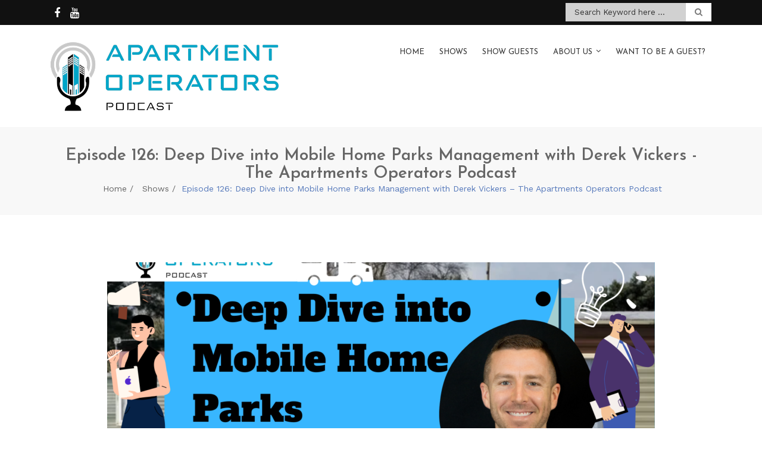

--- FILE ---
content_type: text/html; charset=UTF-8
request_url: https://aptopr.com/episode-126-deep-dive-into-mobile-home-parks-management-with-derek-vickers/
body_size: 31228
content:
<!doctype html>
<html dir="ltr" lang="en-US" prefix="og: https://ogp.me/ns#">
<head>
	<meta charset="UTF-8">
	<meta name="viewport" content="width=device-width, initial-scale=1">
	<link rel="profile" href="http://gmpg.org/xfn/11">

	<title>Episode 126 w/ Derek Vickers The Apartments Operators Podcast</title>

		<!-- All in One SEO 4.9.3 - aioseo.com -->
	<meta name="description" content="Episode 126: Deep Dive into Mobile Home Parks Management with Derek Vickers - The Apartments Operators Podcast. Watch Derek Vickers and learn more!" />
	<meta name="robots" content="max-image-preview:large" />
	<meta name="author" content="aptopradmin"/>
	<link rel="canonical" href="https://aptopr.com/episode-126-deep-dive-into-mobile-home-parks-management-with-derek-vickers/" />
	<meta name="generator" content="All in One SEO (AIOSEO) 4.9.3" />
		<meta property="og:locale" content="en_US" />
		<meta property="og:site_name" content="The Apartments Operators Podcast - Joseph Gozlan hosts experienced apartments operators to talk shop!" />
		<meta property="og:type" content="article" />
		<meta property="og:title" content="Episode 126 w/ Derek Vickers The Apartments Operators Podcast" />
		<meta property="og:description" content="Episode 126: Deep Dive into Mobile Home Parks Management with Derek Vickers - The Apartments Operators Podcast. Watch Derek Vickers and learn more!" />
		<meta property="og:url" content="https://aptopr.com/episode-126-deep-dive-into-mobile-home-parks-management-with-derek-vickers/" />
		<meta property="og:image" content="https://aptopr.com/wp-content/uploads/2023/01/The-Apartment-Operators-Podcast_300x300.jpg" />
		<meta property="og:image:secure_url" content="https://aptopr.com/wp-content/uploads/2023/01/The-Apartment-Operators-Podcast_300x300.jpg" />
		<meta property="og:image:width" content="300" />
		<meta property="og:image:height" content="300" />
		<meta property="article:published_time" content="2023-01-04T15:04:10+00:00" />
		<meta property="article:modified_time" content="2023-03-27T16:15:48+00:00" />
		<meta name="twitter:card" content="summary_large_image" />
		<meta name="twitter:title" content="Episode 126 w/ Derek Vickers The Apartments Operators Podcast" />
		<meta name="twitter:description" content="Episode 126: Deep Dive into Mobile Home Parks Management with Derek Vickers - The Apartments Operators Podcast. Watch Derek Vickers and learn more!" />
		<meta name="twitter:image" content="https://aptopr.com/wp-content/uploads/2023/01/The-Apartment-Operators-Podcast_300x300.jpg" />
		<script type="application/ld+json" class="aioseo-schema">
			{"@context":"https:\/\/schema.org","@graph":[{"@type":"BlogPosting","@id":"https:\/\/aptopr.com\/episode-126-deep-dive-into-mobile-home-parks-management-with-derek-vickers\/#blogposting","name":"Episode 126 w\/ Derek Vickers The Apartments Operators Podcast","headline":"Episode 126: Deep Dive into Mobile Home Parks Management with Derek Vickers &#8211; The Apartments Operators Podcast","author":{"@id":"https:\/\/aptopr.com\/author\/aptopradmin\/#author"},"publisher":{"@id":"https:\/\/aptopr.com\/#organization"},"image":{"@type":"ImageObject","url":"https:\/\/aptopr.com\/wp-content\/uploads\/2022\/12\/126-1.png","width":1280,"height":720},"datePublished":"2023-01-04T15:04:10+00:00","dateModified":"2023-03-27T16:15:48+00:00","inLanguage":"en-US","mainEntityOfPage":{"@id":"https:\/\/aptopr.com\/episode-126-deep-dive-into-mobile-home-parks-management-with-derek-vickers\/#webpage"},"isPartOf":{"@id":"https:\/\/aptopr.com\/episode-126-deep-dive-into-mobile-home-parks-management-with-derek-vickers\/#webpage"},"articleSection":"Shows, Video"},{"@type":"BreadcrumbList","@id":"https:\/\/aptopr.com\/episode-126-deep-dive-into-mobile-home-parks-management-with-derek-vickers\/#breadcrumblist","itemListElement":[{"@type":"ListItem","@id":"https:\/\/aptopr.com#listItem","position":1,"name":"Home","item":"https:\/\/aptopr.com","nextItem":{"@type":"ListItem","@id":"https:\/\/aptopr.com\/category\/shows\/#listItem","name":"Shows"}},{"@type":"ListItem","@id":"https:\/\/aptopr.com\/category\/shows\/#listItem","position":2,"name":"Shows","item":"https:\/\/aptopr.com\/category\/shows\/","nextItem":{"@type":"ListItem","@id":"https:\/\/aptopr.com\/episode-126-deep-dive-into-mobile-home-parks-management-with-derek-vickers\/#listItem","name":"Episode 126: Deep Dive into Mobile Home Parks Management with Derek Vickers &#8211; The Apartments Operators Podcast"},"previousItem":{"@type":"ListItem","@id":"https:\/\/aptopr.com#listItem","name":"Home"}},{"@type":"ListItem","@id":"https:\/\/aptopr.com\/episode-126-deep-dive-into-mobile-home-parks-management-with-derek-vickers\/#listItem","position":3,"name":"Episode 126: Deep Dive into Mobile Home Parks Management with Derek Vickers &#8211; The Apartments Operators Podcast","previousItem":{"@type":"ListItem","@id":"https:\/\/aptopr.com\/category\/shows\/#listItem","name":"Shows"}}]},{"@type":"Organization","@id":"https:\/\/aptopr.com\/#organization","name":"The Apartments Operators Podcast","description":"Joseph Gozlan hosts experienced apartments operators to talk shop!","url":"https:\/\/aptopr.com\/","telephone":"+19036000616","logo":{"@type":"ImageObject","url":"https:\/\/aptopr.com\/wp-content\/uploads\/2023\/01\/The-Apartment-Operators-Podcast_300x300.jpg","@id":"https:\/\/aptopr.com\/episode-126-deep-dive-into-mobile-home-parks-management-with-derek-vickers\/#organizationLogo","width":300,"height":300,"caption":"The Apartment Operators Podcast with Host Joseph Gozlan"},"image":{"@id":"https:\/\/aptopr.com\/episode-126-deep-dive-into-mobile-home-parks-management-with-derek-vickers\/#organizationLogo"}},{"@type":"Person","@id":"https:\/\/aptopr.com\/author\/aptopradmin\/#author","url":"https:\/\/aptopr.com\/author\/aptopradmin\/","name":"aptopradmin"},{"@type":"WebPage","@id":"https:\/\/aptopr.com\/episode-126-deep-dive-into-mobile-home-parks-management-with-derek-vickers\/#webpage","url":"https:\/\/aptopr.com\/episode-126-deep-dive-into-mobile-home-parks-management-with-derek-vickers\/","name":"Episode 126 w\/ Derek Vickers The Apartments Operators Podcast","description":"Episode 126: Deep Dive into Mobile Home Parks Management with Derek Vickers - The Apartments Operators Podcast. Watch Derek Vickers and learn more!","inLanguage":"en-US","isPartOf":{"@id":"https:\/\/aptopr.com\/#website"},"breadcrumb":{"@id":"https:\/\/aptopr.com\/episode-126-deep-dive-into-mobile-home-parks-management-with-derek-vickers\/#breadcrumblist"},"author":{"@id":"https:\/\/aptopr.com\/author\/aptopradmin\/#author"},"creator":{"@id":"https:\/\/aptopr.com\/author\/aptopradmin\/#author"},"image":{"@type":"ImageObject","url":"https:\/\/aptopr.com\/wp-content\/uploads\/2022\/12\/126-1.png","@id":"https:\/\/aptopr.com\/episode-126-deep-dive-into-mobile-home-parks-management-with-derek-vickers\/#mainImage","width":1280,"height":720},"primaryImageOfPage":{"@id":"https:\/\/aptopr.com\/episode-126-deep-dive-into-mobile-home-parks-management-with-derek-vickers\/#mainImage"},"datePublished":"2023-01-04T15:04:10+00:00","dateModified":"2023-03-27T16:15:48+00:00"},{"@type":"WebSite","@id":"https:\/\/aptopr.com\/#website","url":"https:\/\/aptopr.com\/","name":"The Apartments Operators Podcast","description":"Joseph Gozlan hosts experienced apartments operators to talk shop!","inLanguage":"en-US","publisher":{"@id":"https:\/\/aptopr.com\/#organization"}}]}
		</script>
		<!-- All in One SEO -->

<link rel='dns-prefetch' href='//www.googletagmanager.com' />
<link rel='dns-prefetch' href='//fonts.googleapis.com' />
<link rel="alternate" type="application/rss+xml" title="The Apartments Operators Podcast &raquo; Feed" href="https://aptopr.com/feed/" />
<link rel="alternate" type="application/rss+xml" title="The Apartments Operators Podcast &raquo; Comments Feed" href="https://aptopr.com/comments/feed/" />
<link rel="alternate" title="oEmbed (JSON)" type="application/json+oembed" href="https://aptopr.com/wp-json/oembed/1.0/embed?url=https%3A%2F%2Faptopr.com%2Fepisode-126-deep-dive-into-mobile-home-parks-management-with-derek-vickers%2F" />
<link rel="alternate" title="oEmbed (XML)" type="text/xml+oembed" href="https://aptopr.com/wp-json/oembed/1.0/embed?url=https%3A%2F%2Faptopr.com%2Fepisode-126-deep-dive-into-mobile-home-parks-management-with-derek-vickers%2F&#038;format=xml" />
<style id='wp-img-auto-sizes-contain-inline-css' type='text/css'>
img:is([sizes=auto i],[sizes^="auto," i]){contain-intrinsic-size:3000px 1500px}
/*# sourceURL=wp-img-auto-sizes-contain-inline-css */
</style>
<style id='wp-emoji-styles-inline-css' type='text/css'>

	img.wp-smiley, img.emoji {
		display: inline !important;
		border: none !important;
		box-shadow: none !important;
		height: 1em !important;
		width: 1em !important;
		margin: 0 0.07em !important;
		vertical-align: -0.1em !important;
		background: none !important;
		padding: 0 !important;
	}
/*# sourceURL=wp-emoji-styles-inline-css */
</style>
<style id='classic-theme-styles-inline-css' type='text/css'>
/*! This file is auto-generated */
.wp-block-button__link{color:#fff;background-color:#32373c;border-radius:9999px;box-shadow:none;text-decoration:none;padding:calc(.667em + 2px) calc(1.333em + 2px);font-size:1.125em}.wp-block-file__button{background:#32373c;color:#fff;text-decoration:none}
/*# sourceURL=/wp-includes/css/classic-themes.min.css */
</style>
<link rel='stylesheet' id='aioseo/css/src/vue/standalone/blocks/table-of-contents/global.scss-css' href='https://aptopr.com/wp-content/plugins/all-in-one-seo-pack/dist/Lite/assets/css/table-of-contents/global.e90f6d47.css?ver=4.9.3' type='text/css' media='all' />
<style id='global-styles-inline-css' type='text/css'>
:root{--wp--preset--aspect-ratio--square: 1;--wp--preset--aspect-ratio--4-3: 4/3;--wp--preset--aspect-ratio--3-4: 3/4;--wp--preset--aspect-ratio--3-2: 3/2;--wp--preset--aspect-ratio--2-3: 2/3;--wp--preset--aspect-ratio--16-9: 16/9;--wp--preset--aspect-ratio--9-16: 9/16;--wp--preset--color--black: #000000;--wp--preset--color--cyan-bluish-gray: #abb8c3;--wp--preset--color--white: #ffffff;--wp--preset--color--pale-pink: #f78da7;--wp--preset--color--vivid-red: #cf2e2e;--wp--preset--color--luminous-vivid-orange: #ff6900;--wp--preset--color--luminous-vivid-amber: #fcb900;--wp--preset--color--light-green-cyan: #7bdcb5;--wp--preset--color--vivid-green-cyan: #00d084;--wp--preset--color--pale-cyan-blue: #8ed1fc;--wp--preset--color--vivid-cyan-blue: #0693e3;--wp--preset--color--vivid-purple: #9b51e0;--wp--preset--gradient--vivid-cyan-blue-to-vivid-purple: linear-gradient(135deg,rgb(6,147,227) 0%,rgb(155,81,224) 100%);--wp--preset--gradient--light-green-cyan-to-vivid-green-cyan: linear-gradient(135deg,rgb(122,220,180) 0%,rgb(0,208,130) 100%);--wp--preset--gradient--luminous-vivid-amber-to-luminous-vivid-orange: linear-gradient(135deg,rgb(252,185,0) 0%,rgb(255,105,0) 100%);--wp--preset--gradient--luminous-vivid-orange-to-vivid-red: linear-gradient(135deg,rgb(255,105,0) 0%,rgb(207,46,46) 100%);--wp--preset--gradient--very-light-gray-to-cyan-bluish-gray: linear-gradient(135deg,rgb(238,238,238) 0%,rgb(169,184,195) 100%);--wp--preset--gradient--cool-to-warm-spectrum: linear-gradient(135deg,rgb(74,234,220) 0%,rgb(151,120,209) 20%,rgb(207,42,186) 40%,rgb(238,44,130) 60%,rgb(251,105,98) 80%,rgb(254,248,76) 100%);--wp--preset--gradient--blush-light-purple: linear-gradient(135deg,rgb(255,206,236) 0%,rgb(152,150,240) 100%);--wp--preset--gradient--blush-bordeaux: linear-gradient(135deg,rgb(254,205,165) 0%,rgb(254,45,45) 50%,rgb(107,0,62) 100%);--wp--preset--gradient--luminous-dusk: linear-gradient(135deg,rgb(255,203,112) 0%,rgb(199,81,192) 50%,rgb(65,88,208) 100%);--wp--preset--gradient--pale-ocean: linear-gradient(135deg,rgb(255,245,203) 0%,rgb(182,227,212) 50%,rgb(51,167,181) 100%);--wp--preset--gradient--electric-grass: linear-gradient(135deg,rgb(202,248,128) 0%,rgb(113,206,126) 100%);--wp--preset--gradient--midnight: linear-gradient(135deg,rgb(2,3,129) 0%,rgb(40,116,252) 100%);--wp--preset--font-size--small: 13px;--wp--preset--font-size--medium: 20px;--wp--preset--font-size--large: 36px;--wp--preset--font-size--x-large: 42px;--wp--preset--spacing--20: 0.44rem;--wp--preset--spacing--30: 0.67rem;--wp--preset--spacing--40: 1rem;--wp--preset--spacing--50: 1.5rem;--wp--preset--spacing--60: 2.25rem;--wp--preset--spacing--70: 3.38rem;--wp--preset--spacing--80: 5.06rem;--wp--preset--shadow--natural: 6px 6px 9px rgba(0, 0, 0, 0.2);--wp--preset--shadow--deep: 12px 12px 50px rgba(0, 0, 0, 0.4);--wp--preset--shadow--sharp: 6px 6px 0px rgba(0, 0, 0, 0.2);--wp--preset--shadow--outlined: 6px 6px 0px -3px rgb(255, 255, 255), 6px 6px rgb(0, 0, 0);--wp--preset--shadow--crisp: 6px 6px 0px rgb(0, 0, 0);}:where(.is-layout-flex){gap: 0.5em;}:where(.is-layout-grid){gap: 0.5em;}body .is-layout-flex{display: flex;}.is-layout-flex{flex-wrap: wrap;align-items: center;}.is-layout-flex > :is(*, div){margin: 0;}body .is-layout-grid{display: grid;}.is-layout-grid > :is(*, div){margin: 0;}:where(.wp-block-columns.is-layout-flex){gap: 2em;}:where(.wp-block-columns.is-layout-grid){gap: 2em;}:where(.wp-block-post-template.is-layout-flex){gap: 1.25em;}:where(.wp-block-post-template.is-layout-grid){gap: 1.25em;}.has-black-color{color: var(--wp--preset--color--black) !important;}.has-cyan-bluish-gray-color{color: var(--wp--preset--color--cyan-bluish-gray) !important;}.has-white-color{color: var(--wp--preset--color--white) !important;}.has-pale-pink-color{color: var(--wp--preset--color--pale-pink) !important;}.has-vivid-red-color{color: var(--wp--preset--color--vivid-red) !important;}.has-luminous-vivid-orange-color{color: var(--wp--preset--color--luminous-vivid-orange) !important;}.has-luminous-vivid-amber-color{color: var(--wp--preset--color--luminous-vivid-amber) !important;}.has-light-green-cyan-color{color: var(--wp--preset--color--light-green-cyan) !important;}.has-vivid-green-cyan-color{color: var(--wp--preset--color--vivid-green-cyan) !important;}.has-pale-cyan-blue-color{color: var(--wp--preset--color--pale-cyan-blue) !important;}.has-vivid-cyan-blue-color{color: var(--wp--preset--color--vivid-cyan-blue) !important;}.has-vivid-purple-color{color: var(--wp--preset--color--vivid-purple) !important;}.has-black-background-color{background-color: var(--wp--preset--color--black) !important;}.has-cyan-bluish-gray-background-color{background-color: var(--wp--preset--color--cyan-bluish-gray) !important;}.has-white-background-color{background-color: var(--wp--preset--color--white) !important;}.has-pale-pink-background-color{background-color: var(--wp--preset--color--pale-pink) !important;}.has-vivid-red-background-color{background-color: var(--wp--preset--color--vivid-red) !important;}.has-luminous-vivid-orange-background-color{background-color: var(--wp--preset--color--luminous-vivid-orange) !important;}.has-luminous-vivid-amber-background-color{background-color: var(--wp--preset--color--luminous-vivid-amber) !important;}.has-light-green-cyan-background-color{background-color: var(--wp--preset--color--light-green-cyan) !important;}.has-vivid-green-cyan-background-color{background-color: var(--wp--preset--color--vivid-green-cyan) !important;}.has-pale-cyan-blue-background-color{background-color: var(--wp--preset--color--pale-cyan-blue) !important;}.has-vivid-cyan-blue-background-color{background-color: var(--wp--preset--color--vivid-cyan-blue) !important;}.has-vivid-purple-background-color{background-color: var(--wp--preset--color--vivid-purple) !important;}.has-black-border-color{border-color: var(--wp--preset--color--black) !important;}.has-cyan-bluish-gray-border-color{border-color: var(--wp--preset--color--cyan-bluish-gray) !important;}.has-white-border-color{border-color: var(--wp--preset--color--white) !important;}.has-pale-pink-border-color{border-color: var(--wp--preset--color--pale-pink) !important;}.has-vivid-red-border-color{border-color: var(--wp--preset--color--vivid-red) !important;}.has-luminous-vivid-orange-border-color{border-color: var(--wp--preset--color--luminous-vivid-orange) !important;}.has-luminous-vivid-amber-border-color{border-color: var(--wp--preset--color--luminous-vivid-amber) !important;}.has-light-green-cyan-border-color{border-color: var(--wp--preset--color--light-green-cyan) !important;}.has-vivid-green-cyan-border-color{border-color: var(--wp--preset--color--vivid-green-cyan) !important;}.has-pale-cyan-blue-border-color{border-color: var(--wp--preset--color--pale-cyan-blue) !important;}.has-vivid-cyan-blue-border-color{border-color: var(--wp--preset--color--vivid-cyan-blue) !important;}.has-vivid-purple-border-color{border-color: var(--wp--preset--color--vivid-purple) !important;}.has-vivid-cyan-blue-to-vivid-purple-gradient-background{background: var(--wp--preset--gradient--vivid-cyan-blue-to-vivid-purple) !important;}.has-light-green-cyan-to-vivid-green-cyan-gradient-background{background: var(--wp--preset--gradient--light-green-cyan-to-vivid-green-cyan) !important;}.has-luminous-vivid-amber-to-luminous-vivid-orange-gradient-background{background: var(--wp--preset--gradient--luminous-vivid-amber-to-luminous-vivid-orange) !important;}.has-luminous-vivid-orange-to-vivid-red-gradient-background{background: var(--wp--preset--gradient--luminous-vivid-orange-to-vivid-red) !important;}.has-very-light-gray-to-cyan-bluish-gray-gradient-background{background: var(--wp--preset--gradient--very-light-gray-to-cyan-bluish-gray) !important;}.has-cool-to-warm-spectrum-gradient-background{background: var(--wp--preset--gradient--cool-to-warm-spectrum) !important;}.has-blush-light-purple-gradient-background{background: var(--wp--preset--gradient--blush-light-purple) !important;}.has-blush-bordeaux-gradient-background{background: var(--wp--preset--gradient--blush-bordeaux) !important;}.has-luminous-dusk-gradient-background{background: var(--wp--preset--gradient--luminous-dusk) !important;}.has-pale-ocean-gradient-background{background: var(--wp--preset--gradient--pale-ocean) !important;}.has-electric-grass-gradient-background{background: var(--wp--preset--gradient--electric-grass) !important;}.has-midnight-gradient-background{background: var(--wp--preset--gradient--midnight) !important;}.has-small-font-size{font-size: var(--wp--preset--font-size--small) !important;}.has-medium-font-size{font-size: var(--wp--preset--font-size--medium) !important;}.has-large-font-size{font-size: var(--wp--preset--font-size--large) !important;}.has-x-large-font-size{font-size: var(--wp--preset--font-size--x-large) !important;}
:where(.wp-block-post-template.is-layout-flex){gap: 1.25em;}:where(.wp-block-post-template.is-layout-grid){gap: 1.25em;}
:where(.wp-block-term-template.is-layout-flex){gap: 1.25em;}:where(.wp-block-term-template.is-layout-grid){gap: 1.25em;}
:where(.wp-block-columns.is-layout-flex){gap: 2em;}:where(.wp-block-columns.is-layout-grid){gap: 2em;}
:root :where(.wp-block-pullquote){font-size: 1.5em;line-height: 1.6;}
/*# sourceURL=global-styles-inline-css */
</style>
<link rel='stylesheet' id='font-awesome-css' href='https://aptopr.com/wp-content/plugins/elementor/assets/lib/font-awesome/css/font-awesome.min.css?ver=4.7.0' type='text/css' media='all' />
<link rel='stylesheet' id='cyclone_widgets_style-css-css' href='https://aptopr.com/wp-content/plugins/cyclone-widget//css/style.css?ver=6.9' type='text/css' media='all' />
<link rel='stylesheet' id='fire-blog-style-css' href='https://aptopr.com/wp-content/themes/fire-blog/style.css?ver=6.9' type='text/css' media='all' />
<link rel='stylesheet' id='bootstrap-css' href='https://aptopr.com/wp-content/themes/fire-blog/css/bootstrap.min.css?ver=6.9' type='text/css' media='all' />
<link rel='stylesheet' id='animate-css' href='https://aptopr.com/wp-content/themes/fire-blog/css/animate.min.css?ver=6.9' type='text/css' media='all' />
<link rel='stylesheet' id='fire-blog-plugin.css-css' href='https://aptopr.com/wp-content/themes/fire-blog/css/plugin.css?ver=6.9' type='text/css' media='all' />
<link rel='stylesheet' id='fire-blog-worksans_font-css' href='https://fonts.googleapis.com/css?family=Work+Sans%3A300%2C400%2C500%2C700&#038;ver=6.9' type='text/css' media='all' />
<link rel='stylesheet' id='fire-blog-josefin_sans-css' href='https://fonts.googleapis.com/css?family=Josefin+Sans%3A300%2C400%2C400i%2C600%2C700&#038;ver=6.9' type='text/css' media='all' />
<link rel='stylesheet' id='fire-blog-style1-css' href='https://aptopr.com/wp-content/themes/fire-blog/css/style.css?ver=6.9' type='text/css' media='all' />
<link rel='stylesheet' id='elementor-icons-css' href='https://aptopr.com/wp-content/plugins/elementor/assets/lib/eicons/css/elementor-icons.min.css?ver=5.46.0' type='text/css' media='all' />
<link rel='stylesheet' id='elementor-frontend-css' href='https://aptopr.com/wp-content/plugins/elementor/assets/css/frontend.min.css?ver=3.34.2' type='text/css' media='all' />
<link rel='stylesheet' id='elementor-post-3241-css' href='https://aptopr.com/wp-content/uploads/elementor/css/post-3241.css?ver=1764771403' type='text/css' media='all' />
<link rel='stylesheet' id='widget-social-icons-css' href='https://aptopr.com/wp-content/plugins/elementor/assets/css/widget-social-icons.min.css?ver=3.34.2' type='text/css' media='all' />
<link rel='stylesheet' id='e-apple-webkit-css' href='https://aptopr.com/wp-content/plugins/elementor/assets/css/conditionals/apple-webkit.min.css?ver=3.34.2' type='text/css' media='all' />
<link rel='stylesheet' id='widget-divider-css' href='https://aptopr.com/wp-content/plugins/elementor/assets/css/widget-divider.min.css?ver=3.34.2' type='text/css' media='all' />
<link rel='stylesheet' id='swiper-css' href='https://aptopr.com/wp-content/plugins/elementor/assets/lib/swiper/v8/css/swiper.min.css?ver=8.4.5' type='text/css' media='all' />
<link rel='stylesheet' id='e-swiper-css' href='https://aptopr.com/wp-content/plugins/elementor/assets/css/conditionals/e-swiper.min.css?ver=3.34.2' type='text/css' media='all' />
<link rel='stylesheet' id='widget-video-css' href='https://aptopr.com/wp-content/plugins/elementor/assets/css/widget-video.min.css?ver=3.34.2' type='text/css' media='all' />
<link rel='stylesheet' id='widget-tabs-css' href='https://aptopr.com/wp-content/plugins/elementor/assets/css/widget-tabs.min.css?ver=3.34.2' type='text/css' media='all' />
<link rel='stylesheet' id='widget-spacer-css' href='https://aptopr.com/wp-content/plugins/elementor/assets/css/widget-spacer.min.css?ver=3.34.2' type='text/css' media='all' />
<link rel='stylesheet' id='elementor-post-3231-css' href='https://aptopr.com/wp-content/uploads/elementor/css/post-3231.css?ver=1764772217' type='text/css' media='all' />
<link rel='stylesheet' id='elementor-gf-local-roboto-css' href='https://aptopr.com/wp-content/uploads/elementor/google-fonts/css/roboto.css?ver=1742270075' type='text/css' media='all' />
<link rel='stylesheet' id='elementor-gf-local-robotoslab-css' href='https://aptopr.com/wp-content/uploads/elementor/google-fonts/css/robotoslab.css?ver=1742270076' type='text/css' media='all' />
<link rel='stylesheet' id='elementor-icons-shared-0-css' href='https://aptopr.com/wp-content/plugins/elementor/assets/lib/font-awesome/css/fontawesome.min.css?ver=5.15.3' type='text/css' media='all' />
<link rel='stylesheet' id='elementor-icons-fa-brands-css' href='https://aptopr.com/wp-content/plugins/elementor/assets/lib/font-awesome/css/brands.min.css?ver=5.15.3' type='text/css' media='all' />
<script type="text/javascript" src="https://aptopr.com/wp-includes/js/jquery/jquery.min.js?ver=3.7.1" id="jquery-core-js"></script>
<script type="text/javascript" src="https://aptopr.com/wp-includes/js/jquery/jquery-migrate.min.js?ver=3.4.1" id="jquery-migrate-js"></script>
<script type="text/javascript" src="https://aptopr.com/wp-content/plugins/cyclone-widget//js/custom.js?ver=6.9" id="cyclone_widgets_custom-js-js"></script>
<script type="text/javascript" src="https://aptopr.com/wp-content/themes/fire-blog/js/tether.min.js?ver=1" id="fire-blog_tether-js"></script>
<script type="text/javascript" src="https://aptopr.com/wp-content/themes/fire-blog/js/waypoint.min.js?ver=1" id="waypoint-js"></script>
<script type="text/javascript" src="https://aptopr.com/wp-content/themes/fire-blog/js/smoothscroll.js?ver=1" id="smoothscroll-js"></script>
<script type="text/javascript" src="https://aptopr.com/wp-content/themes/fire-blog/js/isotope.min.js?ver=1" id="isotope-js"></script>
<script type="text/javascript" src="https://aptopr.com/wp-content/themes/fire-blog/js/slick.min.js?ver=1" id="slick-js"></script>
<script type="text/javascript" src="https://aptopr.com/wp-content/themes/fire-blog/js/bootstrap.min.js?ver=1" id="bootstrap-js"></script>
<script type="text/javascript" src="https://aptopr.com/wp-content/themes/fire-blog/js/slicknav.js?ver=1" id="slicknav-js"></script>
<script type="text/javascript" src="https://aptopr.com/wp-content/themes/fire-blog/js/easing.js?ver=1" id="easing-js"></script>

<!-- Google tag (gtag.js) snippet added by Site Kit -->
<!-- Google Analytics snippet added by Site Kit -->
<script type="text/javascript" src="https://www.googletagmanager.com/gtag/js?id=GT-WKXJLNC" id="google_gtagjs-js" async></script>
<script type="text/javascript" id="google_gtagjs-js-after">
/* <![CDATA[ */
window.dataLayer = window.dataLayer || [];function gtag(){dataLayer.push(arguments);}
gtag("set","linker",{"domains":["aptopr.com"]});
gtag("js", new Date());
gtag("set", "developer_id.dZTNiMT", true);
gtag("config", "GT-WKXJLNC");
//# sourceURL=google_gtagjs-js-after
/* ]]> */
</script>
<link rel="https://api.w.org/" href="https://aptopr.com/wp-json/" /><link rel="alternate" title="JSON" type="application/json" href="https://aptopr.com/wp-json/wp/v2/posts/3231" /><link rel="EditURI" type="application/rsd+xml" title="RSD" href="https://aptopr.com/xmlrpc.php?rsd" />
<meta name="generator" content="WordPress 6.9" />
<link rel='shortlink' href='https://aptopr.com/?p=3231' />
<meta name="generator" content="Site Kit by Google 1.170.0" /><meta name="generator" content="Elementor 3.34.2; features: additional_custom_breakpoints; settings: css_print_method-external, google_font-enabled, font_display-swap">
			<style>
				.e-con.e-parent:nth-of-type(n+4):not(.e-lazyloaded):not(.e-no-lazyload),
				.e-con.e-parent:nth-of-type(n+4):not(.e-lazyloaded):not(.e-no-lazyload) * {
					background-image: none !important;
				}
				@media screen and (max-height: 1024px) {
					.e-con.e-parent:nth-of-type(n+3):not(.e-lazyloaded):not(.e-no-lazyload),
					.e-con.e-parent:nth-of-type(n+3):not(.e-lazyloaded):not(.e-no-lazyload) * {
						background-image: none !important;
					}
				}
				@media screen and (max-height: 640px) {
					.e-con.e-parent:nth-of-type(n+2):not(.e-lazyloaded):not(.e-no-lazyload),
					.e-con.e-parent:nth-of-type(n+2):not(.e-lazyloaded):not(.e-no-lazyload) * {
						background-image: none !important;
					}
				}
			</style>
			<link rel="icon" href="https://aptopr.com/wp-content/uploads/2023/01/The-Apartment-Operators-Podcast_Icon.jpg" sizes="32x32" />
<link rel="icon" href="https://aptopr.com/wp-content/uploads/2023/01/The-Apartment-Operators-Podcast_Icon.jpg" sizes="192x192" />
<link rel="apple-touch-icon" href="https://aptopr.com/wp-content/uploads/2023/01/The-Apartment-Operators-Podcast_Icon.jpg" />
<meta name="msapplication-TileImage" content="https://aptopr.com/wp-content/uploads/2023/01/The-Apartment-Operators-Podcast_Icon.jpg" />
</head>

<body class="wp-singular post-template-default single single-post postid-3231 single-format-video wp-custom-logo wp-theme-fire-blog elementor-default elementor-kit-3241 elementor-page elementor-page-3231">
    <div id="wrapper">
        <div class="main-header">
            <div class="header-upper"><!-- header upper start -->
                <div class="container">
                    <div class="social pull-left">
                                                        <a href="https://www.facebook.com/aptopr" data-toggle="tooltip" data-placement="bottom" title="facebook"><i class="fa fa-facebook"></i></a> 
                                                                <a href="https://youtube.ebgtx.com" data-toggle="tooltip" data-placement="bottom" title="youtube"><i class="fa fa-youtube"></i></a> 
                                                    </div>
                    <div class="Search-Icon pull-right">
                        <div class="Block-Search">
                            <form action="https://aptopr.com/">
    <input name="s" value="" type="text" class="search-fld" placeholder="Search Keyword here ...">
    <a href=""><i class="fa fa-search"></i></a>
</form>                        </div>
                    </div>
                </div>
            </div><!-- header upper end -->

            <!-- navbar start -->
            <nav class="navbar navbar-default navbar-fixed-top navbar-sticky-function navbar-arrow">

                <div class="container">

                    <div class="logo pull-left">
                        <a href="https://aptopr.com/" class="custom-logo-link" rel="home"><img fetchpriority="high" width="400" height="128" src="https://aptopr.com/wp-content/uploads/2023/01/The-Apartment-Operators-Podcast_400W.png" class="custom-logo" alt="The Apartment Operators Podcast" decoding="async" srcset="https://aptopr.com/wp-content/uploads/2023/01/The-Apartment-Operators-Podcast_400W.png 400w, https://aptopr.com/wp-content/uploads/2023/01/The-Apartment-Operators-Podcast_400W-300x96.png 300w" sizes="(max-width: 400px) 100vw, 400px" /></a>                    </div>
                    
                    <div id="navbar" class="navbar-nav-wrapper pull-right">
                    
                        <ul id="responsive-menu" class="nav navbar-nav"><li id="menu-item-3418" class="menu-item menu-item-type-custom menu-item-object-custom menu-item-home menu-item-3418 nav-item dropdown has-submenu"><a href="https://aptopr.com" class="nav-link dropdown-toggle">Home</a></li>
<li id="menu-item-3338" class="menu-item menu-item-type-custom menu-item-object-custom menu-item-3338 nav-item dropdown has-submenu"><a href="https://aptopr.com/category/shows/" class="nav-link dropdown-toggle">Shows</a></li>
<li id="menu-item-3236" class="menu-item menu-item-type-post_type menu-item-object-page menu-item-3236 nav-item dropdown has-submenu"><a href="https://aptopr.com/show-guests/" class="nav-link dropdown-toggle">Show Guests</a></li>
<li id="menu-item-1789" class="menu-item menu-item-type-post_type menu-item-object-page menu-item-has-children menu-item-1789 nav-item dropdown has-submenu"><a href="https://aptopr.com/about/" class="nav-link dropdown-toggle">About Us</a>
<ul class="sub-menu">
	<li id="menu-item-1793" class="menu-item menu-item-type-post_type menu-item-object-page menu-item-1793 nav-item dropdown has-submenu"><a href="https://aptopr.com/about/" class="nav-link ">About Us</a></li>
	<li id="menu-item-1792" class="menu-item menu-item-type-custom menu-item-object-custom menu-item-1792 nav-item dropdown has-submenu"><a href="http://www.EBGTX.com" class="nav-link ">Eureka Business Group</a></li>
	<li id="menu-item-3419" class="menu-item menu-item-type-custom menu-item-object-custom menu-item-3419 nav-item dropdown has-submenu"><a href="https://www.ebgcreative.com/" class="nav-link ">EBG Creative</a></li>
</ul>
</li>
<li id="menu-item-3234" class="menu-item menu-item-type-post_type menu-item-object-page menu-item-3234 nav-item dropdown has-submenu"><a href="https://aptopr.com/booking/" class="nav-link dropdown-toggle">Want to be a Guest?</a></li>
</ul>                
                    </div><!--/.nav-collapse -->
                </div>
                
                <div id="slicknav-mobile"></div>
            </nav>
            <!-- navbar end -->
        </div><!--  end main header -->

                    <div class="breadcrumb-wrapper">
                <div class="container">
                    <h1>Episode 126: Deep Dive into Mobile Home Parks Management with Derek Vickers - The Apartments Operators Podcast</h1>
                    <ol class="breadcrumb">
                        <li class="item-home cyclone-hotel-home"><a class="bread-link bread-home" href="https://aptopr.com">Home</a></li><li class="item-cat"><a href="https://aptopr.com/category/shows/">Shows</a></li><li class="item-current"><span class="bread-current active">Episode 126: Deep Dive into Mobile Home Parks Management with Derek Vickers &#8211; The Apartments Operators Podcast</span></li>                    </ol>
                </div>
            </div><!--  end breadcrumb -->
        
	<section id="post-3231" class="site-section home-next single_post post-3231 post type-post status-publish format-video has-post-thumbnail hentry category-shows post_format-post-format-video">
        <div class="container">
            <div class="row">
                <div class="content col-lg-10 offset-lg-1">
                    <div class="single-page clearfix">

                                                    <div class="blog-media">
                                <img width="920" height="414" src="https://aptopr.com/wp-content/uploads/2022/12/126-1-920x414.png" class="attachment-fire_blog_homepage_sticky_posts size-fire_blog_homepage_sticky_posts wp-post-image" alt="" decoding="async" srcset="https://aptopr.com/wp-content/uploads/2022/12/126-1-920x414.png 920w, https://aptopr.com/wp-content/uploads/2022/12/126-1-540x243.png 540w, https://aptopr.com/wp-content/uploads/2022/12/126-1-350x158.png 350w" sizes="(max-width: 920px) 100vw, 920px" />                            </div>
                                                    <!-- end blog-media -->

                        <div class="blog-desc text-center single_image_available">
                            <span class="cat-title">
                                <a href="https://aptopr.com/category/shows/">Shows        
                                </a>
                            </span>
                            <div class="blog-meta">
                                <span><a href="https://aptopr.com/2023/01"><i class="fa fa-calendar"></i> January 4, 2023</a> &nbsp;&nbsp;<a href="https://aptopr.com/author/aptopradmin/"><i class="fa fa-user"></i> aptopradmin</a>&nbsp;&nbsp;
                                    <a href="https://aptopr.com/episode-126-deep-dive-into-mobile-home-parks-management-with-derek-vickers//#respond"><i class="fa fa-comment"></i> 46 Comments</a>
                                </span>
                            </div>
                            <!-- end meta -->

                            <h3>Episode 126: Deep Dive into Mobile Home Parks Management with Derek Vickers &#8211; The Apartments Operators Podcast</h3>
                                                    </div><!-- end desc -->

                        		<div data-elementor-type="wp-post" data-elementor-id="3231" class="elementor elementor-3231">
						<section class="elementor-section elementor-top-section elementor-element elementor-element-a273571 elementor-section-boxed elementor-section-height-default elementor-section-height-default" data-id="a273571" data-element_type="section">
						<div class="elementor-container elementor-column-gap-default">
					<div class="elementor-column elementor-col-100 elementor-top-column elementor-element elementor-element-54b21bb" data-id="54b21bb" data-element_type="column">
			<div class="elementor-widget-wrap elementor-element-populated">
						<div class="elementor-element elementor-element-231137a elementor-widget elementor-widget-text-editor" data-id="231137a" data-element_type="widget" data-widget_type="text-editor.default">
				<div class="elementor-widget-container">
									<p>On this episode of the Apartments Operators Podcast we are joined by Stewart Beal to discuss how he plans to shift his strategies for the new real estate market of 2023, How he built a portfolio of over 3,000 multifamily units and how he created the infrastructure and the team to support this large operation!</p>								</div>
				</div>
					</div>
		</div>
					</div>
		</section>
				<section class="elementor-section elementor-top-section elementor-element elementor-element-9a980c2 elementor-section-boxed elementor-section-height-default elementor-section-height-default" data-id="9a980c2" data-element_type="section">
						<div class="elementor-container elementor-column-gap-default">
					<div class="elementor-column elementor-col-100 elementor-top-column elementor-element elementor-element-a3c4c73" data-id="a3c4c73" data-element_type="column">
			<div class="elementor-widget-wrap elementor-element-populated">
						<div class="elementor-element elementor-element-0d74926 elementor-shape-rounded elementor-grid-0 e-grid-align-center elementor-widget elementor-widget-social-icons" data-id="0d74926" data-element_type="widget" data-widget_type="social-icons.default">
				<div class="elementor-widget-container">
							<div class="elementor-social-icons-wrapper elementor-grid" role="list">
							<span class="elementor-grid-item" role="listitem">
					<a class="elementor-icon elementor-social-icon elementor-social-icon-facebook elementor-repeater-item-c2dd898" target="_blank">
						<span class="elementor-screen-only">Facebook</span>
													<i class="fa fa-facebook" aria-hidden="true"></i>
											</a>
				</span>
							<span class="elementor-grid-item" role="listitem">
					<a class="elementor-icon elementor-social-icon elementor-social-icon-twitter elementor-repeater-item-ea905dc" target="_blank">
						<span class="elementor-screen-only">Twitter</span>
													<i class="fa fa-twitter" aria-hidden="true"></i>
											</a>
				</span>
							<span class="elementor-grid-item" role="listitem">
					<a class="elementor-icon elementor-social-icon elementor-social-icon-google-plus elementor-repeater-item-fd7ac9a" target="_blank">
						<span class="elementor-screen-only">Google-plus</span>
													<i class="fa fa-google-plus" aria-hidden="true"></i>
											</a>
				</span>
							<span class="elementor-grid-item" role="listitem">
					<a class="elementor-icon elementor-social-icon elementor-social-icon-youtube elementor-repeater-item-566ec0e" target="_blank">
						<span class="elementor-screen-only">Youtube</span>
													<i class="fa fa-youtube" aria-hidden="true"></i>
											</a>
				</span>
					</div>
						</div>
				</div>
					</div>
		</div>
					</div>
		</section>
				<section class="elementor-section elementor-top-section elementor-element elementor-element-75f5412 elementor-section-boxed elementor-section-height-default elementor-section-height-default" data-id="75f5412" data-element_type="section">
						<div class="elementor-container elementor-column-gap-default">
					<div class="elementor-column elementor-col-100 elementor-top-column elementor-element elementor-element-7ff8a74" data-id="7ff8a74" data-element_type="column">
			<div class="elementor-widget-wrap elementor-element-populated">
						<div class="elementor-element elementor-element-141d183 elementor-align-center elementor-widget elementor-widget-button" data-id="141d183" data-element_type="widget" data-widget_type="button.default">
				<div class="elementor-widget-container">
									<div class="elementor-button-wrapper">
					<a class="elementor-button elementor-button-link elementor-size-sm" href="#">
						<span class="elementor-button-content-wrapper">
									<span class="elementor-button-text">Click here to listen on iTunes</span>
					</span>
					</a>
				</div>
								</div>
				</div>
					</div>
		</div>
					</div>
		</section>
				<section class="elementor-section elementor-top-section elementor-element elementor-element-250dd50 elementor-section-boxed elementor-section-height-default elementor-section-height-default" data-id="250dd50" data-element_type="section">
						<div class="elementor-container elementor-column-gap-default">
					<div class="elementor-column elementor-col-100 elementor-top-column elementor-element elementor-element-c71c7c0" data-id="c71c7c0" data-element_type="column">
			<div class="elementor-widget-wrap elementor-element-populated">
						<div class="elementor-element elementor-element-82787ac elementor-widget-divider--view-line elementor-widget elementor-widget-divider" data-id="82787ac" data-element_type="widget" data-widget_type="divider.default">
				<div class="elementor-widget-container">
							<div class="elementor-divider">
			<span class="elementor-divider-separator">
						</span>
		</div>
						</div>
				</div>
					</div>
		</div>
					</div>
		</section>
				<section class="elementor-section elementor-top-section elementor-element elementor-element-b7496da elementor-section-boxed elementor-section-height-default elementor-section-height-default" data-id="b7496da" data-element_type="section">
						<div class="elementor-container elementor-column-gap-default">
					<div class="elementor-column elementor-col-100 elementor-top-column elementor-element elementor-element-71d6563" data-id="71d6563" data-element_type="column">
			<div class="elementor-widget-wrap elementor-element-populated">
						<div class="elementor-element elementor-element-6ffcf1b elementor-widget elementor-widget-text-editor" data-id="6ffcf1b" data-element_type="widget" data-widget_type="text-editor.default">
				<div class="elementor-widget-container">
									<h2>Listen to Podcast Here</h2>								</div>
				</div>
				<div class="elementor-element elementor-element-c06cc05 elementor-widget elementor-widget-wp-widget-media_audio" data-id="c06cc05" data-element_type="widget" data-widget_type="wp-widget-media_audio.default">
				<div class="elementor-widget-container">
					<h5>Derek Vickers</h5><audio class="wp-audio-shortcode" id="audio-3231-1" preload="none" style="width: 100%;" controls="controls"><source type="audio/mpeg" src="https://aptopr.com/wp-content/uploads/2023/01/yt5s.io-Episode-126_-Deep-Dive-into-Mobile-Home-Parks-Management-with-Derek-Vickers-128-kbps.mp3?_=1" /><source type="audio/mpeg" src="https://aptopr.com/wp-content/uploads/2023/01/yt5s.io-Episode-126_-Deep-Dive-into-Mobile-Home-Parks-Management-with-Derek-Vickers-128-kbps.mp3?_=1" /><a href="https://aptopr.com/wp-content/uploads/2023/01/yt5s.io-Episode-126_-Deep-Dive-into-Mobile-Home-Parks-Management-with-Derek-Vickers-128-kbps.mp3">https://aptopr.com/wp-content/uploads/2023/01/yt5s.io-Episode-126_-Deep-Dive-into-Mobile-Home-Parks-Management-with-Derek-Vickers-128-kbps.mp3</a></audio>				</div>
				</div>
					</div>
		</div>
					</div>
		</section>
				<section class="elementor-section elementor-top-section elementor-element elementor-element-fc540be elementor-section-boxed elementor-section-height-default elementor-section-height-default" data-id="fc540be" data-element_type="section">
						<div class="elementor-container elementor-column-gap-default">
					<div class="elementor-column elementor-col-100 elementor-top-column elementor-element elementor-element-d019d74" data-id="d019d74" data-element_type="column">
			<div class="elementor-widget-wrap elementor-element-populated">
						<div class="elementor-element elementor-element-77d9b5e elementor-widget elementor-widget-text-editor" data-id="77d9b5e" data-element_type="widget" data-widget_type="text-editor.default">
				<div class="elementor-widget-container">
									<h2>Watch the Podcast Here</h2>								</div>
				</div>
					</div>
		</div>
					</div>
		</section>
				<section class="elementor-section elementor-top-section elementor-element elementor-element-ff643d0 elementor-section-boxed elementor-section-height-default elementor-section-height-default" data-id="ff643d0" data-element_type="section">
						<div class="elementor-container elementor-column-gap-default">
					<div class="elementor-column elementor-col-100 elementor-top-column elementor-element elementor-element-6de29b0" data-id="6de29b0" data-element_type="column">
			<div class="elementor-widget-wrap elementor-element-populated">
						<div class="elementor-element elementor-element-b7cd884 elementor-widget elementor-widget-video" data-id="b7cd884" data-element_type="widget" data-settings="{&quot;youtube_url&quot;:&quot;https:\/\/youtu.be\/-St0wRommTA&quot;,&quot;video_type&quot;:&quot;youtube&quot;,&quot;controls&quot;:&quot;yes&quot;}" data-widget_type="video.default">
				<div class="elementor-widget-container">
							<div class="elementor-wrapper elementor-open-inline">
			<div class="elementor-video"></div>		</div>
						</div>
				</div>
					</div>
		</div>
					</div>
		</section>
				<section class="elementor-section elementor-top-section elementor-element elementor-element-21de30a elementor-section-boxed elementor-section-height-default elementor-section-height-default" data-id="21de30a" data-element_type="section">
						<div class="elementor-container elementor-column-gap-default">
					<div class="elementor-column elementor-col-100 elementor-top-column elementor-element elementor-element-0efea9b" data-id="0efea9b" data-element_type="column">
			<div class="elementor-widget-wrap elementor-element-populated">
						<div class="elementor-element elementor-element-e13f7b9 elementor-tabs-view-horizontal elementor-widget elementor-widget-tabs" data-id="e13f7b9" data-element_type="widget" data-widget_type="tabs.default">
				<div class="elementor-widget-container">
							<div class="elementor-tabs">
			<div class="elementor-tabs-wrapper" role="tablist" >
									<div id="elementor-tab-title-2361" class="elementor-tab-title elementor-tab-desktop-title" aria-selected="true" data-tab="1" role="tab" tabindex="0" aria-controls="elementor-tab-content-2361" aria-expanded="false">In This Episode of APTOPR</div>
									<div id="elementor-tab-title-2362" class="elementor-tab-title elementor-tab-desktop-title" aria-selected="false" data-tab="2" role="tab" tabindex="-1" aria-controls="elementor-tab-content-2362" aria-expanded="false">Links From the Show</div>
							</div>
			<div class="elementor-tabs-content-wrapper" role="tablist" aria-orientation="vertical">
									<div class="elementor-tab-title elementor-tab-mobile-title" aria-selected="true" data-tab="1" role="tab" tabindex="0" aria-controls="elementor-tab-content-2361" aria-expanded="false">In This Episode of APTOPR</div>
					<div id="elementor-tab-content-2361" class="elementor-tab-content elementor-clearfix" data-tab="1" role="tabpanel" aria-labelledby="elementor-tab-title-2361" tabindex="0" hidden="false"><ul><li><span style="color: #222222; font-family: Arial, Helvetica, sans-serif; font-size: small;">00:00 pay more to do the job right</span><br style="color: #222222; font-family: Arial, Helvetica, sans-serif; font-size: small;" /><span style="color: #222222; font-family: Arial, Helvetica, sans-serif; font-size: small;">20:11 Good talent is worth paying more for!</span><br style="color: #222222; font-family: Arial, Helvetica, sans-serif; font-size: small;" /><span style="color: #222222; font-family: Arial, Helvetica, sans-serif; font-size: small;">22:56 Advantages of concentration! Economy of scale of managing multiple properties in the same area.</span><br style="color: #222222; font-family: Arial, Helvetica, sans-serif; font-size: small;" /><span style="color: #222222; font-family: Arial, Helvetica, sans-serif; font-size: small;">25:34 It&#8217;s great to grow fast, but it does not come without some growing pains and headaches.</span><span style="color: #500050; font-family: Arial, Helvetica, sans-serif; font-size: small;"><br />26:41 Don&#8217;t go Cheap!<br />27:25 Do things right the first time, hire the right people, and then, pay attention to your operations.<br />28:32 Be conscious of who you&#8217;re hiring!<br /></span><span style="color: #222222; font-family: Arial, Helvetica, sans-serif; font-size: small;">39:18 The New Normal is not normal!</span></li></ul></div>
									<div class="elementor-tab-title elementor-tab-mobile-title" aria-selected="false" data-tab="2" role="tab" tabindex="-1" aria-controls="elementor-tab-content-2362" aria-expanded="false">Links From the Show</div>
					<div id="elementor-tab-content-2362" class="elementor-tab-content elementor-clearfix" data-tab="2" role="tabpanel" aria-labelledby="elementor-tab-title-2362" tabindex="0" hidden="hidden"><ul><li><a href="http://howtolosemoney.com" target="_blank" rel="noopener">https://vicktoryrealestategroup.com/</a></li><li><div>Email: <a style="background-color: #ffffff; color: #1155cc; font-weight: var( --e-global-typography-text-font-weight ); font-family: Arial, Helvetica, sans-serif; font-size: small;" href="mailto:Derekvickers885@gmail.com" target="_blank" rel="noopener">Derekvickers885@gmail.com</a></div></li><li><div>Instagram: https://www.instagram.com/derekvickers885/</div></li></ul></div>
							</div>
		</div>
						</div>
				</div>
					</div>
		</div>
					</div>
		</section>
				<section class="elementor-section elementor-top-section elementor-element elementor-element-4e134d0 elementor-section-boxed elementor-section-height-default elementor-section-height-default" data-id="4e134d0" data-element_type="section">
						<div class="elementor-container elementor-column-gap-default">
					<div class="elementor-column elementor-col-100 elementor-top-column elementor-element elementor-element-14e076d" data-id="14e076d" data-element_type="column">
			<div class="elementor-widget-wrap elementor-element-populated">
						<div class="elementor-element elementor-element-f463f75 elementor-widget elementor-widget-text-editor" data-id="f463f75" data-element_type="widget" data-widget_type="text-editor.default">
				<div class="elementor-widget-container">
									<h3>Help Us Out</h3>
<p>Help us reach new listeners and reach a wider audience by leaving us a rate and review on iTunes. It&#8217;s quick and easy to do. Here&#8217;s how.</p>
<p>Thank you for your help!</p>								</div>
				</div>
					</div>
		</div>
					</div>
		</section>
				<section class="elementor-section elementor-top-section elementor-element elementor-element-acd30c1 elementor-section-boxed elementor-section-height-default elementor-section-height-default" data-id="acd30c1" data-element_type="section">
						<div class="elementor-container elementor-column-gap-default">
					<div class="elementor-column elementor-col-100 elementor-top-column elementor-element elementor-element-138bd0b" data-id="138bd0b" data-element_type="column">
			<div class="elementor-widget-wrap elementor-element-populated">
						<div class="elementor-element elementor-element-e24562b elementor-widget-divider--view-line elementor-widget elementor-widget-divider" data-id="e24562b" data-element_type="widget" data-widget_type="divider.default">
				<div class="elementor-widget-container">
							<div class="elementor-divider">
			<span class="elementor-divider-separator">
						</span>
		</div>
						</div>
				</div>
					</div>
		</div>
					</div>
		</section>
				<section class="elementor-section elementor-top-section elementor-element elementor-element-1212d1d elementor-section-boxed elementor-section-height-default elementor-section-height-default" data-id="1212d1d" data-element_type="section">
						<div class="elementor-container elementor-column-gap-default">
					<div class="elementor-column elementor-col-100 elementor-top-column elementor-element elementor-element-9b4df20" data-id="9b4df20" data-element_type="column">
			<div class="elementor-widget-wrap elementor-element-populated">
						<div class="elementor-element elementor-element-cc0dded elementor-widget elementor-widget-text-editor" data-id="cc0dded" data-element_type="widget" data-widget_type="text-editor.default">
				<div class="elementor-widget-container">
									<h2>Learn More About Derek Vickers</h2>								</div>
				</div>
					</div>
		</div>
					</div>
		</section>
				<section class="elementor-section elementor-top-section elementor-element elementor-element-9e6d5d8 elementor-section-boxed elementor-section-height-default elementor-section-height-default" data-id="9e6d5d8" data-element_type="section">
						<div class="elementor-container elementor-column-gap-default">
					<div class="elementor-column elementor-col-50 elementor-top-column elementor-element elementor-element-f762aaf" data-id="f762aaf" data-element_type="column">
			<div class="elementor-widget-wrap elementor-element-populated">
						<div class="elementor-element elementor-element-8c019d7 elementor-align-center elementor-widget elementor-widget-button" data-id="8c019d7" data-element_type="widget" data-widget_type="button.default">
				<div class="elementor-widget-container">
									<div class="elementor-button-wrapper">
					<a class="elementor-button elementor-button-link elementor-size-sm" href="https://aptopr.com/show-guests/derek-vickers/" target="_blank">
						<span class="elementor-button-content-wrapper">
									<span class="elementor-button-text">Derek's Bio</span>
					</span>
					</a>
				</div>
								</div>
				</div>
					</div>
		</div>
				<div class="elementor-column elementor-col-50 elementor-top-column elementor-element elementor-element-afa8b69" data-id="afa8b69" data-element_type="column">
			<div class="elementor-widget-wrap elementor-element-populated">
						<div class="elementor-element elementor-element-c574c1a elementor-align-center elementor-widget elementor-widget-button" data-id="c574c1a" data-element_type="widget" data-widget_type="button.default">
				<div class="elementor-widget-container">
									<div class="elementor-button-wrapper">
					<a class="elementor-button elementor-button-link elementor-size-sm" href="https://vicktoryrealestategroup.com/" target="_blank">
						<span class="elementor-button-content-wrapper">
									<span class="elementor-button-text">Derek's Website</span>
					</span>
					</a>
				</div>
								</div>
				</div>
					</div>
		</div>
					</div>
		</section>
				<section class="elementor-section elementor-top-section elementor-element elementor-element-5a7aa75 elementor-section-boxed elementor-section-height-default elementor-section-height-default" data-id="5a7aa75" data-element_type="section">
						<div class="elementor-container elementor-column-gap-default">
					<div class="elementor-column elementor-col-100 elementor-top-column elementor-element elementor-element-2c367df" data-id="2c367df" data-element_type="column">
			<div class="elementor-widget-wrap elementor-element-populated">
						<div class="elementor-element elementor-element-643dc22 elementor-widget-divider--view-line elementor-widget elementor-widget-divider" data-id="643dc22" data-element_type="widget" data-widget_type="divider.default">
				<div class="elementor-widget-container">
							<div class="elementor-divider">
			<span class="elementor-divider-separator">
						</span>
		</div>
						</div>
				</div>
					</div>
		</div>
					</div>
		</section>
				<section class="elementor-section elementor-top-section elementor-element elementor-element-1ad1eb6 elementor-section-boxed elementor-section-height-default elementor-section-height-default" data-id="1ad1eb6" data-element_type="section">
						<div class="elementor-container elementor-column-gap-default">
					<div class="elementor-column elementor-col-100 elementor-top-column elementor-element elementor-element-8278020" data-id="8278020" data-element_type="column">
			<div class="elementor-widget-wrap elementor-element-populated">
						<div class="elementor-element elementor-element-7eab0e6 elementor-widget elementor-widget-spacer" data-id="7eab0e6" data-element_type="widget" data-widget_type="spacer.default">
				<div class="elementor-widget-container">
							<div class="elementor-spacer">
			<div class="elementor-spacer-inner"></div>
		</div>
						</div>
				</div>
				<div class="elementor-element elementor-element-658f7fa elementor-widget elementor-widget-text-editor" data-id="658f7fa" data-element_type="widget" data-widget_type="text-editor.default">
				<div class="elementor-widget-container">
									<h2>Show Transcript</h2>								</div>
				</div>
					</div>
		</div>
					</div>
		</section>
				<section class="elementor-section elementor-top-section elementor-element elementor-element-73321c8 elementor-section-boxed elementor-section-height-default elementor-section-height-default" data-id="73321c8" data-element_type="section">
						<div class="elementor-container elementor-column-gap-default">
					<div class="elementor-column elementor-col-100 elementor-top-column elementor-element elementor-element-8cdc525" data-id="8cdc525" data-element_type="column">
			<div class="elementor-widget-wrap elementor-element-populated">
						<div class="elementor-element elementor-element-5499a62 elementor-widget elementor-widget-text-editor" data-id="5499a62" data-element_type="widget" data-widget_type="text-editor.default">
				<div class="elementor-widget-container">
									<p>Welcome back everybody to the Apartments Operators podcast. My name is Joseph Golan. I&#8217;m your host, and today we have Derek. Derek is a mobile home park operator, and we&#8217;ve been venturing into mobile homes in the last few episodes.</p><p>Welcome Derek to the show. Yeah. Thanks Joseph. I appreciate you having me on. I&#8217;m excited. I love doing these things. I love giving value to people and hopefully I can help them either start their mobile home park investing career or real estate investing career. And yeah, I hope I can provide some value.</p><p>Fantastic. And for the audience, just so they&#8217;ll know you tell us a little bit about your portfolio, what you guys are doing, and how big is your portfolio, just so they&#8217;ll get to know. Yeah, so we have just about 2000 lots of mobile home parks, about 38 mobile home parks in the southeast. 21 of those are in the state of Florida where I reside.</p><p>And we bought our first, we acquired our first mobile home park in September, at the end of September of 2020. And so we grew extremely rapidly here in the last two. And it&#8217;s been crazy and we can talk a little bit about the pitfalls of that. So it&#8217;s great to grow fast, but it does not come with, without some growing pains and headaches.</p><p>And we specialize in value add mobile home parks. We come in and lift up the value of the property, paving the roads, et cetera. Cap, injecting our capital into the properties and, and bringing them up. Then, these properties aren&#8217;t, scraped for multi-family, which is more affordable housing that&#8217;s gone in the us.</p><p>So we really look to provide clean, safe, affordable housing for our resident. . Awesome. Wow. So that&#8217;s gonna be a very interesting conversation today cuz I got so many questions. So let&#8217;s get started with the very basics of mobile home parks. You can either own the lot or you can own the lots and some of the houses.</p><p>Or all the houses, right? What is your model? Are you guys just lots or are you guys doing the whole thing with the houses and everyth? Yeah, so that&#8217;s a great question. And so what we do is our goal is generally to get to all tenant owned homes. Meaning the tenants own the units. We just own the land.</p><p>Okay. But we actually will buy parks that where we own all the units. And there&#8217;s a lot of vacancy. There&#8217;s not many people living in these parks. So then we can actually sell those houses and create affordable housing there. But also we can actually then bring, everybody up to market lot rent then, which allows us to create a lot of value and.</p><p>I think in the last two years we brought on something like three or 400 houses of affordable housing that were abandoned or vacant that wouldn&#8217;t have been brought up had we not came in and injected our dollars into these properties. So that&#8217;s the general how we do it. So it&#8217;s a little backwards than what people do, but we like to buy them and we own them and then turn them in to where the tenants own the.</p><p>That&#8217;s fantastic. So out of your 2000 lots, give or take, how many of them are park owned and how many of them are already either tenant owned or in the process of. Being purchased from the park. Yeah, so I think around the portfolio, I was just looking the other day, we have around like a buck 75, a buck 85 homes that we don&#8217;t own, that we&#8217;re in the process of selling in one way, shape, or form now.</p><p>So I would say, 90% of the portfolio is 10 and owned. And I think here within the next six months to a year, we should have all those tenon. Oh yeah. No, that&#8217;s fantastic. That&#8217;s a great rate. And how many of them are financed by you guys? So we roughly yeah, so interestingly enough, like we don&#8217;t really underwrite the home sales value into our underwriting because we want to come in, we want to provide families with clean, safe, affordable housing.</p><p>So we&#8217;ll take a house that we could sell on the market for 15, 20, 25. and we&#8217;ll sell it for $5,000 to somebody. We&#8217;ll take a home that we could sell for 50,000 and we&#8217;ll sell it for 20,000. We really want to give people the opportunity to get affordable housing cuz there&#8217;s not a lot of it. But that&#8217;s one of our goals.</p><p>So we really don&#8217;t, underwrite the cost of the home in the, in our underwriting for the proper. . Interesting. That&#8217;s that&#8217;s an interesting approach. So let&#8217;s talk about the big questions that we always ask everybody. Third party or self-management. I self-management in mobile home parks, I know of some people that do it and I&#8217;m sure they do it well.</p><p>We&#8217;ve never used it. We actually purchased a property from Friday management and they did a relatively good job. But if you&#8217;re in this business, Like anybody who&#8217;s an operator, it&#8217;s these parks require attention. And I&#8217;m a bit of a control freak, so I like being able to control what&#8217;s going on in the properties.</p><p>So if you&#8217;re buying value add properties, Where you have to go in, you have to sell homes, you know that you have to do a lot of CapEx. You&#8217;re not gonna want third party management because you&#8217;re gonna wanna make sure that your hands are in there making that work. Because we made, a mistake where we didn&#8217;t really have third party management, but we had a manager that it&#8217;s turned into third party at some of our properties and it ended up being a disa.</p><p>It was a big learning experience. I&#8217;ll be honest, it ended up being a disaster for sure. But big deals, we fixed everything now and I think it&#8217;s better especially where you can have more control and then eventually you can pop out. Because some of our more seasoned properties that are a couple we&#8217;ve had for a couple of years now, you, nobody really needs to be there and there&#8217;s not much work required after they&#8217;re snowball.</p><p>Okay, so we&#8217;re gonna circle back to your operations in a minute, but we want details on the disaster, right? We pride ourself of being the podcast that doesn&#8217;t sugarcoat and doesn&#8217;t tell everybody it&#8217;s, oh look, it&#8217;s all rainbows and lollipops, right? So deet. Yeah, and I would just say if you do have a third party manager, you need to, you need to keep an eye on them.</p><p>It&#8217;s not gonna be completely hands off. It needs your attention to make sure the right things are being done. And, it&#8217;s super, super important because, you go in there and you realize, oh my gosh, we&#8217;ve hired all these people that we don&#8217;t even know that are on, the payroll that we&#8217;re paying and they&#8217;re doing, x, y, and Z stuff around the park.</p><p>And, you find out that people are, you wonder why people aren&#8217;t paying rent. And then you go talk to these people and they say, oh, we were paying so-and-so cash for rent for the last six. Yeah. Yeah. Stuff like that. And, with code enforcement and government, the municipalities not being attentive to their requests, not being attentive to violations.</p><p>And things and making sure that they&#8217;re handled in a timely manner can create a disaster, especially for a mobile home park because these municipalities and some of them that we&#8217;re in, we&#8217;re not in the middle of nowhere. We&#8217;re in, big, big MSAs in Florida. . And so these municipalities, they don&#8217;t make as much.</p><p>Look, we pay a lot of property taxes, but it&#8217;s not as much as a 300 unit apartment building would pay in that spot. And so they&#8217;re not favorable to us and in any way. And so if you get on their bad side, you can have so many things go wrong because these parks are old. They were built in the fifties and sixties.</p><p>The units are old. A code enforcement person at any time. Could come in there and write a thousand violations. Yeah. It&#8217;s just, cause it&#8217;s not up to building code of right now. So you get a guy that&#8217;s power hungry and he likes to have a little power. His chest is propped up a little bit.</p><p>He can come in there and ruin you and all that stems from poor management and not handling those things, correctly. Like we had permits that were supposed to be renewed that weren&#8217;t renewed. We had, fines that had built up. We had, I think at one park we had 120 code enforcement violations that we didn&#8217;t know about.</p><p>Yeah. Yeah, it&#8217;s, I it&#8217;s absolutely, and it doesn&#8217;t matter what asset class it is. Honestly, if you get in a pissing contest with the code enforcement, it&#8217;s not gonna end well for you. It doesn&#8217;t matter what you do. Doesn&#8217;t matter what you do. It&#8217;s and they know that they have all pretty much all power over you.</p><p>There&#8217;s really nothing you can do about it. Yep. We actually talked with an operator that had gotten into a pissing contest with the fire marshal and they just flat out shut them down. Like they forced full evacuation of the entire apartment. And it is you can&#8217;t, you just can&#8217;t do that.</p><p>Yeah, and I agree. And like we&#8217;ve dealt with stuff with the fire marshal too. Like other than the code enforcement stuff that happened, there was, because the code enforcement things weren&#8217;t answered and handled properly. They had then had the fire marshal out there and then they had, I felt like the entire city of Tampa out.</p><p>And, it&#8217;s you just have to pay attention to that stuff because the city could, I think, in theory, shut you down. We&#8217;ve got grandfathering and stuff and we could get attorneys and they could battle, but like from what we&#8217;ve been through with the city now, it&#8217;s man, I probably, if they really wanted to and they really wanted to fight us really hard, for whatever reason, you could probably get shut down.</p><p>And then this guy&#8217;s case where you&#8217;re telling me they , they did, they. Okay, cool. Let&#8217;s talk about how is it life as an operator for, in such a big portfolio of mobile home parks. So let&#8217;s start with a little bit of how the portfolio looks like. Do you guys, do you have 2000 units across how many parks?</p><p>So it&#8217;s 38 parks. Yes. Okay. So is it an average of about it&#8217;s smallers or do you have some large ones, some small ones. How does the mix look? Yeah, so we have a three, 300 unit property and that&#8217;s our largest, but the average around the portfolio is 50 lots. And so they&#8217;re generally small to medium size.</p><p>And we found that, most of the large operators and the REITs and the private equity companies, they aren&#8217;t going after these deals. And there&#8217;s still a lot of meat on the bone. It&#8217;s still a lot of value to be had. So we have found actually a lot of value in the smaller properties. . So it&#8217;s an average.</p><p>Actually, someone asked me this the other day and I did the math. It&#8217;s exactly about 50 lots on average per park. Yeah. And we&#8217;ve heard that from another or a few other guests on the multifamily side as well, is that it&#8217;s easier to operate and there&#8217;s more meat on the bone with the smallers 20, 30, 40, 50 units, apartment buildings than it is on the two 300.</p><p>So I always compare that to, if you need to take something and turn it around, it&#8217;s gonna be a lot easier to turn around a speedboat than it is to turn a tanker, right? Yeah. For you need a bigger radius. It takes longer time, you need more tools, more engines, right? So it&#8217;s just a lot easier to turn these things around, a lot faster to get to your capital.</p><p>Yeah, and too these parks they&#8217;re, and I&#8217;m sure multi-family is more aggregated and not as fragmented as mobile home park is, to my knowledge. But I think there&#8217;s still mom and pop operators that operate these, 10, 20, 30, 40, 50 unit apartment buildings.</p><p>But that&#8217;s who we&#8217;re generally. From mom and pop, they&#8217;ve owned the park for 40 years, 30 years, 50 years. They have no debt on the property. It&#8217;s just it makes them so much money that they don&#8217;t ever, they&#8217;re just like, okay, the money comes in, we&#8217;re not gonna do anything to the property.</p><p>And it&#8217;s like they&#8217;re getting literally 25% of the value out of it. And it&#8217;s just, some minor changes they could do, but they don&#8217;t wanna do the work either. Yeah. So it takes work what for. . Yeah, exactly. What course They don&#8217;t have investors that have to pay returns to you. Exactly.</p><p>Exactly. . So how does day-to-day look like, right? You go to the office, what does it look like, right? What do you do? How do you keep an eye on all those properties? How do you get reports? How, who does collections and so on and. Yeah, so we actually so my day-to-day is different every day.</p><p>I&#8217;ve never been really much of an office guy. I&#8217;m out and about, especially at the properties that are still in the turnaround phase. I like to be a little bit more hands-on just because of the experience we&#8217;ve had in the past in making sure that things are getting done properly. So some days I&#8217;m in the office.</p><p>I spent some time in the morning on emails communicating with our property managers. We have property managers that manage roughly one to 200 lots each. They&#8217;re our regional property managers and sometimes we&#8217;ll have an extra person on the ground, but like on the stabilized ones, we found that one property manager can run, almost 200 lots and even more in some cases depending on how stabilized, because our operat.</p><p>We have a corporate office that basically the managers, they take some calls, but not really, but all of any. Calls that you get for, random things. That&#8217;s another topic. It&#8217;s some of the calls that we&#8217;ve gotten from people, but that&#8217;s answered by someone in our corporate office who takes notes down, talks to them, and they&#8217;ll send it to the property manager if necessary.</p><p>But a lot of times that person can actually handle whatever, whatever the issue. And so it actually takes a lot of weight off of the property managers. And then we also have someone in the corporate office that does collections. And this guy, he does a fantastic job. When we had that issues with the other property manager our collections weren&#8217;t that great.</p><p>We brought him in and now we&#8217;re, I think I just checked for this month, we&#8217;re, 95% collected around the portfolio. So we&#8217;re you. Doing phenomenally there now. And so we also have another lady in the corporate office who handles permitting and, different things administrative things like that.</p><p>But generally we have everyone pay online. There&#8217;s no money orders, no checks, no nothing. Everyone pays online, which, it sounds like, okay, that&#8217;s a no-brainer. It&#8217;s 2022. In the mobile home park business, it. It&#8217;s a little bit more difficult of a task than you would initially think when some of these mom and pop owners.</p><p>like when I was doing deal the deals with these guys, I would go into their office at the first of the month and Joseph, I kid you not, they&#8217;ve got a stack of cash, , like stack of cash, one property. It was actually a set of three properties we bought, we were asking for proof of the income coming.</p><p>Okay. I get pictures on my phone of stacks of cash on the sixth of the month or something like, okay, here&#8217;s the proof. I&#8217;m like, really? Yeah. So it&#8217;s it&#8217;s very interesting. Yeah. We call those shoebox owners, right? Because you ask for a p and l, they give you a shoebox full of receipts. Yeah. Yeah.</p><p>I&#8217;ve never heard that term, but I&#8217;m going to I&#8217;m gonna start using that because that&#8217;s exactly what they are. I&#8217;ve got a a guy I&#8217;ve been working now, he&#8217;s a mom and pop guy. He developed this park. The dude&#8217;s 90 something years old and I was like, I&#8217;m just gonna bring you a duffle bag full of cash one day, and we&#8217;ll finally get this deal done.</p><p>And he&#8217;s oh, I already got enough of that</p><p>Yeah. How do you deal with maintenance? Do you have any maintenance? Because, you have about a hundred, you said 170, 180 houses that are still parked owned. So you gotta take care of those. . Yeah. And the interesting thing yes, there, there is some maintenance and I think, generally the Parkland homes yes, they have some maintenance and some of them are more of a headache than others, but it&#8217;s actually not as, as much as you would think.</p><p>So for example, some of these parks that we bought, like I had mentioned before they&#8217;re, they were developed in the fifties. The infrastructure is. Shoddy at best. In some places they have these old water lines, old sewer lines, they get clogged. Some of these properties were 50, 60, 70% vacant when we bought them.</p><p>And no one&#8217;s lived in those houses in forever. So when you put people in them, it puts strain on the infrastructure that wasn&#8217;t there before. And hadn&#8217;t been there in a while. So you&#8217;ve, Sewer clogs, you&#8217;ve got, water leaks. And so we have probably one or two maintenance people.</p><p>I think something to that effect every, four or 500 lots to assist with those water line breaks and things like that. But if it gets major, we&#8217;ve got some handyman services. We&#8217;ve we&#8217;ve got plumbing companies that come out. What we&#8217;ve learned is that, pay more to do the job right, don&#8217;t pay less.</p><p>And save a thousand bucks now cuz you&#8217;re gonna come back and Joe Smith, the plumber didn&#8217;t do a good job and you gotta do the work. And we&#8217;ve actually, we&#8217;ve talked about really eliminating maintenance and just using handyman companies and just using plumbing and companies and things so you don&#8217;t have to manage those people because it&#8217;s just one extra thing that the property managers have to deal.</p><p>Yeah. And hiring these days is very challenging, right? Oh yeah. But we went actually the other way around, so we decided that we were in a certain market that. getting qualified plumbers and qualified vendors was challenging. Like you say, Joe Smith comes in and he does a crappy job and then comes back and he still does a crappy job, and then you have to hire another company to fix his crappy job.</p><p>Yeah. And you end up paying and they all overcharge you. Yeah. So we ended up just buying a lot of equipment and training our own guys to handle anything. So the only time we would call a plumber is when you had to have a certified master plumber license to get a permit or to install a commercial grade water heater because you don&#8217;t have a warranty if you don&#8217;t have a master plumber license on the installation.</p><p>But everything else, like slab leaks and all that, we would take care of in-house with our own guys having commercial grade plumbing. And that I love that idea and we&#8217;ve experimented with that a little bit. But as you had mentioned before, it&#8217;s like it&#8217;s been it hasn&#8217;t been easy finding people that you can trust.</p><p>You hire the guy and he is doing that fine, and then one day he doesn&#8217;t show up and then he is got your snake and he&#8217;s got, every other tool that you bought it. You can&#8217;t win. I see you laughing cuz it sounds like you&#8217;ve been Sorry. Yeah I&#8217;m laughing. But we&#8217;ve all, we, I hear that from every operator.</p><p>I hear that from every vendor and every business owner in the last three years. It is it&#8217;s really hard to find higher and retain. Good talent. It&#8217;s just, yeah. Very hard. So how do you guys deal with that? How do you, because you still have people, you, whether it&#8217;s property management or ma or the collection guy or whoever picks up the phones or maintenance, how do you deal with hiring and retaining people?</p><p>Yeah, so we, this was one of the things we learned the hard way on and we tried to do this, cheaper and what the, consensus is in the mobile home park business. Hey, hire someone, pay &#8217;em 500 bucks a month in free lot rent. It doesn&#8217;t work on a turnaround property or A property doesn&#8217;t need any attention, you can do that.</p><p>We were trying to hire cheap employees. It didn&#8217;t work. So we learned how we got quality property managers, dependable property managers, people that we can trust is to pay them more. So we pay a property manager more than probably, most mobile home park operators do. I would say, and that&#8217;s how we&#8217;ve gotten great talent in and we&#8217;ve had to pay for it.</p><p>So we&#8217;ve had to take a cut on our end, but it&#8217;s hiring talent and it&#8217;s probably saving us money in the long run because we can trust them. and they&#8217;re not doing, shady stuff cuz they&#8217;re only making 500 bucks a month and they&#8217;re trying to figure out how to make more money . That&#8217;s what we&#8217;ve learned, and especially in this environment and the way things are now, you have to pay someone well or what&#8217;s their incentive to c to come to work, so it&#8217;s Chick Filet is paying 18, $19 an.</p><p>Yeah. You gotta complete, and if you&#8217;re gonna pay 18 or 19 bucks an hour and you&#8217;re gonna have tenants yelling at you and you&#8217;re ha you&#8217;re going to have irrational arguments with tenants it&#8217;s can be a lot to deal with a lot of stress. You gotta be able to handle a little bit of pressure.</p><p>And if someone&#8217;s dude, that can just, swipe someone&#8217;s card to Chick-fil-A for the same amount, I&#8217;ll do that. Yep. Yeah. How do you guys or what&#8217;s on your menu for taking a property and doing a value add? So the obvious things are increasing rent or charging utilities which in your case, I&#8217;m not sure if you guys have that or not.</p><p>But what else? What are the creative ways you guys find that you can increase your income? And then we&#8217;ll follow up with the same question about decreasing. Yeah, so it&#8217;s really, the things you said increasing rents billing back for water and sewer billing, back trash. We put in individual meters on the homes, and that&#8217;s really what we&#8217;ve done from an income perspective because these properties that we&#8217;ve bought, for example, you know these properties that we bought in Tampa, I think I mentioned the three package earlier. So these properties were I think the prior owner, I think he was pulling in $25,000 a month and it was 120 lots. And that&#8217;s if everybody was paying. And I think we have those properties pulling in somewhere to 90, 95,000 now.</p><p>And that&#8217;s not even from that. Crazy. It&#8217;s just getting people into the vacant units, billing back for water and sewer. Which they should, because people in this park, they&#8217;d have a pool outside, they fill it up with water and the owners fitting the bill, they got a sprinkler outside or something crazy.</p><p>And so we&#8217;ve really kept it simple as far as adding value, filling in vacant lots, which we&#8217;ve done some of, but it&#8217;s really selling these vacant units and getting good families in them that are going to. And that&#8217;s really how we&#8217;ve increased the value of these things. Okay, that&#8217;s great.</p><p>How about reducing expenses? . Yeah. And so some of the same stuff, billing back for water and sewer, really looking at economies of scale, having that one regional property manager handle multiple parks. Buying and aggregating parks in areas so you can get those economies of scale.</p><p>Because if I have a, a 60 lot park that&#8217;s, out in the middle of nowhere, I&#8217;ve gotta hire a separate property manager. But if we&#8217;ve got 10 properties in an area, , that are 50 lots each. We can hire one property manager with maybe an assistant or something and get that economy of scale.</p><p>So that in turn reduces expenses. Also, if we&#8217;ve have companies and treatment plan operators, we&#8217;ve looked at, aggregating those guys to more properties to reduce some expenses as well. But the typical billback stuff , that&#8217;s helped. And the wa and we actually have our office monitors the water leaks on a daily basis.</p><p>We get a report every day, Hey, this unit has, they&#8217;ve used, however many thousand gallons. It seems irregular. And so then we can send that to our maintenance crew that&#8217;s over those properties and they can go check that because the people, they don&#8217;t want, they&#8217;re like, they don&#8217;t want to have to.</p><p>A $400 water bill, but if they have a lease in their house, they&#8217;re gonna have to pay a $400 water bill. Typically we work with them and and so unfortunately in the affordable housing business, these people may not even have the money to do it. And so eventually, like we have to end up fitting the bill because we understand that, things are tough.</p><p>We&#8217;re in the affordable housing business. We&#8217;re here to help people. And , if we don&#8217;t notify them of that leak, we&#8217;re typically gonna have to pay for it anyways. Yeah. And so we&#8217;ve even actually in many instances when we didn&#8217;t have to, we could just say, Hey, this leak is on you. This problem in your house is on you.</p><p>You own the house, which in some cases the request is irrational and you have to do that. But in the case of something like water, we&#8217;ll be more than happy to send our maintenance guy in there to fix it. and to help our tenants out because we know at the end of the day we&#8217;re probably gonna get fit with the bill, but, and it also helps them, helps us.</p><p>Yeah so we were creating a habit of checking the meters every week and just keeping track of the meter to see which one goes haywire. . And just tracking the meters every week was a lot more efficient than waiting for the bill because the bill comes in about a month and a half too late.</p><p>Yeah. Yeah. So if you&#8217;re waiting for the bill you are already losing bleeding money, right? For a month and a half at least a month and a half. So that&#8217;s really where we got into the habit of just sending our maintenance guys to read the meters, once a. Yeah. Do you guys have digital meters or they like analog where they have to go read &#8217;em?</p><p>Mix and match. So the digital meters only came in last year and a half or so? Yeah. But we still have have one property that has one main meter, which is digital, but each and every unit has its own separate submeter and those are analog. Okay. So those actually somebody has to go and read them.</p><p>Yeah. Yeah. So you mentioned earlier some lessons about growing too fast. What can you. . Yeah. And I think, look, I, I&#8217;m like a go big kind of guy, so it even pains me to say some of this, , I&#8217;ll be honest with you, if you&#8217;re gonna go fast, you need to make sure that you have the infrastructure, the pro infrastructure, I mean by employees, the staff, the trustworthy staff to help you, the systems and processes in place.</p><p>Because we bought, 20 turnaround properties in 2020. Okay. And so like we would&#8217;ve been really busy if we would&#8217;ve bought like a quarter of those, we would&#8217;ve still been like crazy in getting these things turned around. And so I would just say that&#8217;s a lesson learned. Like you can, and this pains me to say it like you can have too many projects going on.</p><p>You&#8217;re like, there&#8217;s no question. You can have too many projects going on, especially if you don&#8217;t have the quality staff that&#8217;s trained, that&#8217;s honest, that&#8217;s trustworthy to help you handle that. It can be tough. And so that&#8217;s one big lesson learned. And another one is one thing I mentioned earlier.</p><p>Don&#8217;t go cheap on stuff. If you&#8217;re gonna hire, Joe, Joe Smith, the plumber here, you just need to hire the right. Hire the right guy at first because you&#8217;re gonna end up spending money in the long run. It may work for a little bit, but, pay the extra couple thousand dollars and make sure it is done right.</p><p>Make sure they&#8217;re pulling permits, make sure they&#8217;re a licensed contractor. And I know when you&#8217;re in it, it&#8217;s oh my God, I don&#8217;t wanna spend $5,000 on that. This guy, Fred over here in the park said he can do it for 1500. It sounds so great. It&#8217;s like you&#8217;re winning. But actually in the long run, if he screws it up and then you end up having to pay the guy $5,000 anyways, so you actually end up paying, $6,500.</p><p>So you just I would say that do things right the first time, hire the right people, and then, pay attention to your operations. And I know there&#8217;s people out there that if you&#8217;re operating. Eventually, I&#8217;ll have someone in my place to where they can handle a lot of this, day-to-day stuff, and we&#8217;re getting to that point.</p><p>But like you, you have to pay attention to it, to a certain degree, and it becomes passive. At some point, and I think if you&#8217;re, you&#8217;re in the business and you want to get like the big returns from real estate, the big multiples, you have to be, in the general partnership. And you can be an lp, your capital, your multiple of capital isn&#8217;t gonna be as high as someone that&#8217;s in the general partnership.</p><p>But you can do. But don&#8217;t get into the operations business and thinking it&#8217;s just a walk in the park, like you&#8217;re dealing with people here and they&#8217;re gonna do stupid stuff. They&#8217;re, you&#8217;re gonna evict someone that hasn&#8217;t paid for 12 months, they&#8217;re gonna call code enforcement and then they&#8217;re gonna cause you a lot of problems.</p><p>They never called before, but until they get evicted. I&#8217;m sure you&#8217;ve had , I&#8217;m sure you&#8217;ve had that before. But yeah, and I would just, be conscious of who you&#8217;re hiring too. Make sure you do solid background checks. Make sure you ask great questions, make sure you call references and make sure you&#8217;re hiring someone that you know is honest and trustworthy.</p><p>And quite honestly, it&#8217;s tough to get that if you&#8217;re trying to pay 12 bucks an hour or 15 bucks an hour. Now it&#8217;s just , it&#8217;s just harder, since 2020 it&#8217;s made that although the minimum wage didn&#8217;t go to $15 an hour, it essentially did , it tacitly did, everybody knows you at least gotta pay someone 15 bucks an hour now, at least.</p><p>And I would say it&#8217;s even more than that now to get quality. And unless, I could be off and maybe I just got unlucky with people, but no, you&#8217;re not you&#8217;re in, you&#8217;re 15. Sounds low. Honestly for a quality person. It&#8217;s just that I feel that it&#8217;s less of an inflation thing and more of a.</p><p>generational thing. It feels like people just gave up. Yeah. And they don&#8217;t have any dreams or passion or drive. So I talk to a lot of residents and they&#8217;ll go, yeah I, I don&#8217;t have a job. So it&#8217;s just like, how do you pay rent? How do you pay your bills? I do a little DoorDash and a little Uber and an occasional shift here and there, and I have enough to pay my bills.</p><p>Oh, I. And it&#8217;s like for people like you and me and our listeners that are trying to invest and grow and buy it, it sounds so weird, but yeah, I see that so often that it&#8217;s a real problem. . Yeah. Yeah. And I agree completely and I think it&#8217;s, it&#8217;s a mentality thing.</p><p>It&#8217;s a mindset thing. I can go on and on about this. With, movies and TV and, people have just been taught really the wrong things about money, the wrong things about investing. And I think it&#8217;s just. , know, people have been led this way, unfortunately.</p><p>And if you don&#8217;t really have that drive and you don&#8217;t want to do something better for yourself you won&#8217;t. And I think if people have grown up and tough settings and I, my family wasn&#8217;t wealthy by, by any means, but unfortunately that&#8217;s all people.</p><p>They know like just getting by is normal. And then the media portrays guys like you and me as evil guys that want to go out and do something. They want to create, they wanna help people. They wanna. Because a lot of people just don&#8217;t have goals. They don&#8217;t, I don&#8217;t think they think big enough.</p><p>They think about, getting themselves through. They don&#8217;t think about, I have charities that I&#8217;m passionate about. I have my family, I have my close family. That&#8217;s a motivator for me. I wanna donate to charities. I wanna, help people. I want to make a difference in, in the world and in people&#8217;s.</p><p>And I just, don&#8217;t think people can see pass sometimes okay, I need to pay my bills that this month and that&#8217;s it. Yeah. Yeah. I agree. So do you guys do any events or cuz you know, at the apartment industry we have to worry about retention, right? In your world, if they own the house retention is built in cuz it&#8217;s gonna cost them a lot of money to take that house and move it somewhere.</p><p>But is there any retention related activities that you guys are doing other than just good customer service? Yeah. And so we&#8217;ve actually, since we&#8217;ve gotten, out of the weeds a little bit with some of the turnarounds on these things, so one of our properties, we had a Thanksgiving picnic where we had like the inflatable slide out there.</p><p>We had face painting there, we had food, we had prizes. There was like a DJ out there. And so we&#8217;ve done that. We have done a c. Same thing actually two weekends ago at one of our properties. So we&#8217;re actually getting into doing more things like that. We had a flower planting day where we bought, 500 bucks worth of, nice flowers and plants from Lowe&#8217;s or Home Depot.</p><p>We dropped them off at the property and, allows, Plant in front of their house makes it, it&#8217;s good for us. It looks great. It&#8217;s good for the residents, it&#8217;s good for morale and, it doesn&#8217;t cost a lot of money, but it goes, a, a long way. Yep. Makes them part of ownership.</p><p>That&#8217;s what we wanna see. Absolutely. Okay we&#8217;re recording this episode at the end of 2022 and everybody is hovering around and worried and thinking and talking about. How&#8217;s 2023 gonna look like? Inflation is still running wild. I might stop growth in the last couple of months, but it&#8217;s still pretty high.</p><p>Interest rates are very high these days, right? If you&#8217;re looking at a small bank loan, you&#8217;re in the 7% range, a seven and half percent range. If you look at Fannie Freddy, you are almost at six. What is your outlook? What do you guys see? What are your plans for 2023? Are you still buying?</p><p>Are you holding? Are you waiting to see what&#8217;s going on? Are you selling? What&#8217;s your outlook? Yeah many different ways. We&#8217;re yes, we&#8217;re looking at buying, I&#8217;ve made a couple offers on deals, but, the strike zone at the beginning of, 20 this year was huge.</p><p>And now it&#8217;s smaller, so it doesn&#8217;t mean you can&#8217;t do a deal. The deal just has to make sense. And, taken into account a lot of our properties are financed by, local banks where you&#8217;re getting in that, I just got talked to one of our bankers the other day and they&#8217;re, seven and a quarter Yeah.</p><p>Is basically where they&#8217;re at now. And they&#8217;ll do, they&#8217;ll, they&#8217;ll loan money. They&#8217;re in the business of loaning money, they&#8217;re just gonna take less risk and the deal has to be more solid than, the bank would literally take anything. Like at the beginning of this year, not anything, but yeah.</p><p>They weren&#8217;t, looking through deals with a fine tooth comb. So I think there&#8217;ll be deals out there. The interesting thing, Joseph, is I&#8217;ve seen in 21 in the beginning of this year, if you tried to negotiate seller financing with park owner. No way. No. . But now, like every deal that I&#8217;ve been working on now, it&#8217;s seller financing options.</p><p>Yeah. And so I think it&#8217;s gonna get it&#8217;s gonna get more difficult to execute some of those deals because of what, whatever reason. Higher rates and things and, capital, it&#8217;s interesting one of my partners was talking about, and I&#8217;ve heard people talk about, capital&#8217;s. , people are restraining from investing and taking risks, but I honestly see the opposite because the people I&#8217;ve talked to, they&#8217;re like, inflation.</p><p>I don&#8217;t want my money sitting in the bank. Yep. If you can pay me an 8% pre, and over that, you&#8217;re gonna gimme 70 30 or 60 40, whatever the deal is like, , that&#8217;s good for people because their money&#8217;s dying in the bank now. . And so I, I see it. I think there&#8217;s gonna be some opportunities, and I don&#8217;t think we&#8217;ll see it for the next two or three years, but there will be some life-changing deals.</p><p>There will be some people that get in trouble. If you bought, let&#8217;s say you bought an asset, 3, 4, 5 years ago and your loans come and do now and it&#8217;s gonna hurt. It&#8217;s gonna hurt. It&#8217;s gonna hurt. Yep. And maybe because of rent growth, you were able to get out of it, but. Maybe not.</p><p>And so it&#8217;s gonna be interesting. I think there&#8217;s gonna be some opportunities we&#8217;re looking to buy. But we&#8217;re also being more, disciplined with what we buy. If we find a, a treatment plant or a septic system that needs, it&#8217;s all the, and it needs work, in January we&#8217;ve just been like, buy it, if it breaks, we&#8217;ll, we&#8217;ll figure it out.</p><p>That would probably kill a deal now versus back in, in January. Yeah, that makes total sense. So one question I&#8217;d like to ask everybody on the show is if you could go back five, 10 years ago and talk to a younger self, right? What advice would you give yourself? . I would give myself the advice of getting into this business then because I was in the insurance business and granted, look, I learned a lot of things about leadership, a lot of things about sales that helped me in this business actually, and the acquisitions business too.</p><p>But I would say get in the business. Get in this business. If you&#8217;re looking to get in this business, get in it now and start building equity now, and you&#8217;re not gonna own the whole deal. You&#8217;re never gonna own the whole deal because the bank is gonna own, yeah, you&#8217;re not paying cash. So the bank&#8217;s gonna own a portion deal.</p><p>You&#8217;re never gonna own the whole deal. Okay? So don&#8217;t worry about not having any money and just get into the game. And there&#8217;s many different ways that you can do that. But get into the game and start building equity in different deals. Do the hard work, get in grind, and do the operations.</p><p>Go hand out the notices, go knock on the doors for equity, and then you build that up over time and then you can step out of that. But I was in the business for nine years. Nine 10 years that I didn&#8217;t have any, I wasn&#8217;t building any equity in, I was making good. But I was building no equity in it. So when I got out of it, I couldn&#8217;t sell it like it was the insurance business.</p><p>So like I still get renewals and stuff from that, which is fine, but in that particular business, I couldn&#8217;t sell it. So even if it&#8217;s not real estate, get into something where you&#8217;re building your own equity. And I know people say that entrepreneurship is risky, but no, I think the opposite is more risky.</p><p>If you&#8217;re gonna go work at a job and make 40 grand a year, that is the riskiest thing that you can do. Because it&#8217;s, you&#8217;re susceptible to things happening. And I guess you could say you are as an entrepreneur, but then you just rely on yourself and your skills and your confidence and your certainty. And me personally, I would rely on that more than, someone else like that you&#8217;re working for or whatnot.</p><p>So that&#8217;s what I would say. I, I hope that I think that made sense. Yeah. No, it makes total sense. It really does. It&#8217;s I saw a tweet thread, a tutor thread the other day that some influencer, right? And that&#8217;s a lot of the problem today is people just look at people that have a following and they don&#8217;t vet.</p><p>They just, you just got X amount of followers. So whatever he says must be true. And a lot of the time it&#8217;s not. So I saw Twitter third the other day. It goes, go to work. Be good at your job. Put maximize your Roth ira, which is $6,000 a year. Go home, you&#8217;ll be fine. And he&#8217;s really?</p><p>6K a year? First of all, let&#8217;s start with 55% of Americans have less than $10,000 in their retirement account. So if you maximize your Roth ira, you are better off than 55% of Americans. But in today&#8217;s world, with the way rates that prices keep going up, I don&#8217;t think six K year is gonna be doing anything much.</p><p>By the time you get ready to. Yeah, no, you&#8217;re getting killed. And that goes to what you just said, that information being, disseminated on the public is part of the problem. And what you said, people think, go to school, get a job, invest in the 401k, or go to college too.</p><p>That&#8217;s the other thing. And then you&#8217;re gonna be fine. And it&#8217;s not the case anymore. And I think a lot of people have to do some confronting on that and look at that. , I&#8217;m going to school. Is that the right thing to do? No. Am I investing, I&#8217;m gonna put all my money into this 401k that I can&#8217;t touch until I&#8217;m, what is it?</p><p>Whatever it is, 60. I can&#8217;t touch it, but Wall Street can invest it and make money off of it while it&#8217;s in there. Yeah don&#8217;t get me on my soapbox around the 401k. That&#8217;s just a scam. Total. The 401k is you betting against. It&#8217;s just absolutely doing betting against yourself. If you&#8217;re 21, just got outta college, right?</p><p>You&#8217;re earning, I don&#8217;t know, 60, 70, $80,000, a hundred thousand dollars a year that you have a low tax bracket, right? So you&#8217;re putting your tax deferred money now at a low tax bracket. So when you get to retirement and you&#8217;ll be at a higher tax bracket, you&#8217;re gonna pay the. That makes no sense.</p><p>It makes no sense. Yeah, it makes no sense. And I&#8217;ve talked to even family members of mine that have, they grew up with that mentality and I don&#8217;t blame them for it. And so they all, they thought I was crazy. And initially, and, rightfully so going against the grain, but I&#8217;ve gotten, people to invest and I&#8217;m like,</p><p>I&#8217;m gonna give you some money outta my 401k. How much should we give all of it? He&#8217;s not doing anything in there. Like I&#8217;m putting all of my look at this. Look how much money that I&#8217;ve put into these deals. So it&#8217;s not like I&#8217;m just telling you something I&#8217;m not doing, but do all of it.</p><p>Yeah. These deals are, they&#8217;re good deals. We&#8217;re not buying stupid stuff. But, like we always tell our investors the only reason we take investors is because we run out of money to invest ourselves. Exactly. So we&#8217;re, my partner and I, were always the biggest investor in every deal with.</p><p>Absolutely. Absolutely. Yeah. And that&#8217;s, that&#8217;s great too because like you are showing that, and even people who don&#8217;t know a lot about real estate, it&#8217;s look, this is how much I&#8217;m putting into this deal hey we trust you. We&#8217;ll we, we&#8217;ll go in with you. And . love getting investors because it helps them, especially people that don&#8217;t know how to do real estate deals, because it&#8217;s a difference.</p><p>It&#8217;s a heavy transaction. There&#8217;s a lot of moving parts and things. , but you actually get to help them to where they can actually still create wealth. You could be an LP investor and keep rolling your money in deals and become quite wealthy and do really well for yourself. And plus you have an.</p><p>You can go touch, you can go kiss, you can just go look at it, right? Your 401k, it&#8217;s like this ethereal thing that this nebulous thing that&#8217;s like, where is it? What is it in? There&#8217;s 50,000 things I&#8217;m invested in. I&#8217;m diversified, and that&#8217;s a whole nother topic. Unless you&#8217;ve got like a billion dollars liquid.</p><p>You don&#8217;t need to diversify. Like you got a billion. The guy that has that money, Warren Buffet says diversification is only required when you dunno what you&#8217;re doing. There you go. There you go. And that&#8217;s totally true. That is totally true. 100%. Yeah. So I&#8217;m gonna be conscious of your time. If our investors or our listeners wants to get in touch with you, see more of what you&#8217;re doing, maybe invest with you guys what&#8217;s the best way to reach out to you, and obviously we&#8217;ll put all the links in the show notes.</p><p>Yeah, so just reach out to me via email. It&#8217;s Derek Vickers, 8 85 gmail.com. You can catch me on Instagram, Derek Vickers 8 85 and TikTok, Derek Vickers, 8 85. Facebook, I&#8217;m always posting videos about out in the parks and. Crazy things that are happening in the parks and just really tips on entrepreneurship.</p><p>And I just I have fun with it and I ba recently got back on the social media about three months ago after a two year dark period while we were buying all this stuff. And then I got this realization. I&#8217;m like, oh my gosh. Like all these lessons I&#8217;ve learned all these times, I fell on my face, I can.</p><p>Other people that are getting into real estate or whatever can help them, avoid some of those pitfalls. I&#8217;m back on there now. Follow me, I&#8217;d love to hear from you via email too. I&#8217;d love to help you. If you have any questions, you have a deal you want me to look at, you wanna partner on a deal, just, reach out for sure.</p><p>Awesome. Thank you so much Derek, for coming on the show. It&#8217;s been very interesting. I appreciate you coming. Yeah, Joseph. I. Appreciate that and we will talk again soon. It&#8217;s been fun. Sounds great. And for you, the listeners, thank you so much for listening to our podcast. If you like and subscribe, that will be very helpful.</p><p>You can give us a review, one stars, five stars, whatever you feel, we are worth just go to iTunes or wherever you consume your podcast and we&#8217;ll see you soon in the next episode. </p>								</div>
				</div>
					</div>
		</div>
					</div>
		</section>
				</div>
		
                        <div class="single-blog-bottom clearfix">
                                
    <div class="blog-social clearfix">
        <a target="_blank" href="http://www.facebook.com/sharer/sharer.php?u=https://aptopr.com/episode-126-deep-dive-into-mobile-home-parks-management-with-derek-vickers/&picture=https://aptopr.com/wp-content/uploads/2022/12/126-1.png&title=Episode 126: Deep Dive into Mobile Home Parks Management with Derek Vickers &#8211; The Apartments Operators Podcast&quote=Episode 126: Deep Dive into Mobile Home Parks Management with Derek Vickers &#8211; The Apartments Operators Podcast&description=Episode 126: Deep Dive into Mobile Home Parks Management with Derek Vickers &#8211; The Apartments Operators Podcast" data-toggle="tooltip" data-placement="bottom" title="Share on Facebook">
            <div class="socibox">
                <span class="fa fa-facebook"></span>
            </div>
        </a>
        <a target="_blank" href="https://twitter.com/intent/tweet?url=https://aptopr.com/episode-126-deep-dive-into-mobile-home-parks-management-with-derek-vickers/&picture=https://aptopr.com/wp-content/uploads/2022/12/126-1.png&text=Episode 126: Deep Dive into Mobile Home Parks Management with Derek Vickers &#8211; The Apartments Operators Podcast" data-toggle="tooltip" data-placement="bottom" title="Share on Twitter">
            <div class="socibox">
                <span class="fa fa-twitter"></span>
            </div>
        </a>
        <a target="_blank" href="https://plus.google.com/share?url=https://aptopr.com/episode-126-deep-dive-into-mobile-home-parks-management-with-derek-vickers/&picture=https://aptopr.com/wp-content/uploads/2022/12/126-1.png&title=Episode 126: Deep Dive into Mobile Home Parks Management with Derek Vickers &#8211; The Apartments Operators Podcast&quote=Episode 126: Deep Dive into Mobile Home Parks Management with Derek Vickers &#8211; The Apartments Operators Podcast&description=Episode 126: Deep Dive into Mobile Home Parks Management with Derek Vickers &#8211; The Apartments Operators Podcast" data-toggle="tooltip" data-placement="bottom" title="Share on Google Plus">
            <div class="socibox">
                <span class="fa fa-google-plus"></span>
            </div>
        </a>
    </div><!-- end blog-social -->

                            </div>

                                            </div><!-- end single-page -->
                </div><!-- end content -->
                            </div><!-- end row -->
        </div><!-- end container -->
    </section><!-- end section -->

	
    
	<footer class="footer">
	    <div class="container">
	        <div class="row">
	            <div class="col-lg-5 col-md-12">
	                <div class="widget">
	                    <section id="cyclone_social_links_news_widget-3" class="widget widget_cyclone_social_links_news_widget"><div class="title br-orange transform"><div class="widget-title"><h3><span>Connect With Us</span></h3></div></div><div class="cyclone-widget"><a href="https://www.facebook.com/joseph.gozlan/" class="fa fa-facebook"></a><a href="https://www.twitter.com/jgozlan" class="fa fa-twitter"></a><a href="https://www.instagram.com/ebgtx" class="fa fa-instagram"></a><a href="https://youtube.ebgtx.com" class="fa fa-youtube"></a><a href="https://www.linkedin.com/in/gozlan/" class="fa fa-linkedin"></a></div></section>	                </div><!-- end widget -->
	            </div><!-- end col -->

	            <div class="col-lg-3 col-md-12">
	                <div class="widget clearfix">
	                	<div class="footer2_widget">
		                    <section id="block-18" class="widget widget_block widget_text">
<p><a href="https://www.EBGCreative.com">Design &amp; Hosting by EBG Creative</a></p>
</section>						</div>
	                </div><!-- end widget -->
	            </div><!-- end col -->

	            <div class="col-lg-4 col-md-12">
	                <div class="widget clearfix">
	                     <section id="nav_menu-3" class="widget widget_nav_menu"><div class="widget-title" ><h3><span>Navigate</span></h3></div><div class="menu-top-menu-container"><ul id="menu-top-menu" class="menu"><li class="menu-item menu-item-type-custom menu-item-object-custom menu-item-home menu-item-3418"><a href="https://aptopr.com" class="nav-link dropdown-toggle">Home</a></li>
<li class="menu-item menu-item-type-custom menu-item-object-custom menu-item-3338"><a href="https://aptopr.com/category/shows/" class="nav-link dropdown-toggle">Shows</a></li>
<li class="menu-item menu-item-type-post_type menu-item-object-page menu-item-3236"><a href="https://aptopr.com/show-guests/" class="nav-link dropdown-toggle">Show Guests</a></li>
<li class="menu-item menu-item-type-post_type menu-item-object-page menu-item-has-children menu-item-1789"><a href="https://aptopr.com/about/" class="nav-link dropdown-toggle">About Us</a>
<ul class="sub-menu">
	<li class="menu-item menu-item-type-post_type menu-item-object-page menu-item-1793"><a href="https://aptopr.com/about/" class="nav-link ">About Us</a></li>
	<li class="menu-item menu-item-type-custom menu-item-object-custom menu-item-1792"><a href="http://www.EBGTX.com" class="nav-link ">Eureka Business Group</a></li>
	<li class="menu-item menu-item-type-custom menu-item-object-custom menu-item-3419"><a href="https://www.ebgcreative.com/" class="nav-link ">EBG Creative</a></li>
</ul>
</li>
<li class="menu-item menu-item-type-post_type menu-item-object-page menu-item-3234"><a href="https://aptopr.com/booking/" class="nav-link dropdown-toggle">Want to be a Guest?</a></li>
</ul></div></section>	                </div><!-- end widget -->
	            </div><!-- end col -->
	        </div><!-- end row -->
	    </div><!-- end container -->
	    <div class="copyright">
	        <div class="container">
	        	<p class="copyright_text"><p>Copyright &copy;2026 
                        
        <a href="https://aptopr.com/" title="The Apartments Operators Podcast">
            The Apartments Operators Podcast        </a>

        . All rights reserved. <!--
        <span class="sep"> &amp; </span>

        Designed by 

        <a href="http://cyclonethemes.com/" target="_blank">
            Cyclone Themes        </a>
-->
        </p></p>            
	        </div>
	    </div><!-- end copyright -->
	</footer><!-- end footer -->
</div><!-- end wrapper -->

<script type="speculationrules">
{"prefetch":[{"source":"document","where":{"and":[{"href_matches":"/*"},{"not":{"href_matches":["/wp-*.php","/wp-admin/*","/wp-content/uploads/*","/wp-content/*","/wp-content/plugins/*","/wp-content/themes/fire-blog/*","/*\\?(.+)"]}},{"not":{"selector_matches":"a[rel~=\"nofollow\"]"}},{"not":{"selector_matches":".no-prefetch, .no-prefetch a"}}]},"eagerness":"conservative"}]}
</script>
			<script>
				const lazyloadRunObserver = () => {
					const lazyloadBackgrounds = document.querySelectorAll( `.e-con.e-parent:not(.e-lazyloaded)` );
					const lazyloadBackgroundObserver = new IntersectionObserver( ( entries ) => {
						entries.forEach( ( entry ) => {
							if ( entry.isIntersecting ) {
								let lazyloadBackground = entry.target;
								if( lazyloadBackground ) {
									lazyloadBackground.classList.add( 'e-lazyloaded' );
								}
								lazyloadBackgroundObserver.unobserve( entry.target );
							}
						});
					}, { rootMargin: '200px 0px 200px 0px' } );
					lazyloadBackgrounds.forEach( ( lazyloadBackground ) => {
						lazyloadBackgroundObserver.observe( lazyloadBackground );
					} );
				};
				const events = [
					'DOMContentLoaded',
					'elementor/lazyload/observe',
				];
				events.forEach( ( event ) => {
					document.addEventListener( event, lazyloadRunObserver );
				} );
			</script>
			<link rel='stylesheet' id='mediaelement-css' href='https://aptopr.com/wp-includes/js/mediaelement/mediaelementplayer-legacy.min.css?ver=4.2.17' type='text/css' media='all' />
<link rel='stylesheet' id='wp-mediaelement-css' href='https://aptopr.com/wp-includes/js/mediaelement/wp-mediaelement.min.css?ver=6.9' type='text/css' media='all' />
<script type="text/javascript" src="https://aptopr.com/wp-content/plugins/cyclone-widget//js/instagram.min.js?ver=6.9" id="instagram-js"></script>
<script type="text/javascript" src="https://aptopr.com/wp-content/themes/fire-blog/js/slick-lightbox.min.js?ver=6.9" id="slick-lightbox-js"></script>
<script type="text/javascript" id="fire-blog_custom-js-extra">
/* <![CDATA[ */
var fire_blog_object = [];
//# sourceURL=fire-blog_custom-js-extra
/* ]]> */
</script>
<script type="text/javascript" src="https://aptopr.com/wp-content/themes/fire-blog/js/custom.js?ver=6.9" id="fire-blog_custom-js"></script>
<script type="text/javascript" src="https://aptopr.com/wp-content/themes/fire-blog/js/jquery_parallax.js?ver=6.9" id="jquery_parallex-js"></script>
<script type="text/javascript" src="https://aptopr.com/wp-content/plugins/elementor/assets/js/webpack.runtime.min.js?ver=3.34.2" id="elementor-webpack-runtime-js"></script>
<script type="text/javascript" src="https://aptopr.com/wp-content/plugins/elementor/assets/js/frontend-modules.min.js?ver=3.34.2" id="elementor-frontend-modules-js"></script>
<script type="text/javascript" src="https://aptopr.com/wp-includes/js/jquery/ui/core.min.js?ver=1.13.3" id="jquery-ui-core-js"></script>
<script type="text/javascript" id="elementor-frontend-js-before">
/* <![CDATA[ */
var elementorFrontendConfig = {"environmentMode":{"edit":false,"wpPreview":false,"isScriptDebug":false},"i18n":{"shareOnFacebook":"Share on Facebook","shareOnTwitter":"Share on Twitter","pinIt":"Pin it","download":"Download","downloadImage":"Download image","fullscreen":"Fullscreen","zoom":"Zoom","share":"Share","playVideo":"Play Video","previous":"Previous","next":"Next","close":"Close","a11yCarouselPrevSlideMessage":"Previous slide","a11yCarouselNextSlideMessage":"Next slide","a11yCarouselFirstSlideMessage":"This is the first slide","a11yCarouselLastSlideMessage":"This is the last slide","a11yCarouselPaginationBulletMessage":"Go to slide"},"is_rtl":false,"breakpoints":{"xs":0,"sm":480,"md":768,"lg":1025,"xl":1440,"xxl":1600},"responsive":{"breakpoints":{"mobile":{"label":"Mobile Portrait","value":767,"default_value":767,"direction":"max","is_enabled":true},"mobile_extra":{"label":"Mobile Landscape","value":880,"default_value":880,"direction":"max","is_enabled":false},"tablet":{"label":"Tablet Portrait","value":1024,"default_value":1024,"direction":"max","is_enabled":true},"tablet_extra":{"label":"Tablet Landscape","value":1200,"default_value":1200,"direction":"max","is_enabled":false},"laptop":{"label":"Laptop","value":1366,"default_value":1366,"direction":"max","is_enabled":false},"widescreen":{"label":"Widescreen","value":2400,"default_value":2400,"direction":"min","is_enabled":false}},"hasCustomBreakpoints":false},"version":"3.34.2","is_static":false,"experimentalFeatures":{"additional_custom_breakpoints":true,"home_screen":true,"global_classes_should_enforce_capabilities":true,"e_variables":true,"cloud-library":true,"e_opt_in_v4_page":true,"e_interactions":true,"e_editor_one":true,"import-export-customization":true},"urls":{"assets":"https:\/\/aptopr.com\/wp-content\/plugins\/elementor\/assets\/","ajaxurl":"https:\/\/aptopr.com\/wp-admin\/admin-ajax.php","uploadUrl":"https:\/\/aptopr.com\/wp-content\/uploads"},"nonces":{"floatingButtonsClickTracking":"6f72cfbda7"},"swiperClass":"swiper","settings":{"page":[],"editorPreferences":[]},"kit":{"active_breakpoints":["viewport_mobile","viewport_tablet"],"global_image_lightbox":"yes","lightbox_enable_counter":"yes","lightbox_enable_fullscreen":"yes","lightbox_enable_zoom":"yes","lightbox_enable_share":"yes","lightbox_title_src":"title","lightbox_description_src":"description"},"post":{"id":3231,"title":"Episode%20126%20w%2F%20Derek%20Vickers%20The%20Apartments%20Operators%20Podcast","excerpt":"Episode 125: The Real Estate Team Strategy with Stewart Beal\r\nStewart W. Beal has been involved in real estate and construction industries for over 15 years and in 2001, founded Beal Properties, LLC as an real estate investment vehicle. Mr. Beal purchased his first property at age 19, a 5 unit apartment house in Ypsilanti, MI, now manages over 3,100 apartments, single family homes, and office spaces in 27 cities.","featuredImage":"https:\/\/aptopr.com\/wp-content\/uploads\/2022\/12\/126-1-1024x576.png"}};
//# sourceURL=elementor-frontend-js-before
/* ]]> */
</script>
<script type="text/javascript" src="https://aptopr.com/wp-content/plugins/elementor/assets/js/frontend.min.js?ver=3.34.2" id="elementor-frontend-js"></script>
<script type="text/javascript" src="https://aptopr.com/wp-content/plugins/elementor/assets/lib/swiper/v8/swiper.min.js?ver=8.4.5" id="swiper-js"></script>
<script type="text/javascript" id="mediaelement-core-js-before">
/* <![CDATA[ */
var mejsL10n = {"language":"en","strings":{"mejs.download-file":"Download File","mejs.install-flash":"You are using a browser that does not have Flash player enabled or installed. Please turn on your Flash player plugin or download the latest version from https://get.adobe.com/flashplayer/","mejs.fullscreen":"Fullscreen","mejs.play":"Play","mejs.pause":"Pause","mejs.time-slider":"Time Slider","mejs.time-help-text":"Use Left/Right Arrow keys to advance one second, Up/Down arrows to advance ten seconds.","mejs.live-broadcast":"Live Broadcast","mejs.volume-help-text":"Use Up/Down Arrow keys to increase or decrease volume.","mejs.unmute":"Unmute","mejs.mute":"Mute","mejs.volume-slider":"Volume Slider","mejs.video-player":"Video Player","mejs.audio-player":"Audio Player","mejs.captions-subtitles":"Captions/Subtitles","mejs.captions-chapters":"Chapters","mejs.none":"None","mejs.afrikaans":"Afrikaans","mejs.albanian":"Albanian","mejs.arabic":"Arabic","mejs.belarusian":"Belarusian","mejs.bulgarian":"Bulgarian","mejs.catalan":"Catalan","mejs.chinese":"Chinese","mejs.chinese-simplified":"Chinese (Simplified)","mejs.chinese-traditional":"Chinese (Traditional)","mejs.croatian":"Croatian","mejs.czech":"Czech","mejs.danish":"Danish","mejs.dutch":"Dutch","mejs.english":"English","mejs.estonian":"Estonian","mejs.filipino":"Filipino","mejs.finnish":"Finnish","mejs.french":"French","mejs.galician":"Galician","mejs.german":"German","mejs.greek":"Greek","mejs.haitian-creole":"Haitian Creole","mejs.hebrew":"Hebrew","mejs.hindi":"Hindi","mejs.hungarian":"Hungarian","mejs.icelandic":"Icelandic","mejs.indonesian":"Indonesian","mejs.irish":"Irish","mejs.italian":"Italian","mejs.japanese":"Japanese","mejs.korean":"Korean","mejs.latvian":"Latvian","mejs.lithuanian":"Lithuanian","mejs.macedonian":"Macedonian","mejs.malay":"Malay","mejs.maltese":"Maltese","mejs.norwegian":"Norwegian","mejs.persian":"Persian","mejs.polish":"Polish","mejs.portuguese":"Portuguese","mejs.romanian":"Romanian","mejs.russian":"Russian","mejs.serbian":"Serbian","mejs.slovak":"Slovak","mejs.slovenian":"Slovenian","mejs.spanish":"Spanish","mejs.swahili":"Swahili","mejs.swedish":"Swedish","mejs.tagalog":"Tagalog","mejs.thai":"Thai","mejs.turkish":"Turkish","mejs.ukrainian":"Ukrainian","mejs.vietnamese":"Vietnamese","mejs.welsh":"Welsh","mejs.yiddish":"Yiddish"}};
//# sourceURL=mediaelement-core-js-before
/* ]]> */
</script>
<script type="text/javascript" src="https://aptopr.com/wp-includes/js/mediaelement/mediaelement-and-player.min.js?ver=4.2.17" id="mediaelement-core-js"></script>
<script type="text/javascript" src="https://aptopr.com/wp-includes/js/mediaelement/mediaelement-migrate.min.js?ver=6.9" id="mediaelement-migrate-js"></script>
<script type="text/javascript" id="mediaelement-js-extra">
/* <![CDATA[ */
var _wpmejsSettings = {"pluginPath":"/wp-includes/js/mediaelement/","classPrefix":"mejs-","stretching":"responsive","audioShortcodeLibrary":"mediaelement","videoShortcodeLibrary":"mediaelement"};
//# sourceURL=mediaelement-js-extra
/* ]]> */
</script>
<script type="text/javascript" src="https://aptopr.com/wp-includes/js/mediaelement/wp-mediaelement.min.js?ver=6.9" id="wp-mediaelement-js"></script>
<script id="wp-emoji-settings" type="application/json">
{"baseUrl":"https://s.w.org/images/core/emoji/17.0.2/72x72/","ext":".png","svgUrl":"https://s.w.org/images/core/emoji/17.0.2/svg/","svgExt":".svg","source":{"concatemoji":"https://aptopr.com/wp-includes/js/wp-emoji-release.min.js?ver=6.9"}}
</script>
<script type="module">
/* <![CDATA[ */
/*! This file is auto-generated */
const a=JSON.parse(document.getElementById("wp-emoji-settings").textContent),o=(window._wpemojiSettings=a,"wpEmojiSettingsSupports"),s=["flag","emoji"];function i(e){try{var t={supportTests:e,timestamp:(new Date).valueOf()};sessionStorage.setItem(o,JSON.stringify(t))}catch(e){}}function c(e,t,n){e.clearRect(0,0,e.canvas.width,e.canvas.height),e.fillText(t,0,0);t=new Uint32Array(e.getImageData(0,0,e.canvas.width,e.canvas.height).data);e.clearRect(0,0,e.canvas.width,e.canvas.height),e.fillText(n,0,0);const a=new Uint32Array(e.getImageData(0,0,e.canvas.width,e.canvas.height).data);return t.every((e,t)=>e===a[t])}function p(e,t){e.clearRect(0,0,e.canvas.width,e.canvas.height),e.fillText(t,0,0);var n=e.getImageData(16,16,1,1);for(let e=0;e<n.data.length;e++)if(0!==n.data[e])return!1;return!0}function u(e,t,n,a){switch(t){case"flag":return n(e,"\ud83c\udff3\ufe0f\u200d\u26a7\ufe0f","\ud83c\udff3\ufe0f\u200b\u26a7\ufe0f")?!1:!n(e,"\ud83c\udde8\ud83c\uddf6","\ud83c\udde8\u200b\ud83c\uddf6")&&!n(e,"\ud83c\udff4\udb40\udc67\udb40\udc62\udb40\udc65\udb40\udc6e\udb40\udc67\udb40\udc7f","\ud83c\udff4\u200b\udb40\udc67\u200b\udb40\udc62\u200b\udb40\udc65\u200b\udb40\udc6e\u200b\udb40\udc67\u200b\udb40\udc7f");case"emoji":return!a(e,"\ud83e\u1fac8")}return!1}function f(e,t,n,a){let r;const o=(r="undefined"!=typeof WorkerGlobalScope&&self instanceof WorkerGlobalScope?new OffscreenCanvas(300,150):document.createElement("canvas")).getContext("2d",{willReadFrequently:!0}),s=(o.textBaseline="top",o.font="600 32px Arial",{});return e.forEach(e=>{s[e]=t(o,e,n,a)}),s}function r(e){var t=document.createElement("script");t.src=e,t.defer=!0,document.head.appendChild(t)}a.supports={everything:!0,everythingExceptFlag:!0},new Promise(t=>{let n=function(){try{var e=JSON.parse(sessionStorage.getItem(o));if("object"==typeof e&&"number"==typeof e.timestamp&&(new Date).valueOf()<e.timestamp+604800&&"object"==typeof e.supportTests)return e.supportTests}catch(e){}return null}();if(!n){if("undefined"!=typeof Worker&&"undefined"!=typeof OffscreenCanvas&&"undefined"!=typeof URL&&URL.createObjectURL&&"undefined"!=typeof Blob)try{var e="postMessage("+f.toString()+"("+[JSON.stringify(s),u.toString(),c.toString(),p.toString()].join(",")+"));",a=new Blob([e],{type:"text/javascript"});const r=new Worker(URL.createObjectURL(a),{name:"wpTestEmojiSupports"});return void(r.onmessage=e=>{i(n=e.data),r.terminate(),t(n)})}catch(e){}i(n=f(s,u,c,p))}t(n)}).then(e=>{for(const n in e)a.supports[n]=e[n],a.supports.everything=a.supports.everything&&a.supports[n],"flag"!==n&&(a.supports.everythingExceptFlag=a.supports.everythingExceptFlag&&a.supports[n]);var t;a.supports.everythingExceptFlag=a.supports.everythingExceptFlag&&!a.supports.flag,a.supports.everything||((t=a.source||{}).concatemoji?r(t.concatemoji):t.wpemoji&&t.twemoji&&(r(t.twemoji),r(t.wpemoji)))});
//# sourceURL=https://aptopr.com/wp-includes/js/wp-emoji-loader.min.js
/* ]]> */
</script>

</body>
</html>


--- FILE ---
content_type: text/css
request_url: https://aptopr.com/wp-content/themes/fire-blog/css/style.css?ver=6.9
body_size: 27401
content:
/**************************************
    1. BASIC 
    2. HEADER
    3. CREATIVE STYLE
    4. SECTION
    5. BUTTONS
    6. BLOG
    7. FOOTER
    8. SIDEBAR
    9. MISC
    10. COLOR
    11. RESPONSIVE
    12. PORTFOLIO PAGE
    13. EDUCATION PAGE
    14. WEDDING PAGE
    15. MOBILE APPS PAGE

**************************************/

/* BASIC 
**************************************/

body {
    font-size: 14px;
    font-family: 'Work Sans', sans-serif;
    background-color: #ffffff;
}

.page-link,
.tag-widget a,
.navbar-toggleable-md .navbar-nav .nav-link,
h1,
h2,
h3,
h4,
h5 {
    font-weight: 600;
    font-family: 'Josefin Sans', sans-serif;
}

a,
.table-bordered thead td,
.table-bordered thead th,
.instagram-wrapper h3 a,
.page-link,
.portfolio-filter ul li a,
.customshare .fa-share-alt,
.readmore,
.menu-right a,
.social a,
.blog-desc h4 a,
.navbar-inverse .navbar-nav .nav-link,
h1,
h2,
h3,
h4,
h5,
h6 {
    color: #111111;
}

h1{
    font-size: 36px;
}

h2{
    font-size: 28px;
}

h3{
    font-size: 21px;
}

h4{
    font-size: 18px;
}

h5{
    font-size: 16px;
}


h6{
    font-size: 15px;
}


::placeholder{
  font-family: 'Work Sans', sans-serif;  
}

::-webkit-input-placeholder { /* Chrome/Opera/Safari */
  color: #ccc;
}
::-moz-placeholder { /* Firefox 19+ */
  color: #ccc;
}
:-ms-input-placeholder { /* IE 10+ */
  color: #ccc;
}
:-moz-placeholder { /* Firefox 18- */
  color: #ccc;
}

.breadcrumb-item,
#nav-close,
.tag-widget a,
small,
.badge-pill,
.category-widget a,
.socibox span,
body,
p,
.searchmenu i {
    color: #7b7b7b;
}

a {
    text-decoration: none !important;
}

input[type="text"], input[type="password"], input[type="email"], input[type="url"], input[type="tel"], input[type="number"], input[type="date"], input[type="search"], select, textarea {
    height: 42px;
    border: 1px solid #eaeaea;
    width: 100%;
    margin-bottom: 16px;
    font-size: 13px;
    padding: 0 16px;
    -webkit-box-shadow: none;
    -moz-box-shadow: none;
    -ms-box-shadow: none;
    box-shadow: none;
    -webkit-border-radius: 0;
    border-radius: 0;
    -webkit-transition: all 0.3s ease-in-out;
    -moz-transition: all 0.3s ease-in-out;
    -ms-transition: all 0.3s ease-in-out;
    -o-transition: all 0.3s ease-in-out;
    transition: all 0.3s ease-in-out;
}

ul,ol{list-style: none;}

.small, small{font-size: 13px;}

/*leftsidebar*/

.leftsidebar.row{display: inherit;}

.leftsidebar .content.col-lg-8{float: right;}

.leftsidebar .sidebar.col-lg-4{float: left;}


.m30b {
    margin-bottom: 3rem
}

.blockquote {
    background: #f9f9f9 none repeat scroll 0 0;
    border-left: 0.25rem solid #eceeef;
    font-family: Times New Roman;
    font-size: 1.25rem;
    font-style: italic;
    margin-bottom: 1rem;
    padding: 2rem;
}

.overlayer {
    background: rgba(0,0,0,0.4);
    position: absolute;
    height: 100%;
    width: 100%;
    top: 0;
    z-index: 1;
}

.overlayer, .b-overlay, .overlayer-pink{
    position: absolute;
    top: 0;
    left: 0;
    width: 100%;
    height: 100%;
    background: -webkit-linear-gradient(to left,#fe8800, #08849f);
    background: -moz-linear-gradient(to left,#fe8800, #08849f);
    background: -ms-linear-gradient(to left,#fe8800, #08849f);
    background: -o-linear-gradient(to left,#fe8800, #08849f);
    background: linear-gradient(to left,#fe8800, #08849f);
    z-index: 1;
    opacity: 0.8;
}

.overlayer-pink {
    background: -webkit-linear-gradient(to left,#ff0d53, #4e0117);
    background: -moz-linear-gradient(to left,#ff0d53, #4e0117);
    background: -ms-linear-gradient(to left,#ff0d53, #4e0117);
    background: -o-linear-gradient(to left,#ff0d53, #4e0117);
    background: linear-gradient(to left,#ff0d53, #4e0117);
}

.b-overlay{background: #2780e3a8;}

.overlayer-pink {
    position: absolute;
    top: 0;
    left: 0;
    width: 100%;
    height: 100%;
    background: -webkit-linear-gradient(to left,#ff0d53, #4e0117);
    background: -moz-linear-gradient(to left,#ff0d53, #4e0117);
    background: -ms-linear-gradient(to left,#ff0d53, #4e0117);
    background: -o-linear-gradient(to left,#ff0d53, #4e0117);
    background: linear-gradient(to left,#ff0d53, #4e0117);
    z-index: 1;
    opacity: 0.5;
}

.container{position: relative; z-index: 2;}

/* HEADER 
**************************************/

.main-header {
    position: relative;
    z-index: 3;
}

.header-upper{
    background:#111;
    display: inline-block;
    width: 100%;
    padding: 5px 0 0;
}

.Search-Icon {
    display: inline-block;
}

.Block-Search {
    display: inline-block;
    background-color: #ffffff90;
    line-height: inherit;
}

.Block-Search ::placeholder{color: #333;}

.Search-Icon a {
    color: #aeaeae;
    font-size: 14px;
    float: right;
    padding:5px 15px;
    background: #fff;
    border-left: 1px Solid #ccc;
}

.Block-Search input {
    float: left;
    border: none;
    padding:6px 15px 6px;
    color: #666;
    font-family: 'Montserrat', sans-serif;
    font-weight: 400;
    width: inherit;
    height: inherit;
    margin: 0;
    background: #ffffff90;
}

.Block-Search input:focus{outline: none;}

.header-section {
    width: 100%;
    display: inline-block;
    padding: 15px 0;
}

.header-section .navbar-toggleable-md{padding:0px;}


.navbar-nav .nav-link {
    font-size: 13px !important;
    font-weight: 600;
    letter-spacing: 0px;
    font-family: 'Josefin Sans', sans-serif;
    line-height: 0;
    padding: 1.2rem 0 0.8rem;
    text-transform: uppercase;
}

.dropdown-toggle::after {
    display: inline-block;
    width: auto;
    height: auto;
    margin-left: 0.5em;
    margin-top: -0.3rem;
    vertical-align: middle;
    content: "\f107";
    border: 0;
    font-family: 'FontAwesome';
}

.navbar-toggleable-md .navbar-nav .nav-link {
    padding-left: 0.5rem;
    padding-right: 0.5rem;
}

.logo img {
    max-width: 324px;
    max-width: 100%;
    margin: auto;
    text-align: center;
    display: block;
}

.searchmenu .form-control {
    font-size: 600;
    font-size: 13px;
    background-color: #ffffff;
    height: 45px;
    border: 0;
    border: 1px solid #ecede8;
    min-width: 220px;
    float: right;
    font-style: italic;
    border-radius: 0 !important;
}

.searchmenu .input-group-addon {
    border: 0;
    border-radius: 0 !important;
    background-color: #ffffff;
}

.searchmenu i {
    font-size: 13px;
}

.navbar-nav{
    margin: 0;
    display: inline-block;
}

.social-main{text-align: center;}


.social {
    text-align: center;
    padding-top: 8px;
}

.menu-right {
    margin-left: 8px;
}

.fa-bars {
    font-size: 14px;
}

.menu-right a, .social a {
    font-size: 18px;
    display: inline-block;
    text-align: center;
    border-radius: 50%;
    padding: 0 6px;
    line-height: 0;
    color: #ccc;
}

.menu-right a:last-child, .social a:last-child{
    margin-right: 0;
}

.social a:hover i{color: #0f75bc; transition: all ease-in-out 0.3s;}

.header-section .dropdown-menu {
    padding: 0;
    box-shadow: none;
    border-radius: 0;
    min-width: 240px;
    border-color: #f5f5f5;
}

.header-section .dropdown ul li {
    border-bottom: 1px solid #f5f5f5;
}

.dropdown-item, .header-section .navbar-nav .has-submenu > ul li ul li a{
    font-weight: 400 !important;
    text-transform: uppercase;
    letter-spacing: 1px;
    font-size: 11px;
    padding:14px 1.5rem 11px;
}

.nav-links a {
    width: 40px;
    height: 40px;
    border-radius: 50% !important;
    padding-top: 9px !important;
}

.logo_name_description p {
    margin-bottom: 0;
}

.logo_name_description h3 {
    margin-top: 5px;
    margin-bottom: 0;
}

.header-section .dropdown ul li:last-child {
    border-bottom: 0;
}

.header-section .dropdown-item span {
    position: absolute;
    right: 20px;
    top: 8px;
}

body.creative-head .header-section {
    margin-bottom: 0;
}

.welcome-box .entry {
    max-width: 200px;
    margin: auto;
}

.welcome-box h2 {
    font-size: 34px;
    font-weight: bold;
    padding: 1.6rem 0 0.6rem;
    margin: 0;
}

.welcome-box p {
    line-height: 1.8;
    font-style: italic;
    font-size: 1.1rem;
    padding: 0 0 1.1rem;
    margin: 0;
}

.bortop {
    border-bottom: 1px dashed #e2e2e2;
}

.form-wrapper p {
    padding-bottom: 1rem;
    margin: 0;
}

.form-wrapper .clearfix {
    margin-bottom: 0.6rem;
}

.search-form .form-control,
.form-wrapper .form-control {
    border-radius: 0;
    margin-bottom: 1.4rem;
    border: 1px solid #e2e2e2;
    font-size: 12px;
    min-height: 45px;
    text-transform: capitalize;
    font-weight: lighter;
}

.search-form .form-control {
    margin: 0;
    min-width: 240px;
    border-right: 0;
}

.search-form .btn {
    padding: 0;
    border-color: #e2e2e2;
    height: 45px;
    width: 45px;
    line-height: 45px;
    margin-left: 0
}

.form-wrapper .float-right a,
.form-wrapper label {
    font-size: 13px;
    text-transform: capitalize;
}

.form-wrapper label {color: red;}

.form-wrapper textarea {
    margin-bottom: 2rem !important;
    padding-top: 1rem;
    min-height: 160px !important;
}

.contact-form {
    margin-top: 1rem;
}

.form-wrapper {
    padding: 15px 15px 0;
    border: 1px solid #f4f4f4;
}

.form-wrapper a.btn.btn-primary{background: #fff;}

.form-wrapper a.btn.btn-primary:hover{background: #5679BB;}

.form-wrapper .alert.alert-success p{padding: }


.navbar {
    border-bottom: 0;
    padding: 0;
    transition: all ease-in-out 0.5s;
}

.navbar.navbar-default {
    margin:0;
    height: auto;
    background: transparent;
    border-bottom: 1px solid rgba(255, 255, 255, 0.2);
    padding: 15px 0 16px;
}


.navbar-nav{display: inline-block;}


/* Main Menu Dropdown */



.logo-wrapper {
    width: 100%;
    text-align: center;
    margin-bottom: 20px;
}

ul.nav-mini{
    padding-top: 3px;
    padding-right: 13px;
}

ul.nav-mini li {
    display: inline-block;
    margin-right: 10px;
    font-size: 13px;
    background: #00bcd4;
    border-radius: 5px;
    padding: 2px 10px;
}

ul.nav-mini li:last-child{margin-right: 0px;}

ul.nav-mini li i{color: #fff; padding-right: 5px;}
.nav.navbar-nav {
    float: left;
    transition: all ease-in-out 0.5s;
    margin-top: 5px;
}

.nav.navbar-nav li {
    position: relative;
    float: none;
    display: inline-block;
}

.nav.navbar-nav li a {
    color: #FFF;
}


.nav.navbar-nav > li > a {
    font-size: 14px;
    -webkit-transition: all 0.3s ease-in-out 0s;
    -moz-transition: all 0.3s ease-in-out 0s;
    -ms-transition: all 0.3s ease-in-out 0s;
    -o-transition: all 0.3s ease-in-out 0s;
    transition: all 0.3s ease-in-out 0s;
    text-transform: uppercase;
    /*letter-spacing: 1.5px;*/
    padding:20px 10px 19px;
    color: #333;
    position: relative;
    font-weight: 500;
}

.nav.navbar-nav > li > a:hover, .nav.navbar-nav > li.active > a{
    color: #2e9ad7;
    text-decoration: none;
}
/*
.nav.navbar-nav > li:last-child > a:after {
    display: none;
}*/

.nav.navbar-nav li ul {
    z-index: 99999;
    padding: 0;
    margin: 0;
    position: absolute;
    top: 61px;
    left: 0;
    width: 200px;
    display: none;
    background-color: #f7f7f7;
    border: 1px solid #EEE;
    border-top: 2px solid #2e9ad7;
    -webkit-box-shadow: 0px 0px 12px -3px rgba(0, 0, 0, 0.4);
    -moz-box-shadow: 0px 0px 12px -3px rgba(0, 0, 0, 0.4);
    box-shadow: 0px 0px 12px -3px rgba(0, 0, 0, 0.4);
}


/*.nav.navbar-nav li:last-child ul, .nav.navbar-nav li:nth-last-child(2) ul  { left: auto; right:0; } */

.nav.navbar-nav li ul li a {
    border-bottom: 1px solid #E6E6E6;
    display: block;
    padding: 14px 20px;
    font-size: 13px;
    -webkit-transition: all 0.2s ease-in-out 0s;
    -moz-transition: all 0.2s ease-in-out 0s;
    -ms-transition: all 0.2s ease-in-out 0s;
    -o-transition: all 0.2s ease-in-out 0s;
    transition: all 0.2s ease-in-out 0s;
    color: #333;
    font-weight: 500;
    letter-spacing: 0.5px;
    line-height: 1.25;
}

.nav.navbar-nav li ul li a:hover{
    color: #2e9ad7;
}

.nav.navbar-nav li > ul > li:last-child > a,
.navbar-nav li > ul > li > ul > li:last-child > a {
    border-bottom: 0;
}

.nav.navbar-nav li ul li:hover a {
    padding-left: 25px;
    padding-right: 15px;
}

.nav.navbar-nav li ul li ul {
    position: absolute;
    left: 198px;
    top: -2px;
}

.nav.navbar-nav li ul li:hover ul li a {
    padding-left: 15px;
    padding-right: 15px;
}

.nav.navbar-nav li ul li ul li:hover a {
    padding-left: 20px;
    padding-right: 10px;
}

.nav.navbar-nav li ul li {
    display: block;
    text-align: left;
}


/* Mega Menu */

.navbar-nav > li.mega-menu {
    position: inherit;
    left: 0;
}

.navbar-nav > li.mega-menu ul {
    left: 0%;
    width: 100%;
    top: 36px;
    padding-top: 30px;
    padding-bottom: 30px;
}

.navbar-nav > li.mega-menu:hover > a,
.navbar-nav > li.mega-menu > a:hover,
.navbar-nav > li.dropdown:hover > a,
.navbar-nav > li.dropdown > a:hover,
.navbar-nav > li.dropdown.active > a,
.navbar-nav > li.dropdown.active > a:hover,
.navbar-nav > li:hover > a,
.navbar-nav > li.active > a {
    color: #2e9ad7;
    text-decoration: underline;
    background: transparent;
}

.mega-menu-inner {
    padding: 0 20px;
}

.bg-color-header .navbar-nav > li.dropdown:hover > a,
.bg-color-header .navbar-nav > li.dropdown > a:hover,
.bg-color-header .navbar-nav > li.dropdown.active > a,
.bg-color-header .navbar-nav > li.dropdown.active > a:hover,
.bg-color-header .navbar-nav > li:hover > a,
.bg-color-header .navbar-nav > li.active > a {
    color: #FFF;
}
/*.nav.navbar-nav > li > a:hover,
.nav.navbar-nav:hover > li > a {
    color: #067ecb;
}*/

.navbar-arrow > ul > li .arrow-indicator {
    margin-left: 7px;
    color: #CCC;
}

.navbar-arrow ul ul > li .arrow-indicator {
    position: absolute;
    top: 50%;
    right: 15px;
    margin-top: -8px;
    font-size: 16px;
    color: #666;
}

.megamenu-container .arrow-indicator {
    display: none;
}


@media only screen and (max-width: 1199px) {}

@media only screen and (max-width: 991px) {
    .logo-wrapper {
        width: 50%;
    }
    .navbar-nav-wrapper {
        width: 0%;
    }
    .navbar {
        margin: 0;
        padding: 0;
        -webkit-transition: none;
        -moz-transition: none;
        -ms-transition: none;
        -o-transition: none;
        transition: none;
    }
    .navbar-brand {
        line-height: 30px;
        -webkit-transition: none;
        -moz-transition: none;
        -ms-transition: none;
        -o-transition: none;
        transition: none;
    }
    .navbar-arrow > ul > li .arrow-indicator,
    .navbar-arrow ul ul > li .arrow-indicator {
        display: none;
    }

    ul.nav-mini{padding-right: 0;}

    ul.nav-mini li{margin-right: 5px; padding: 2px 6px;}
}

@media (max-width: 767px) {
    .navbar-nav .open .dropdown-menu > li > a {
        line-height: 23px;
    }
    .navbar.navbar-default {
        padding: 10px 0;
    }

    #sp-top-bar{top: 95px;}

    #sp-top-bar, #sp-top2{text-align: center;}

    #sp-top1 .nav-mini-wrapper{display: inline-block; float: none!important; margin:10px 0;}

    #sp-top-bar .sp-contact-info{display: inline-block;}
}

@media (min-width: 768px) {
    .navbar-nav {
        margin: 0;
    }
}

@media (max-width:639px) {
}


/**
 * Sticky Header
 */

.navbar-sticky {
    z-index: 9;
    transition: all ease-in-out 0.5s;
    position: fixed;
    width: 100%;
    top:0;
}

.navbar-sticky.navbar-default {
    padding: 10px 0px;
    background-color: rgba(255, 255,255, 1);
    box-shadow: 0 0 5px #ccc;
}

.navbar-sticky .navbar-nav > li > ul {
    top: 50px;
}

.navbar-sticky .navbar-nav > li.mega-menu ul {
    top: 64px;
}


.transparent-header .navbar-sticky {
    padding:0;
    background-color: rgba(0, 0, 0, 0.9);
    margin: 0px;
    border: none;
}

.navbar.navbar-sticky .logo img{width: 80%;}


@media only screen and (max-width: 1199px) {}

@media only screen and (max-width: 991px) {

    #sp-top2.col-sm-9{padding-right: 0;}
    
    .sp-contact-info li{font-size: 12px; padding: 6px 4px;}

    .navbar-fixed-top {
        position: inherit;
        top: 0;
        left: 0;
        right: 0;
        clear: both;
    }

    .transparent-header .navbar-sticky{padding: 10px 0; background: transparent; border: 1px solid rgba(255, 255, 255, 0.2);}

    .slicknav_btn{top: 25px;}

    .slicknav_btn.slicknav_open:before, .slicknav_btn.slicknav_collapsed:before{font-size: 21px; color: #2e9ad7;}


}

@media (max-width: 767px) {

    .navbar.navbar-sticky .logo img{width: auto;}
}

@media (max-width: 479px) {}

/*slicknav*/

/*
    Slicknav - a Mobile Menu
*/

.slicknav_menu {
    display: none;
}

.slicknav_btn {
    position: relative;
    display: block;
    vertical-align: middle;
    float: right;
    padding: 0.438em 0.625em 0.438em 0.625em;
    line-height: 1.125em;
    cursor: pointer;
}

.slicknav_menu .slicknav_menutxt {
    display: block;
    line-height: 1.188em;
    float: left;
}

.slicknav_menu .slicknav_icon {
    float: left;
    margin: 0.188em 0 0 0.438em;
}

.slicknav_menu .slicknav_no-text {
    margin: 0
}

.slicknav_menu .slicknav_icon-bar {
    display: block;
    width: 1.125em;
    height: 0.125em;
    -webkit-border-radius: 1px;
    -moz-border-radius: 1px;
    border-radius: 1px;
    -webkit-box-shadow: 0 1px 0 rgba(0, 0, 0, 0.25);
    -moz-box-shadow: 0 1px 0 rgba(0, 0, 0, 0.25);
    box-shadow: 0 1px 0 rgba(0, 0, 0, 0.25);
}

.slicknav_btn .slicknav_icon-bar + .slicknav_icon-bar {
    margin-top: 0.188em
}

.slicknav_nav {
    clear: both
}

.slicknav_nav ul,
.slicknav_nav li {
    display: block
}

.slicknav_nav .slicknav_arrow {
    font-size: 0.8em;
    margin: 0 0 0 0.4em;
}

.slicknav_nav .slicknav_item, .slicknav_nav li a {
    cursor: pointer;
}

.slicknav_nav .slicknav_row, .slicknav_nav li a {
    display: block;
}

.slicknav_nav a {
    display: block
}
/*
.slicknav_nav .slicknav_item a,
.slicknav_nav .slicknav_parent-link a, .slicknav_nav li a{
    display: inline
}*/

.slicknav_menu:before,
.slicknav_menu:after {
    content: " ";
    display: table;
}

.slicknav_menu:after {
    clear: both
}


/* IE6/7 support */

.slicknav_menu {
    *zoom: 1
}


/* 
    User Default Style
    Change the following styles to modify the appearance of the menu.
*/

.slicknav_menu {
    font-size: 16px;
}


/* Button */

.slicknav_btn {
    margin: 0;
    text-decoration: none;
    background-color: transparent;
    padding: 0;
    position: absolute;
    top: 26px;
    right: 16px;
    -webkit-transition: all 0.3s ease-in-out 0s;
    -moz-transition: all 0.3s ease-in-out 0s;
    -ms-transition: all 0.3s ease-in-out 0s;
    -o-transition: all 0.3s ease-in-out 0s;
    transition: all 0.3s ease-in-out 0s;
    z-index: 9;
}


/* background color for responsive button */

.slicknav_btn.slicknav_open:before {
    font-family: 'fontawesome';
    content: "\f00d"
}

.slicknav_btn.slicknav_collapsed:before {
    font-family: 'fontawesome';
    content: "\f0c9"
}

.slicknav_btn.slicknav_open,
.slicknav_btn.slicknav_collapsed,
.slicknav_btn.slicknav_open:before,
.slicknav_btn.slicknav_collapsed:before {
    text-decoration: none !important;
    color: #2e9ad7;
    border: none;
}

.slicknav_btn.slicknav_open:before,
.slicknav_btn.slicknav_collapsed:before {
    font-size: 17px;
    color: #2e9ad7;
}

.slicknav_menutxt {
    line-height: 22px !important;
}

.slicknav_btn:focus {}


/* Button Text */

.slicknav_menu .slicknav_menutxt {
    color: #DFF2F2;
    font-weight: 400;
    font-size: 14px;
}


/* Button Lines */

.slicknav_menu .slicknav_icon-bar {
    background-color: #f5f5f5
}

.slicknav_menu {
    background: #383546;
    padding: 0;
    margin-top: 0;
}

.slicknav_nav {
    color: #B6B3C4;
    margin: 0;
    padding: 0;
    font-size: .875em
}

.slicknav_nav,
.slicknav_nav ul {
    list-style: none;
    overflow: hidden
}

.slicknav_nav ul {
    padding: 0;
    margin: 0;
}

.slicknav_nav ul li {
    border-bottom: 0;
}

.slicknav_nav .slicknav_row {
    padding: 0;
    margin: 0;
}

.slicknav_nav a {
    padding: 12px 20px;
    margin: 0;
    text-decoration: none;
    color: #B6B3C4;
    display: block;
    border-bottom: 1px solid rgba(255, 255, 255, 0.05);
    -o-transition: all 0.3s ease;
    -webkit-transition: all 0.3s ease;
    -moz-transition: all 0.3s ease;
    transition: all 0.3s ease;
    font-weight: 400;
    text-transform: uppercase;
    font-size: 13px;
}

.slicknav_nav .slicknav_item a,
.slicknav_nav .slicknav_parent-link a {
    padding: 12px 20px;
    margin: 0;
}

.slicknav_nav .slicknav_item {
    position: relative;
}

.slicknav_nav .slicknav_item a {
    border-bottom: none;
    display: block;
}

.slicknav_nav {
    position: absolute;
    top: 70px;
    left: 0;
    right: 0;
    background: #1F1D26;
}

.slicknav_nav ul li {
    padding-left: 0;
    background: #1F1D26;
}

.slicknav_nav ul li li {
    padding-left: 0;
}

.slicknav_nav ul li ul {
    padding-left: 15px;
    padding-right: 15px;
}

.slicknav_nav ul li ul a {
    padding: 12px 15px;
}

.slicknav_nav .slicknav_row:hover {
    -webkit-border-radius: 0;
    -moz-border-radius: 0;
    border-radius: 0;
    background: #443E56;
    color: #FFF
}

.slicknav_nav a:hover {
    -webkit-border-radius: 0;
    -moz-border-radius: 0;
    border-radius: 0;
    background: #443E56;
}

.slicknav_nav .slicknav_txtnode {
    margin-left: 15px;
}

.slicknav_nav .slicknav_arrow {
    font-size: 14px;
    position: absolute;
    top: 0;
    right: 0;
    bottom: 0;
    padding-top: 13px;
    width: 50px;
    text-align: center;
    border-left: 1px solid rgba(255, 255, 255, 0.05);
}


/* plus-minus or arrow sign */

.slicknav_nav .slicknav_arrow:hover {
    background: rgba(255, 255, 255, 0.05);
}

.slicknav_menu .slicknav_icon {
    display: none;
}

@media only screen and (max-width: 1199px) {}

@media only screen and (max-width: 991px) {
    #responsive-menu {
        display: none;
    }
    .slicknav_menu {
        display: block;
    }

    .slicknav_nav{top: 87px;}
}

@media (max-width: 767px) {
   .slicknav_nav{top: 76px;} 
}

@media (max-width: 479px) {}


/* CREATIVE STYLE 
**************************************/

.creative-top {
    border-bottom: 1px dashed #e2e2e2;
    margin: 0 0 2rem;
    padding: 0 0 1rem;
    position: relative;
}

.creative-top .fa-bars {
    margin-top: 4px;
}

.creative-top .navbar {
    padding: 0;
    margin: 0;
}

.full-height {
    height: 100%;
    float: left;
}

.left-side {
    width: 40%;
    height: 100%;
    min-height: 100vh;
}

.right-side {
    padding: 2rem 4rem 0;
    overflow: scroll;
    width: 60%;
    background-color: #ffffff;
}

.parallax {
    background-attachment: fixed;
    background-position: 50% 0;
    background-repeat: no-repeat;
    height: 100%;
    position: relative;
    -webkit-background-size: cover;
    -moz-background-size: cover;
    -o-background-size: cover;
    background-size: cover;
}

.parallax.parallax-off {
    background-attachment: scroll;
    display: block;
    height: 100%;
    min-height: 100%;
    overflow: hidden;
    position: fixed;
    background-position: top center;
    vertical-align: sub;
    width: 40%;
    z-index: 2;
}

.no-scroll-xy {
    overflow: hidden !important;
    -webkit-transition: all .4s ease-in-out;
    -moz-transition: all .4s ease-in-out;
    -ms-transition: all .4s ease-in-out;
    -o-transition: all .4s ease-in-out;
    transition: all .4s ease-in-out;
}

.side-logo {
    position: absolute;
    bottom: 10%;
    right: 10%;
}

.side-logo img {
    max-width: 240px;
    margin-bottom: 1rem
}

.side-logo .social {
    border-right: 0 none;
    height: auto;
    padding-right: 0;
}

.side-logo .social a {
    background-color: transparent;
    border: 1px solid #cfcfcf;
    border-radius: 50%;
    display: inline-block;
    font-size: 12px;
    height: 35px;
    line-height: 34px;
    padding: 0;
    text-align: center;
    width: 35px;
}

.side-logo p {
    margin: 1rem 0 0;
}


/* SECTION 
**************************************/

.site-section {
    padding: 80px 0 0px;
    display: inline-block;
    width: 100%;
}

.site-section.home-next{padding-bottom:50px;}

.section-title {
    margin-bottom: 3.5rem;
}

.section-title hr {
    margin-bottom: 0;
}

.section-title p {
    margin: 0;
    padding: 0.6rem 0 0.3rem;
}

.section-title h3 {
    line-height: 1;
    padding: 0;
    margin: 0;
    font-size: 2rem;
}

.form-wrapper hr,
.section-title hr {
    width: 40px;
    border-width: 2px;
    border-color: #111;
}

.withborder {
    border-top: 1px dashed #e2e2e2;
}

.form-wrapper hr {
    margin-left: 0;
    margin-bottom: 1.8rem;
}

.lightbackground {
    background-color: #f8f8f8 !important
}


.instagram-wrapper h3, .instagram_page h3 {
    font-size: 21px;
    display: inline-block;
    width: 100%;
    margin-bottom: 15px;
}

.instagram-wrapper h3 a, .instagram_page h3 a {
    display: block;
    width: 100%;
}

.instagram-wrapper a, .instagram_page a {
    overflow: hidden;
    margin: 0;
    float: left;
    text-align: center;
    padding: 0;
}

.instagram-wrapper span, .instagram_page span {
    font-size:28px;
    color: #067ecb;
}

.instagram_page div{float: left; width: 10%;}

.overlay{background: rgba(0,0,0,0.4); position: absolute; height: 100%; width: 100%; top: 0; z-index: 1;}

.carousel-caption {
    background-color: rgba(255, 255, 255, 0.87);
    color: #fff;
    left: 0;
    margin:0 auto;
    max-width: 520px;
    padding:15px;
    position: absolute;
    right: 0;
    text-align: center;
    z-index: 10;
    -moz-box-align: center;
    -moz-box-pack: center;
    align-items: center;
    bottom: 15px;
    top: auto;
    color: #fff;
    display: flex;
    justify-content: center;
    text-align: center;
    border-top-left-radius:20px;
    border-bottom-right-radius:20px;
}

.carousel-caption h2 {
    font-size: 28px;
    padding: 0;
    line-height: 1;
    margin: 1rem 0 1rem;
}

.carousel-caption p {
    margin-bottom: 1.3rem
}

.image-boxes {
    position: relative;
}

.overlay-content {
    position: absolute;
    margin: -0.8rem auto;
    padding: 0 2rem;
    text-align: center;
    left: 0;
    right: 0;
    display: inline-block;
    vertical-align: middle;
}

span.cat-title {
    font-weight: bold;
}

.overlay-content .cat-title {
    background: #fff none repeat scroll 0 0;
    display: inline-block;
    margin-bottom: 2rem;
    padding: 0 2rem;
    color: #ffffff !important;
}

.image-overlay {
    background-color: rgba(255, 255, 255, 0.97);
    bottom: 1.5rem;
    left: 1.5rem;
    min-height: 11rem;
    position: absolute;
    right: 1.5rem;
    top: auto;
}

.nopad {
    padding: 0;
    margin: 0;
}

.nomarbot {
    margin-bottom: 0;
}


/* BUTTONS 
**************************************/

.btn-primary {
    background-color: transparent;
    border: 1px solid #cfcfcf;
    border-radius: 0;
    font-size: 12px;
    letter-spacing: 2px;
    padding: 12px 26px;
    text-transform: uppercase;
    border-radius: 20px;
    font-weight: 600;
}

.tooltip-inner {
    max-width: 200px;
    padding: 6px 15px;
    border-radius: 0 !important;
    letter-spacing: 1px;
    text-transform: uppercase;
    font-size: 9px;
    text-align: center;
    background-color: #f9f9f9;
}

.tooltip.tooltip-bottom,
.tooltip.bs-tether-element-attached-top {
    margin-left: -2px;
    margin-top: 1rem;
}

.tooltip.tooltip-bottom .tooltip-inner::before,
.tooltip.bs-tether-element-attached-top .tooltip-inner::before {
    border-bottom-color: #f9f9f9;
}

div.sidewrapper.sidenav {
    background: #ffffff;
    display: block;
    height: 100%;
    overflow: auto;
    position: fixed;
    right: -35em;
    top: 0;
    width: 290px;
    z-index: 99999;
    transition: right 0.3s ease-in-out 0s;
    -webkit-transition: right 0.3s ease-in-out 0s;
    -moz-transition: right 0.3s ease-in-out 0s;
    -o-transition: right 0.3s ease-in-out 0s;
}

.sidewrapper .widget {
    margin-bottom: 1rem;
    margin-top: 2rem;
    padding: 1rem 2rem;
}

.nav-expanded div.sidewrapper {
    right: 0;
    margin-right: 0;
    transition: margin-left 0.4s ease-in-out 0s;
    -webkit-transition: right 0.4s ease-in-out 0s;
    -moz-transition: right 0.4s ease-in-out 0s;
    -o-transition: margin-left 0.4s ease-in-out 0s;
}

#nav-close {
    border: 1px solid #e2e2e2;
    border-radius: 50%;
    display: inline-block;
    font-size: 13px;
    height: 30px;
    line-height: 27px;
    padding-right: 0;
    position: relative;
    right: 30px;
    text-align: center;
    top: 17px;
    width: 30px;
}

.navbar-toggler {
    align-self: flex-start;
    background: rgba(0, 0, 0, 0) none repeat scroll 0 0;
    border: 1px solid transparent;
    border-radius: 0.25rem;
    font-size: 11px;
    line-height: 1;
    padding: 0.3rem 0.6rem;
}


/* BLOG 
**************************************/

.comments-wrapper{margin-bottom: 3rem;}

.comments-wrapper:last-child{margin: 0;}

.without-media .blog-desc {
    padding-top: 0;
}

.user_name {
    font-size: 18px;
    font-weight: bold;
    padding: 0 0 5px;
}

.comments-list .media-right,
.comments-list small {
    color: #999 !important;
    font-size: 11px;
    letter-spacing: 2px;
    margin-top: 5px;
    padding-left: 10px;
    text-transform: uppercase;
}

.comments-list .media {
    padding: 15px;
    margin-bottom: 15px;
}

.comments-list .media .rounded-circle{border-top-right-radius: 5px; border-bottom-left-radius: 5px;}

.comments-list .media:nth-child(even) {
    background: #f8f8f8;
    border-bottom: 1px solid #f4f4f4;
}

p.comment-awaiting-moderation{margin-bottom: 0px;}

.media-body .btn-primary {
    padding: 5px 10px !important;
    font-size: 11px !important;
}

.last-child {
    margin-bottom: 0 !important;
}

.comments-list img {
    max-width: 80px;
    margin-right: 30px;
}

.related-articles .blog-box {
    margin-bottom: 0;
}

.custom-title {
    padding: 0;
    margin: 0 0 2rem;
    font-size: 21px;
    border-bottom: 2px solid #111;
    background-color: white;
    display: inline-block;
    padding-bottom: 6px;
}

.single-blog-bottom .float-right {
    margin:0 !important;
    float: none!important;
}

.single-blog-bottom{padding: 0px 0 20px; text-align: center; width:100%; border-bottom: 1px dotted #ccc; display: inline-block;}

.single-blog-bottom .tag-widget.float-left{margin: 0;}

.single_page_widget {
    margin-top: 30px;
}

.single_page_widget .widget {
    padding: 0;
}

.single_page_widget .about-widget.text-center {
    text-align: left!important;
}

.single_page_widget .entry{float: left;}

.content_links{
    width: 75%;
    display: inline-block;
    padding-left: 15px;
}

.single_page_widget .content_links p{margin-top: 0px;}

.single_page_widget .about-widget .blog-social{text-align: left;}

.single-page .blog-desc {
    padding: 15px 15px 0;
}

.single-page.single-slider .blog-desc{
    margin: 0;
    padding:15px 0 0; 
    width: 100%;
}

.single-page ul{list-style: disc;}

.blog-cats .blog-desc{
    margin: 0;
    width: 100%;
    position: relative;
}

.blog-cats .blog-social{text-align: left; padding: 0; position: absolute; top: 0; right: 0;}

.blog-cats .blog-social .socibox{margin-left: 0;}

.sitemap-wrapper {
    margin-bottom: 2rem;
    position: relative;
    border: 1px dashed #e2e2e2;
    padding: 1rem 0;
}

.sitemap-wrapper h3 {
    background: #067ecb;
    padding: 8px 0px 5px 15px;
    color: #fff;
    font-size: 21px;
}

.sitemap-wrapper ul{padding-left: 30px;}

.sitemap-wrapper li {
    line-height: 2.5;
}

.site-section.error {
    background: #f7f7f7;
    margin-bottom: 50px;
    padding-bottom: 80px;
}

.notfound h2 {
    font-size: 140px;
    margin-bottom: 25px;
    font-weight: bold;
    text-shadow: 0 0 80px rgba(255, 255, 255, 0.3);
    display: inline-block;
    color: #fff;
    background: #5679BB;
    border-top-left-radius: 20px;
    border-bottom-right-radius: 20px;
    padding: 15px 20px 0;
}
span.error-txt {
    font-size: 60px;
    font-weight: bold;
}

.notfound h3 {
    font-size: 40px;
    padding: 0;
    margin: 0;
}

.notfound p {
    padding: 1rem 0 1.4rem;
    margin-bottom: 0;
}

.single-page .float-left {
    margin-bottom: 0.5rem;
    margin-right: 1.5rem;
    margin-top: 0.5rem;
}

.single-page .float-right {
    margin-bottom: 0.5rem;
    margin-left: 1.5rem;
    margin-top: 0.5rem;
}

.authorbox {
    border: 1px dashed #e2e2e2;
    padding: 2rem 1rem;
    margin-bottom: 3rem;
}

.authorbox h4 {
    margin: 0.7rem 0 0.9rem;
}

.authorbox .social{text-align: left;}

.image-boxes,
.instagram-wrapper a,
.blog-media{
    position:relative;
    overflow: hidden;  
    transition: all 1s ease-in-out;
}

.image-boxes img,
.instagram-wrapper a img,
.blog-media img {
    width: 100%;
    transition: all 1s ease-in-out;
}

.image-boxes img:hover,
.instagram-wrapper a img:hover,
.blog-media img:hover{
    transform: scale(1.2) rotate(5deg);;
    transition: all 1s ease-in-out;
}

.blog-media .slider img:hover{
    transform: none;
    transition: all 1s ease-in-out;
}

.blog-box {
    margin-bottom: 25px;
    background-color: #ffffff;
}

.blog-desc {
    position: relative;
    z-index: 1;
    background: rgba(255, 255, 255, 1);
    width: 94%;
    padding:15px;
    margin: -35px auto 0;
    border-top-left-radius:20px;
}

.blog-desc.no_thumbnail {
    margin: 0;
    padding-top: 0;
}

/*.main-category .blog-desc{
   margin: -120px auto 0; 
}
*/
.main-category.page-one .blog-desc{
    margin: 0px;
    text-align: left!important;
    padding: 15px 0 0; 
}

.main-category .list-style .blog-desc{
    padding: 0;
    margin: 0;
}

.main-category.blog-listing .blog-desc{
    margin: -35px auto 0;
}

.list-style.blog-box {
    margin-bottom: 3rem;
}


.cat-title {
    display: block;
    font-size: 13px;
    letter-spacing: 2px;
    margin: 0;
    padding: 0;
    text-transform: uppercase;
}

.blog-desc h3 {
    margin: 0;
    font-weight: 600;
    padding: 12px 0;
}

.blog-meta {
    display: block;
    font-size: 13px;
    padding:8px 0 0;
}


.blog-meta span a{color: #7b7b7b;}

.blog-meta span a:hover, .blog-desc span.cat-title a{color: #067ecb;}

.blog-social {
    text-align: center;
    background: #ffffff;
    font-weight: bold;
    padding: 0 3rem;
    position: relative;
    z-index: 9;
    margin-bottom: 1rem;
}

.widget .blog-social{
    padding: 0;
    margin: 0;
}

.about-widget .blog-social{
    margin: 1rem 0 0;
}

.big-social {
    padding-bottom: 0;
}

.big-social .blog-social {
    padding: 0;
    background: none;
}

.blog-social a,
.blog-social .btn {
    outline: 0 none !important;
    text-decoration: none !important;
    background: #ffffff;
}

.single-page .socibox{
    margin: 0 10px 0 0;
}

.socibox {
    width: 35px;
    height: 35px;
    margin-top: 3rem;
    display: inline-block;
    margin: 0 10px;
    text-align: center;
    padding: 6px 0 ;
    border: 1px solid #f4f4f4;
    background-color: #f9f9f9;
    -webkit-transition: all .3s ease-in-out;
    -moz-transition: all .3s ease-in-out;
    -ms-transition: all .3s ease-in-out;
    -o-transition: all .3s ease-in-out;
    transition: all .3s ease-in-out;
    border-radius: 50%;
}

.widget .socibox{
    margin: 0 2px;
}

.socibox span {
    font-size: 14px;
}

.socibox:hover span {
    color: #ffffff;
}

.post-share {
    position: relative;
    display: block;
}

.customshare {
    display: inline-block;
    position: absolute;
    right: 0;
    bottom: 1px;
}

.customshare .list {
    position: absolute;
    top: 0.2rem;
    right: 0;
    text-align: center;
    background: transparent;
}

.customshare .list a {
    position: relative;
    display: block;
    width: 35px;
    height: 35px;
    line-height: 35px;
    margin-top: 10px;
    z-index: 1000;
    font-weight: normal;
    text-align: center;
    background: #fff;
    color: #ffffff !important;
}

.ie9 .customshare .list strong {
    padding-top: 5px;
    height: 41px;
}

.customshare .list a {
    background: #ff3;
    -webkit-transition: -webkit-transform .0001s linear, background .0001s ease, color .0001s ease;
    -moz-transition: -moz-transform .0001s linear, background .0001s ease, color .0001s ease;
    -ms-transition: -ms-transform .0001s linear, background .0001s ease, color .0001s ease;
    -o-transition: -o-transform .0001s linear, background .0001s ease, color .0001s ease;
    transition: transform .0001s linear, background .0001s ease, color .0001s ease;
    -webkit-transform: scale(0) translate3d(0, 0, 0);
    -moz-transform: scale(0) translate3d(0, 0, 0);
    -ms-transform: scale(0) translate3d(0, 0, 0);
    -o-transform: scale(0) translate3d(0, 0, 0);
    transform: scale(0) translate3d(0, 0, 0);
    opacity: 0;
    filter: progid: DXImageTransform.Microsoft.Alpha(Opacity=0);
}

.customshare .list a:hover {
    color: #fff;
    text-decoration: none;
}

.customshare .list .tw,
.customshare .list .fb,
.customshare .list .gp {
    font-size: 14px;
}

.customshare .list:hover strong span,
.customshare .list.hover strong span {
    height: 135px;
    opacity: 1;
    filter: progid: DXImageTransform.Microsoft.Alpha(Opacity=100);
    -webkit-transition-duration: .3s;
    -moz-transition-duration: .3s;
    -ms-transition-duration: .3s;
    -o-transition-duration: .3s;
    transition-duration: .3s;
}

.customshare .list:hover a,
.customshare .list.hover a {
    -webkit-transform: scale(1) translate3d(0, 0, 0);
    -moz-transform: scale(1) translate3d(0, 0, 0);
    -ms-transform: scale(1) translate3d(0, 0, 0);
    -o-transform: scale(1) translate3d(0, 0, 0);
    transform: scale(1) translate3d(0, 0, 0);
    opacity: 1;
    filter: progid: DXImageTransform.Microsoft.Alpha(Opacity=100);
    -webkit-transition-duration: .3s, .4s, .4s;
    -moz-transition-duration: .3s, .4s, .4s;
    -ms-transition-duration: .3s, .4s, .4s;
    -o-transition-duration: .3s, .4s, .4s;
    transition-duration: .3s, .4s, .4s;
    transform: rotate(-45deg);
    -webkit-transform: rotate(-45deg);
    -moz-transform: rotate(-45deg);
    -ms-transform: rotate(-45deg);
}

.customshare .list:hover a .fa {
    transform: rotate(45deg);
}

.customshare .list:hover .tw,
.customshare .list.hover .tw {
    -webkit-transition-delay: .1s, .0001s, .0001s;
    -moz-transition-delay: .1s, .0001s, .0001s;
    -ms-transition-delay: .1s, .0001s, .0001s;
    -o-transition-delay: .1s, .0001s, .0001s;
    transition-delay: .1s, .0001s, .0001s;
}

.customshare .list:hover .fb,
.customshare .list.hover .fb {
    -webkit-transition-delay: .2s, .0001s, .0001s;
    -moz-transition-delay: .2s, .0001s, .0001s;
    -ms-transition-delay: .2s, .0001s, .0001s;
    -o-transition-delay: .2s, .0001s, .0001s;
    transition-delay: .2s, .0001s, .0001s;
}

.customshare .list:hover .gp,
.customshare .list.hover .gp {
    -webkit-transition-delay: .3s, .0001s, .0001s;
    -moz-transition-delay: .3s, .0001s, .0001s;
    -ms-transition-delay: .3s, .0001s, .0001s;
    -o-transition-delay: .3s, .0001s, .0001s;
    transition-delay: .3s, .0001s, .0001s;
}

.readmore {
    font-weight: 500;
    font-size: 11px;
    text-transform: uppercase;
    letter-spacing: 2px;
}

div#comments {
    margin-top: 20px;
    display: inline-block;
    width: 100%;
}

.comment-respond [class*="comment-form-"]{margin-bottom: 0;}

p.comment-notes {
    padding:10px 0 0px;
}

p.comment-form-comment{margin-bottom: 10px;}


.detail-content textarea.form-control{border-radius: 0px;}

h2.comments-title {
    margin-bottom: 12px;
    font-size: 25px;
    border-bottom: 1px solid #ccc;
    font-weight: normal;
    color: #2c2c2c;
    padding-bottom: 12px;
}

footer.comment-meta {
    border-bottom: 1px dotted #ccc;
    padding-bottom: 10px;
    margin-bottom: 4px;
    /* border-width: 1px 0px 1px 0px; */
}

ol.comment-list {
    padding: 0;
    list-style: none;
    margin-left: 0;
}

ol.comment-list li{padding-bottom: 15px;}

ol.comment-list > li {
    padding-bottom: 15px;
    border-bottom: 1px dashed #ccc;
    margin-bottom: 12px;
}

.comment-author.vcard {
    display: inline-block;
}

.comment-author img {
    display: inline-block;
    border-radius: 50%;
}

.comment-metadata {
    display: inline-block;
    float: right;
    padding-top: 6px;
}

.comment-metadata a {
    color: #999;
}

ul.child-comments > li > .comment-content {
    margin: 15px 0 20px;
}

.comment-content {
  display: inline-block;
  width: 100%;
  line-height: 24px;
}
.edit_repy_links {
    margin-top: 20px;
}
.comments-area .comment-content p {
    margin-bottom: 10px;
}

div#respond {
    margin-top: 30px;
}

a#cancel-comment-reply-link{text-align: right;}

nav.navigation.pagination{text-align: center;}

.pagi ul.pagination{
    display: inline-flex;
    margin: 0;
}

.nav-links{display: inline-block; width: 100%;}

.page-link, .nav-links span, .nav-links .page-numbers-container a{
    background-color: #fff;
    border: 1px solid #e2e2e2;
    border-radius: 0;
    display: inline-block;
    font-size: 14px;
    margin-left: 0px;
    margin-right: 8px;
    padding:9px 0 0;
    position: relative;
    text-transform: capitalize;
    border-radius: 50%;
    height: 40px;
    width: 40px;
    transition: all ease-in-out 0.3s;
}

.page-numbers-container{display: inline-block;}

.nav-links a{border-radius: 10px; border:1px solid #e2e2e2; padding: 5px 8px; display: inline-block; margin-right: 8px;}

.nav-links span:hover, .nav-links a:hover, .nav-links span.current{background:#0275d8; border-color:#0275d8;  color: #fff; transition: all ease-in-out 0.3s;}

.page-item:first-child .page-link, .page-item:last-child .page-link{
    border-radius: 50%;
}

p.form-submit .submit, 
.reply a, input.wpcf7-form-control.wpcf7-submit, 
form.post-password-form input[type="submit"], 
a#cancel-comment-reply-link{
  background: #2e9ad7;
  border-left:3px solid #055588;
  font-size: 14px;
  transition: all ease-in-out 0.3s;
  color: #fff;
  padding: 10px 15px;
  border-radius: 5px;
  border-width: 0px 0px 0px 3px;
}

.reply a {
    padding: 4px 12px 5px;
    margin-bottom: 10px;
    display: inline-block;
}

a#cancel-comment-reply-link{padding: 10px 12px 7px;}
 
p.form-submit .submit:hover, 
.reply a:hover, input.wpcf7-form-control.wpcf7-submit:hover, 
form.post-password-form input[type="submit"]:hover, 
a#cancel-comment-reply-link:hover {
  background: #055588;
  border-color: #2e9ad7;
  transition: all ease-in-out 0.3s;
  color: #fff;
}


/* FOOTER 
**************************************/

.footer {
    padding: 3rem 0 0;
    display: inline-block;
    position: relative;
    background-color: #026aab;
    width: 100%;
    margin-top: -1px;
}

.footer .widget{background: transparent;}

.widget .textwidget p {
    margin-bottom: 0;
    padding: 0 0 20px;
    color: #333;
}

.footer .widget {
    margin: 0;
}

.footer .widget .textwidget p{color: #fff;}

.footer .widget-title {
    text-align: left;
}

footer .widget-title h3 {
    border-left: 0;
}

.footer .widget-title h3 span {
    padding-left: 0;
    background: #026aab;
    color: #fff;
}

.footer .widget.widget_pages, .footer .widget.widget_text{padding: 0;}

.footer .widget.widget_pages li a{color: #fff; transition: all ease-in-out 0.5s;}

.footer .blog-list-widget .slick-slider{overflow: hidden; height: 156px;}

.footer .category-widget a, .footer .blog-list-widget .mb-1, footer .small, footer small{
    color: #fff;
}

.footer .category-widget li:hover a, .footer .blog-list-widget .mb-1:hover{color: #fff; opacity: 0.8;}

.copyright {
    padding: 17px 0;
    font-size: 14px;
    text-align: center;
    letter-spacing: .4px;
    word-spacing: 2px;
    background: #024b79;
}

.copyright a{font-weight: 700; color: #fff;}

.copyright p{margin-bottom: 0px; color: #fff;}

.blog-list-widget .lastest_content{
    display: inline-block;
    width: 70%;
}

.portfolio .footer2_widget section {
    padding: 0;
}

/* SIDEBAR 
**************************************/

.widget, section#cyclone_instagram_loaded_widget-2, .sidebar .widget.widget_cyclone_custom_post_widget{
    background-color: #ffffff;
    padding: 0 2rem 20px;
    margin-bottom: 20px;
}

.widget.widget_cyclone_custom_post_widget .cyclone-post-widget{padding-bottom: 0;}

.widget.widget_recent_popular_posts_widget ul.cyclone-tabs{list-style: none;}

.widget.widget_recent_popular_posts_widget ul.cyclone-tabs li a{padding: 6px 11px;}

ul.cyclone-tabs li a {
    font-size: 15px;
}

.cyclone-tabs li.active a {
    border-bottom: 3px solid #111;
}

ul.cyclone-tabs li a:focus {
    color: #111;
}

.cyclone-widget{text-align: center;}

.banner-widget {
    padding: 1rem;
}

.banner-widget-fluid {
    margin:0px 0 40px;
    text-align: center;
}


.banner-widget-fluid img {
    display: inline-block;
}

.widget-title {
    position: relative;
    text-align: center;
    display: block;
    position: relative;
    margin-bottom: 3rem;
    border-bottom: 1px solid #e2e2e2;
}

.widget-title h3 {
    left: 0;
    right: 0;
    top:0;
    display: inline-block;
    position: absolute;
    border-left: 1px solid #ccc;
    border-right: 1px solid #ccc;
}

.widget-title h3 span {
    display: inline-block;
    background-color: #ffffff;
    padding: 0 1rem;
}

.banner-widget img {
    width: 100%;
}

.about-widget p {
    margin: 1.5rem 0 0;
    padding: 0;
}

.m10 {
    margin-bottom: 1.7rem
}


/*about page*/

.about-content{
    padding: 5rem 0;
}
.about-content:nth-child(odd){
    background: #f4f4f4;
}

.about-content .feature p{color: #111;}

.about-content p:last-child{margin: 0;}

.about-content h1{margin-bottom: 3rem; line-height: 44px; margin-top: 0;}

.feature {
    overflow: hidden;
    text-align: center;
}

.feature p{margin: 0;}

.feature-icon-large i {
    display: block;
    height: 80px;
    width: 80px;
    border: 2px solid #5679BB;
    border-radius: 50%;
    text-align: center;
    color: #5679BB;
    font-size: 28px;
    padding-top: 25px;
    margin-bottom: 2rem;
    display: inline-block;
}


.about-content.team-section{
    padding: 5rem 0 2rem;
    margin-bottom: 50px;
}

.team-2-member {
    margin-bottom: 3rem;
}

.team-2-member .image-holder {
    position: relative;
    overflow: hidden;
    text-align: center;
}

.team-2-member .image-holder img {
    position: relative;
    z-index: 1;
     -webkit-transition: all .5s ease;
    -moz-transition: all .5s ease;
    transition: all .5s ease;
}

.social-icons {
    list-style: none;
    overflow: hidden;
    display: inline-block;
}

.social-icons li {
    display: inline-block;
    margin-right: 24px;
    font-size: 24px;
}

.team-2-member .social-icons li a {
    color: #fff;
    font-size: 32px;
}

.team-2-member .hover-state {
    position: absolute;
    width: 100%;
    height: 100%;
    top: 0px;
    -webkit-transition: all .3s ease;
    -moz-transition: all .3s ease;
    transition: all .3s ease;
    opacity: 0;
    background-color: #000;
    z-index: 2;
    text-align: center;
}

.hover-state .align-vertical {
    -webkit-transform: translate3d(0, 200px, 0);
    -moz-transform: translate3d(0, 200px, 0);
    transform: translate3d(0, 200px, 0);
    -webkit-transition: all .5s ease;
    -moz-transition: all .5s ease;
    transition: all .5s ease;
    opacity: 0;
    position: absolute;
    top: 45%;
    left: 0;
    border-radius: 50%;
    right: 0;
}

.team-2-member .image-holder:hover .hover-state {
    opacity: 0.8;
}

.team-2-member .image-holder:hover img{
    transform: scale(1.2);
    -webkit-transition: all .5s ease;
    -moz-transition: all .5s ease;
    transition: all .5s ease;
}

.team-2-member .image-holder:hover .social-icons {
    opacity: 1;
    -webkit-transform: translate3d(0, 0px, 0);
    -moz-transform: translate3d(0, 0px, 0);
    transform: translate3d(0, 0px, 0);
}

.team-2-member .name {
    font-size: 24px;
    font-weight: 500;
    color: #333333;
    display: inline-block;
    margin: 20px 0px 10px;
}

.team-content{text-align: center;}

.team-content p{margin-bottom: 0;}

.about-image h3{margin: 1rem 0;}

.about-image .blog-social{margin: 0;}

.about-desc img {
    max-width: 120px;
    margin: auto;
    text-align: center;
    display: block
}

.about-desc {
    max-width: 420px;
    position: absolute;
    top: 3rem;
    padding: 2rem;
    left: 3rem;
    bottom: 3rem;
    background-color: rgba(255, 255, 255, 0.8);
}

.about-desc h1 {
    font-size: 28px;
    font-weight: bold;
    padding: 2rem 0 0;
    margin: 0;
    letter-spacing: 1px;
    text-transform: capitalize;
}

.about-desc span {
    font-size: 14px;
    letter-spacing: 1px;
    margin: 0;
    display: block;
}

.about-desc p {
    margin-top: 1rem;
    margin-bottom: 30px;
}

.entry {
    position: relative;
}

.about-widget .rounded-circle, .about-widget img {
    border-bottom-right-radius: 20px;
    border-top-left-radius: 20px;
    height: 150px;    
    width: 150px;
    border-top-right-radius: 0px;
    border-bottom-left-radius: 0px;
    overflow: hidden;
    transition: all ease-in-out 0.5s;
}

.about-widget a:hover img{box-shadow: 0 0 5px #ccc; transition: all ease-in-out 0.5s;}

.sidebar .instagram-wrapper a {
    width: 33.3333%;
    margin: 0;
    float: left;
    border: 3px solid #ffffff;
}

.category-widget ul, .widget.widget_recent_entries ul, .widget.widget_recent_comments ul, .widget.widget_archive ul,
.widget.widget_categories ul, .widget.widget_meta ul, .widget.widget_pages ul, .widget.widget_nav_menu ul{
    margin: 0;
    padding: 0;
    list-style: none;
}

.category-widget li, .widget.widget_recent_entries li, .widget.widget_recent_comments li, .widget.widget_archive li,
.widget.widget_categories li, .widget.widget_meta li, .widget.widget_pages li, .widget.widget_nav_menu li{
    padding: 0.4rem;
    border-bottom: 1px dotted #e2e2e2;
    transition: all ease-in-out 0.3s;
}

.category-widget li ul, .widget.widget_recent_entries li ul, .widget.widget_recent_comments li ul, .widget.widget_archive li ul,
.widget.widget_categories li ul, .widget.widget_meta li ul, .widget.widget_pages li ul, .widget.widget_nav_menu li ul{
    padding-left:0.6rem;
}

.category-widget li:last-child, .widget.widget_recent_entries li:last-child, .widget.widget_recent_comments li:last-child,
.widget.widget_archive li:last-child, .widget.widget_categories li:last-child, .widget.widget_meta li:last-child,
.widget.widget_pages li:last-child, .widget.widget_nav_menu li:last-child{
    border-bottom:none;
}

.category-widget li ul li:last-child, .widget.widget_recent_entries li ul li:last-child, .widget.widget_recent_comments li ul li:last-child,
.widget.widget_archive li ul li:last-child, .widget.widget_categories li ul li:last-child, .widget.widget_meta li ul li:last-child,
.widget.widget_pages li ul li:last-child, .widget.widget_nav_menu li ul li:last-child{
    padding-bottom: 0;
}


.category-widget a:before, .widget.widget_recent_entries a:before, .widget.widget_recent_comments li:before, .widget.widget_archive a:before,
.widget.widget_categories a:before, .widget.widget_meta a:before, .widget.widget_pages a:before, .widget.widget_nav_menu a:before{
    content: "\f101";
    font-family: fontawesome;
    padding-right: 8px;
}

.widget.widget_recent_popular_posts_widget ul.cyclone-tabs{padding: 0; margin: 0;}

.widget.widget_recent_popular_posts_widget ul.cyclone-tabs li a{padding: 6px 12px; border: 1px solid #ccc; border-width: 1px 1px 2px 1px; margin-right: 5px;}

.widget.widget_recent_popular_posts_widget ul.cyclone-tabs li:last-child a{margin-right: 0px;}

ul.cyclone-tabs {
    margin-bottom: 5px;
}

.widget.widget_recent_popular_posts_widget ul.cyclone-tabs li.active a {
    border-bottom-color: #2e9ad7;
}

.widget.widget_cyclone_custom_post_widget{padding: 0;}

.cyclone-post-widget{padding-bottom: 40px; }

.cyclone-post-widget .item-list{border-bottom:1px dotted #ccc; padding: 12px 0 12px;}

.cyclone-post-widget .item-list p{margin-bottom: 0;}

.cyclone-post-widget .item-list:last-child{border-bottom: 0; padding-bottom: 0;}

.calendar_wrap{margin-bottom: 0px;}

.calendar_wrap caption {
    background: #f7f7f7;
    padding: 5px 0 3px;
    font-weight: 600;
    margin-bottom: 8px;
    text-align: center;
}

.calendar_wrap tr, .calendar_wrap th, .calendar_wrap td {
    border: 1px solid rgba(204, 204, 204, 0.25);
    text-align: center;
}

.widget.widget_rss ul{padding: 0; margin:0;}

.widget.widget_rss li{padding-bottom: 10px; margin-bottom: 10px; border-bottom: 1px dotted #ccc;}

.widget.widget_rss li:last-child{padding-bottom: 0; margin-bottom: 0; border:none;}

.widget.widget_text p strong{margin-bottom: 10px; display: inline-block; width: 100%;}

ul.archive li a:hover, .widget.widget_categories li a:hover,
.widget.widget_archive li a:hover, .widget.widget_pages li a:hover,
.widget.widget_meta li a:hover, .widget.widget_nav_menu li a:hover{
    padding-left: 5px;
    transition: all ease-in-out 0.3s;
}

.widget.widget_nav_menu .nav-link{padding: 0;}

.blog-list-widget img {
    max-width: 70px;
    margin-right: 15px !important;
}

.blog-list-widget .list-group-item {
    padding: 0;
    border: 0;
    margin: 0;
    background-color: transparent;
}

.blog-list-widget .w-100 {
    margin-bottom: 1rem;
    display: block;
}

.blog-list-widget .w-100.last-item {
    margin-bottom: 0;
}

.blog-list-widget .mb-1 {
    margin-top: 0.2rem;
    margin-bottom: 0.25rem;
}

.tag-widget {
    text-align: center;
}

.tag-widget a {
    background-color: transparent;
    border: 1px solid #cfcfcf;
    border-radius: 0;
    display: inline-block;
    font-size: 11px;
    letter-spacing: 2px;
    margin:2px 0;
    padding:6px 10px 2px;
    text-transform: uppercase;
    background: #f8f8f8;
}

.widget_search form{
    position: relative;
}

.widget_search label{width: 100%; margin-bottom: 0px;} 

.widget_search input[type="search"]{margin-bottom: 0; padding-right: 60px;}

.widget_search a, .nothing_found a{
    width: 20%;
    padding: 1px 10px;
    font-size: 14px;
    color: #FFF;
    position: absolute;
    right: 8px;
    border-left: none;
    background: none;
    color: #aeaeae;
    border-right: none;
    border-bottom: 0;
    border-top: 0;
    top:10px;
    border-radius: 0px;
    background: #fff;
    text-align: center;
    border-left: 1px solid #ccc;
}

.nothing_found a{width: 10%;}

.widget_search a:hover, .nothing_found a:hover{color: #067ecb;}


.page-title {
    position: relative;
    background-color: #f8f8f8;
    padding: 3rem 0 3rem;
    border-bottom: 1px dashed #e2e2e2;
}

.page-title h1 {
    font-size: 34px;
    margin-bottom: 0.7rem;
    font-weight: bold;
}

.page-title p {
    font-size: 18px;
    margin-bottom: 0;
    padding-bottom: 0;
}

.breadcrumb-wrapper {
    background: #f8f8f8;
    padding: 2rem 0;
    border-top: 1px solid #f4f4f4;
    border-bottom: 1px solid #f4f4f4;
}

.breadcrumb-wrapper h1{
    color: #666;
    font-size: 28px;
    margin: 0;
    text-align: center;
}

.breadcrumb-wrapper .breadcrumb {
    font-size: 14px;
    text-align: center;
    background: transparent;
    margin: 0;
}

.breadcrumb-wrapper .breadcrumb > li{display: inline-block;} 

.breadcrumb>li+li:before {
    padding: 0 5px;
    color: #666;
    content: "/\00a0";
}

.breadcrumb-wrapper .breadcrumb a {
    color: #666;
    padding-left: 5px;
}

.breadcrumb-wrapper .breadcrumb .active {
    color: #5679BB;
}

.breadcrumb-item {
    display: inline;
    text-transform: uppercase;
    letter-spacing: 1px;
    font-size: 11px;
    float: none;
}

.breadcrumb {
    border-radius: 0;
    list-style: outside none none;
    margin-bottom: 0;
    padding: 0;
}

.withoutdesc .breadcrumb {
    margin-top: 0;
    line-height: 1;
}

.shop-top {
    margin-bottom: 1rem;
}

.shop-top .form-control {
    font-size: 13px;
    border-radius: 0 !important;
    border: 1px dashed #e2e2e2;
}

select.form-control:not([size]):not([multiple]) {
    color: #767676;
}

.form-control::-webkit-input-placeholder {
    color: #767676;
    opacity: 1;
}

.form-control::-moz-placeholder {
    color: #767676;
    opacity: 1;
}

.form-control:-ms-input-placeholder {
    color: #767676;
    opacity: 1;
}

.form-control::placeholder {
    color: #767676;
    opacity: 1;
}




/* MISC 
**************************************/


#message {
    display: none;
    padding: 20px 0;
    position: relative;
    text-align: left;
}

#map {
    height: 400px;
    position: relative;
    width: 100%;
    z-index: 1;
}

#map img {
    max-width: inherit;
}

.map {
    position: relative;
}

.map .row {
    position: relative;
}

.infobox img {
    width: 100% !important;
}

.map .searchmodule {
    padding: 18px 10px;
}

.infobox {
    display: block;
    margin: 0;
    padding: 0 0 10px;
    position: relative;
    width: 260px;
    z-index: 100;
}

.infobox .title {
    font-size: 13px;
    line-height: 1;
    margin-bottom: 0;
    margin-top: 15px;
    padding-bottom: 5px;
    text-transform: capitalize;
}

.form-control:focus {
    outline: none;
}

.form-control::-moz-placeholder {
    color: #7b7b7b;
}

.form-control:-ms-input-placeholder {
    color: #7b7b7b;
}

.form-control::-webkit-input-placeholder {
    color: #7b7b7b;
}

.contact-details p {
    margin-bottom: 2rem;
}

.contact-details .list-group li {
    border-radius: 0 !important;
    border: none;
    padding:0 0px 15px;
}

.contact-details .list-group li i {
    background: #067ecb;
    color: #fff;
    padding-top:10px;
    margin-right: 10px;
    width: 35px;
    text-align: center;
    height: 35px;
    border-top-left-radius: 8px;
    border-bottom-right-radius: 8px;
    font-size: 16px;
}

.contact-details .list-group li a {
    border-radius: 0;
    font-size: 15px;
    font-weight:normal;
}

.contact-row{padding-top: 2rem;}

.contact-row h4 {
    padding: 0;
    margin: 0;
}

.contact-row .form-wrapper{border-radius: 0px; border: none; background: transparent; padding: 0;}

.custom-select {
    border: 1px solid #e2e2e2;
    border-radius: 0;
    color: #464a4c;
    display: inline-block;
    font-size: 12px;
    font-weight: lighter;
    line-height: 1.25;
    max-width: 100%;
    min-height: 45px;
    width: 100%;
    outline: none !important;
}

.site-section.main-contact{padding-top: 0;}

.contact-row .form-group:last-child {
    margin: 0;
}

.main-contact .contact-details .list-group li {
    border-radius: 0 !important;
    border: none;
    padding: 5px 5px;
    background: #f8f8f8;
    margin-bottom: 10px;
}


/* COLORS 
**************************************/

label span,
.about-desc span,
.page-title p,
.old-price,
.welcome-box p a,
.blog-list-widget .mb-1:hover,
.btn-primary,
.cat-title,
.blog-meta a,
.social a:hover,
.category-widget li:hover a,
a:hover,
.form-wrapper .clearfix a,
a:focus,
.sitemap-wrapper small,
.shop-desc small,
.navbar-inverse .navbar-nav .nav-link:focus,
.navbar-inverse .navbar-nav .nav-link:hover,
.navbar-inverse .navbar-nav .active > .nav-link,
.navbar-inverse .navbar-nav .nav-link.active,
.navbar-inverse .navbar-nav .nav-link.open,
.navbar-inverse .navbar-nav .open > .nav-link {
    color: #067ecb;
}

.shop-extra .nav-tabs a:hover,
.shop-extra .nav-tabs a:focus,
.shop-extra .nav-tabs a.active,
.shop-extra .nav-tabs a:active,
.tooltip.tooltip-bottom .tooltip-inner::before,
.tooltip.bs-tether-element-attached-top .tooltip-inner::before {
    border-bottom-color: #90b695 !important;
}

.onsale,
.year,
.owl-theme-01 .owl-nav [class*="owl-"]:hover,
.owl-theme-01 .owl-nav [class*="owl-"]:focus,
.overlay-content .cat-title,
.overlay-content .btn,
.carousel-indicators li.active,
.page-link:hover,
.page-link.active
.customshare .list a,
.dropdown-item:hover,
.dropdown-item:focus,
.tooltip-inner,
.navbar-inverse .navbar-toggler,
.socibox:hover,
.socibox:focus,
.btn-primary:hover,
.btn-primary:focus,
.btn-primary.focus,
.btn-primary.disabled,
.btn-primary:disabled,
.btn-primary:active,
.btn-primary.active,
.show > .btn-primary.dropdown-toggle,
.header-section .navbar-nav .has-submenu > ul li:hover > ul li:hover{
    color: #fff;
    box-shadow: none;
    background-color: #067ecb;
    background-image: none;
    border-color: #067ecb;
}

.magnifier,
.bg {
    background-color: rgba(144, 182, 149, 0.8);
}

.blockquote,
.form-control:focus {
    border-color: #067ecb !important;
}

::selection {
    background: #90b695;
    /* Safari */
    color: #fff;
}

::-moz-selection {
    background: #90b695;
    /* Firefox */
    color: #fff;
}


/**************************************/
/*PORTFOLIO PAGE*/
/**************************************/

.portfolio section:nth-child(even){background: #f8f8f860;}

.portfolio section{padding: 80px 0; display: inline-block; width: 100%; position: relative;}

.portfolio .header{border-top:1px solid #cccccc61; }

.portfolio .header .navbar-toggleable-md{padding-bottom: 3px; border: none;}

.portfolio .navbar.navbar-default{position: absolute; width: 100%; border: none;}

.portfolio .navbar-sticky.navbar-default{position: fixed;}

.portfolio .nav.navbar-nav li ul{top: 50px;}

.portfolio .navbar-sticky .navbar-nav > li > ul{top: 39px;}

.portfolio .nav.navbar-nav > li > a{color: #fff;}

.portfolio .nav.navbar-nav > li.active > a{color: #2e9ad7;}

.portfolio  .navbar.navbar-sticky .nav.navbar-nav > li > a{color: #333;}

/*Portfolio banner*/

.port-banner{
    width: 100%;
    overflow: hidden;
    position: relative;
    background: url(../upload/port-1.jpg) no-repeat;
    background-position: center;
    background-attachment: fixed;
    padding: 220px 0 250px;
}

.port-banner img{width: 100%;}

.port-content {
    width: 45%;
    text-align: center;
    height: 100%;
}

.port-content h1{font-size: 54px;}

.port-content h1 span{color: #01d0ff;}

.port-content h1, .port-content p{margin: 0; color: #fff; text-align: left;}


.portfolio .slider-section{padding: 0;}

/*Portfolio About section*/

.portfolio  #about-section {
    float: left;
    width: 100%;
}

.portfolio  .col-md-6, .portfolio .col-md-4, .portfolio .col-md-3, 
.portfolio  .col-md-12{float: left;}

/*Portfolio title*/

.portfolio .text-title {
    text-align: center;
    width: 100%;
    margin-bottom: 40px;
}

.portfolio .text-title h2 {
    position: relative;
    display: inline-block;
    font-size: 32px;
    font-weight: 500;
    text-transform: uppercase;
    color: #067ecb;
    margin-bottom: 20px;
}

.portfolio .text-title h2:after {
    position: absolute;
    content: '';
    width: 50px;
    height: 1px;
    background-color:#067ecb;
    bottom: -8px;
    left: 0;
    right: 0;
    margin: 0 auto;
}

.portfolio .edu-choose .text-title h2:after{background-color:#fdbb00;}

.text-title p {
    padding: 0px 15%;
    line-height:1.5;
    margin-top:8px;
    font-size: 15px;
    margin-bottom: 0;
}

.portfolio .about-section-contents {
    float: left;
    width: 100%;
    padding-top: 30px;
}

.portfolio .about-us-contents {
    padding: 40px 0px;
}

.portfolio .about-us-contents h5 {
    position: relative;
    font-size: 24px;
    color: #111;
    font-weight: 400;
    text-transform: uppercase;
    letter-spacing: 0px;
    margin-bottom: 40px;
    line-height: 1.5;
}

.portfolio .about-us-contents h5:before {
    position: absolute;
    content: '';
    bottom: -20px;
    left: 0px;
    width: 40px;
    height: 1px;
    background-color: #111;
}

.portfolio a.view-link {
    text-align: center;
    padding: 10px 50px;
    font-weight: 400;
    letter-spacing: 2px;
    text-transform: uppercase;
    color: #fff;
    display: inline-block;
    margin-top: 20px;
    background: rgba(9, 179, 239, 1);
    -webkit-border-radius: 2px;
    -moz-border-radius: 2px;
    -ms-border-radius: 2px;
    -o-border-radius: 2px;
    border-radius: 2px;
}

.portfolio .site-section a.view-link{margin-top: 0;}

.portfolio .about-us-contents-img {
    overflow: hidden;
    padding: 0px 0px;
    position: relative;
}

.portfolio .about-us-contents-img img {
    width: 100%;
    -webkit-transition: .4s ease-in;
    -moz-transition: .4s ease-in;
    -ms-transition: .4s ease-in;
    -o-transition: .4s ease-in;
    transition: .4s ease-in;
}

.portfolio .about-us-contents-img:before {
    position: absolute;
    content: '';
    width: 96%;
    height: 93%;
    border: 1px solid #cecece;
    top: 12px;
    left: 12px;
}

.portfolio .about-us-contents-img:hover > img {
    transform: scale(1.1);
}

/*Portfolio call section*/


.portfolio  #call-section {
    padding: 60px 0px;
    background: url(../upload/service-bg.jpg);
    background-repeat: no-repeat;
    background-size: cover;
    background-attachment: fixed;
    position: relative;
}

.portfolio .container{position: relative; z-index: 2;}

.portfolio .call-contents {
    position: relative;
    z-index: 1;
    text-align: center;
}

.portfolio .call-contents h3{color: #fff;}

.portfolio .call-contents p {
    color: #fff;
    margin-top: 20px;
    font-size: 15px;
    line-height: 26px;
}

section#skills-section, .skills-info {
    width: 100%;
}

.single-skill {
    float: left;
    width: 100%;
    margin-bottom: 10px;
}

.single-skill h6 {
    font-size: 15px;
    font-weight: 500;
    color: #444444;
    margin-bottom: 8px;
}

.progress {
    width: 100%;
    margin-bottom: 20px;
    overflow: hidden;
    background-color: #e2e2e2;
    box-shadow: none;
    border-radius: 0px;
}

.progress-bar {
    background-color: #067ecb;
}


/*Portfolio fun facts*/

section#fun-fact-section {
    padding: 60px 0px 58px;
    background: url(../upload/fun-bg.jpg);
    background-repeat: no-repeat;
    background-size: cover;
    background-attachment: fixed;
    position: relative;
}

.fun-fact-contents {
    float: left;
    width: 100%;
    position: relative;
    z-index: 1;
}

.fun-fact-contents .col-md-3.col-sm-3{padding: 0 10px;}

.single-fun-fact {
    float: left;
    width: 100%;
    text-align: center;
}

.single-fun-fact i {
    color: #fff;
    font-size: 32px;
    background: #f8f8f829;
    padding-top: 19px;
    border-radius: 50%;
    height: 70px;
    width: 70px;
    box-shadow: 0 0 20px #ffffff94;
    border: 1px solid #cccccc52;
}
.single-fun-fact h6 {
    font-size: 21px;
    font-weight: 400;
    color: #fff;
    text-transform: uppercase;
    letter-spacing: 1px;
    margin: 20px 0px;
}

.single-fun-fact span.counter {
    font-size: 40px;
    color: #fff;
    letter-spacing: 1px;
    font-weight: 500;
}

/*Portfolio section*/

.portfolio .single-features {
    text-align: center;
}

.portfolio .single-features h3 {
    text-transform: uppercase;
    font-weight: 400;
    margin: 20px 0px;
    letter-spacing: 3px;
}

.portfolio .single-features p {
    font-size: 14px;
    line-height: 22px;
    color: #444;
}

.portfolio .single-features i {
    font-size: 46px;
    color: #067ecb;
    padding-bottom: 25px;
}

.portfolio .porfolio-contents {
    float: left;
    width: 100%;
}

.portfolio .portfolio-filter {
    float: left;
    width: 100%;
}

.portfolio ul.filters {
    float: left;
    width: 100%;
    text-align: center;
}

.portfolio ul.filters li {
    display: inline-block;
    padding: 2px 15px;
    border: 1px solid #ccc;
}

.portfolio li.filter a {
    position: relative;
    font-size: 16px;
    text-transform: uppercase;
    color: #444;
    letter-spacing: 2px;
    font-weight: 400;
}
.portfolio li.filter a:before {
    position: absolute;
    content: '';
    width: 0px;
    height: 2px;
    opacity: 0;
    background-color: #067ecb;
    bottom: -10px;
    -webkit-transition: all ease .5s;
    -moz-transition: all ease .5s;
    -ms-transition: all ease .5s;
    -o-transition: all ease .5s;
    transition: all ease .5s;
}

.portfolio li.filter a:hover, .portfolio li.filter.active a{color:#067ecb; }

.portfolio li.filter a:hover:before, .portfolio li.filter.active a:before {
    width: 100%;
    left: 0px;
    opacity: 1;
    color: #067ecb;
    bottom: -7px;
}

.portfolio div#isotope-grid {
    float: left;
    width: 100%;
    margin-top: 20px;
}

.portfolio div#isotope-grid .col-md-4{padding: 0 1px 2px;}

.portfolio .single-grid-item {
    float: left;
    width: 100%;
    position: relative;
    overflow: hidden;
}

.portfolio .single-grid-item img {
    width: 100%;
    position: relative;
    -webkit-transition: all 0.4s ease-in-out;
    -moz-transition: all 0.4s ease-in-out;
    -ms-transition: all 0.4s ease-in-out;
    -o-transition: all 0.4s ease-in-out;
    transition: all 0.4s ease-in-out;
    bottom: 0;
}

.single-grid-item:hover img {
    transform: scale(1.2) rotate(10deg);
    -webkit-transition: all 0.4s ease-in-out;
    -moz-transition: all 0.4s ease-in-out;
    -ms-transition: all 0.4s ease-in-out;
    -o-transition: all 0.4s ease-in-out;
    transition: all 0.4s ease-in-out;
}

.portfolio .item-hover {
    position: absolute;
    bottom: -60px;
    left: 0px;
    float: left;
    width: 100%;
    height: 80px;
    text-align: center;
    padding: 20px 0px;
    background-color: #000000bd;
    visibility: hidden;
    -webkit-transition: all 0.4s ease-in-out;
    -moz-transition: all 0.4s ease-in-out;
    -ms-transition: all 0.4s ease-in-out;
    -o-transition: all 0.4s ease-in-out;
    transition: all 0.4s ease-in-out;
}

.portfolio .item-hover h6 {
    color: #fff;
    font-size: 16px;
    font-weight: 500;
    text-transform: uppercase;
    letter-spacing: 2px;
}

.portfolio .item-hover a {
    color: #fff;
    font-size: 12px;
    text-transform: uppercase;
    letter-spacing: 1px;
    margin-top: 5px;
    -webkit-transition: all 0.3s ease-in-out;
    -moz-transition: all 0.3s ease-in-out;
    -ms-transition: all 0.3s ease-in-out;
    -o-transition: all 0.3s ease-in-out;
    transition: all 0.3s ease-in-out;
}

.portfolio .single-grid-item:hover .item-hover {
    visibility: visible;
    bottom: 0px;
    height: 100%;
    padding-top: 27%;
}

/*Portfolio team section*/

.single-team-member {
    float: left;
    width: 100%;
    position: relative;
    cursor: pointer;
    overflow: hidden;
}

.single-team-member img {
    width: 100%;
    -webkit-transition: all 0.3s ease-in-out;
    -moz-transition: all 0.3s ease-in-out;
    -ms-transition: all 0.3s ease-in-out;
    -o-transition: all 0.3s ease-in-out;
    transition: all 0.3s ease-in-out;
}

.member-info {
    position: absolute;
    width: 100%;
    height: 100%;
    top:-380px;
    left: 0px;
    background-color: rgba(0, 0, 0, 0.8);
    text-align: center;
    opacity: 0;
    -webkit-transition: .4s;
    -moz-transition: .4s;
    -ms-transition: .4s;
    -o-transition: .4s;
    transition: .4s;
}

.single-team-member:hover .member-info {
    width: 100%;
    opacity: 1;
    top: 0;
}

.single-team-member:hover img{
    transform: rotate(-10deg) scale(1.2);
    -webkit-transition: all 0.3s ease-in-out;
    -moz-transition: all 0.3s ease-in-out;
    -ms-transition: all 0.3s ease-in-out;
    -o-transition: all 0.3s ease-in-out;
    transition: all 0.3s ease-in-out;
}

.member-info h6 {
    color: #fff;
    font-size: 15px;
    text-transform: uppercase;
    font-weight: 400;
    margin-top:36%;
}

.member-info p {
    font-size: 12px;
    color: #fff;
    text-transform: uppercase;
    letter-spacing: 2px;
    margin-top: 20px;
}

.member-info ul {
    margin-top: 20px;
}

.member-info ul li {
    list-style: none;
    display: inline-block;
}

.member-info ul li a {
    color: #fff;
    font-size: 16px;
    padding: 0px 10px;
    -webkit-transition: .4s;
    -moz-transition: .4s;
    -ms-transition: .4s;
    -o-transition: .4s;
    transition: .4s;
}

/*Portfolio subscribe section*/

section#subscribe-section {
    float: left;
    width: 100%;
    padding: 60px 0px;
    background: url(../upload/subscribe-bg.jpg);
    background-repeat: no-repeat;
    background-size: cover;
    background-attachment: fixed;
    position: relative;
}
.subscribe-contents {
    float: left;
    width: 100%;
    position: relative;
    z-index: 1;
    text-align: center;
}

.subscribe-contents h3 {
    color: #fff;
    font-weight: 300;
}

.subscribe-contents form {
    float: left;
    width: 100%;
    margin-top: 40px;
}

.subscribe-contents input.subs-textbox {
    width: 40%;
    padding: 4px 10px;
    font-size: 14px;
    color: #ccc;
    background: transparent;
    border: 1px solid #ccc;
}

.subscribe-contents input.subs-button {
    padding: 7px 20px;
    font-size: 12px;
    font-weight: 400;
    text-transform: uppercase;
    background:#5679BB;
    color: #ccc;
    border: none;
}

.portfolio .subscribe-contents  a.view-link{margin: 0; padding: 11px 30px}

section.section{padding:30px 0 0;}



/**************************************/
/*EDUCATION PAGE*/
/**************************************/

.education .slider-section .port-banner{
    background: url(../upload/edu-bg.jpg) no-repeat;
    background-position: center;
    background-attachment: fixed;
    background-size: cover;
    padding: 220px 0 250px;
}

.education .port-content{color: #fff; line-height: 1.5; margin: 0 auto; width: 80%;}

.education .port-content h1, .education .port-content p{text-align: center; padding-bottom: 15px;}

.education .port-content p{font-size: 21px;}

.education .port-content h1{font-size: 3.5rem; font-weight: 800;}

.text-theme-colored{
    color: #fdbb00!important;
}

.education .input-group{width: 60%; margin: 0 auto;}

.education input.form-control{border-radius: 25px; border: none; height: 48px;}

.education  .contact-row input.form-control{border-radius:0px;height: inherit; border:1px solid #e2e2e2; margin-bottom: 0;}

.education .btn-circled{border-radius: 25px; border-top-left-radius:0;  border-bottom-left-radius:0; background: #067ecb; color: #fff;}


.page-section.yellow {
    overflow: visible;
}

.welcome {
    color: #777;
    font-size: 16px;
    line-height:1.5;
    overflow: hidden;
}

.welcome-top-minus {
    margin-top: -140px;
}

.welcome.yellow {
    padding-top: 0;
    overflow: visible;
}

.welcome.yellow .yellow {
    padding: 0 6px;
}

.welcome.yellow .yellow-1, .welcome.yellow .yellow-2, .welcome.yellow .yellow-3 {
    position: relative;
}

.welcome.yellow .column {
    background: #fff;
    border: 1px solid #cccccc30;
}

.welcome .column {
    color: #777;
    font-size: 14px;
    line-height: 26px;
    text-align: center;
    background: #fafafa;
    padding: 0 40px 30px;
    transform: translateY(0);
    -webkit-transform: translateY(0);
    -moz-transform: translateY(0);
    -o-transform: translateY(0);
    transition: all.5s ease-in-out;
    -webkit-transition: all.5s ease-in-out;
    -moz-transition: all.5s ease-in-out;
    -ms-transition: all.5s ease-in-out;
    -o-transition: all.5s ease-in-out;
}

.welcome .column:hover {
    transform: translateY(-10px);
    -webkit-transform: translateY(-10px);
    -moz-transform: translateY(-10px);
    -o-transform: translateY(-10px);
}

.welcome .column .img-holder {
    display: inline-block;
    border: 5px solid #fff;
    background: #067ecb;
    width: 80px;
    height: 80px;
    padding-top: 20px;
    text-align: center;
    border-radius: 50%;
    position: relative;
    top: -32px;
}

.welcome .column .img-holder i.icon-anchor, .welcome .column .img-holder i.icon-hourglass {
    font-size: 30px;
}

.welcome .column .title {
    display: block;
    color: #222;
    font-size: 21px;
    margin: 0 0 30px;
    font-weight: 500;
    text-transform: uppercase;
}

.welcome .column .img-holder i{font-size:28px; color: #fff;}

.welcome .column a {
    display: block;
    color: #222;
    font-size: 13px;
    font-weight: bold;
    text-transform: uppercase;
    font-family: 'Alegreya Sans SC', sans-serif;
}

.welcome-d {
    overflow: hidden;
    padding: 100px 15px 0;
}

.welcome-d h1 {
    font-size: 40px;
    font-weight: 500;
    padding: 0 0 15px;
    text-transform: uppercase;
}

.welcome-img img {
    margin: 100px 0 0;
    width: 100%;
}

.portfolio .welcome-img .about-us-contents-img:before{display: none;}

.welcome-d a.view-link, .portfolio .edu-course a.view-link,
.edu-blog a.view-link{margin-top:10px; padding: 8px 15px; font-size: 13px; text-transform:capitalize; letter-spacing: 0; 
 transition: all ease-in-out 0.3s;}

.welcome-d a.view-link:hover, .portfolio .edu-course a.view-link:hover,
.edu-blog a.view-link:hover, .portfolio a.view-link:hover{background: #ffb606; transition: all ease-in-out 0.3s;}

/* education choose section*/

.portfolio section.edu-choose{
    background: url(../upload/choose-bg.jpg) no-repeat;
    background-size:cover;
    background-position: center;
    background-attachment: fixed;
    position: relative;
    padding:80px 0 40px;
    position: relative;
}

.edu-choose .icon-box.left.media{margin-bottom:30px;}

.edu-choose h2{font-size:36px; font-weight: 600;}

.edu-choose p{color: #fff; line-height: 1.5;}

.edu-choose i.text-white{font-size:36px; padding-right:15px;}

/* education course section*/

.portfolio section.edu-course{padding-bottom: 50px;}

.edu-course .c_column {
    color: #777;
    margin: 0 0 30px;
    background: #fafafa;
    position: relative;
    border: 1px solid #cccccc30;
}

.edu-course .c_column img{ width: 100%;}

.edu-course .img-box {
    background: #333;
    text-align: center;
    position: absolute;
    top: 0;
}

.edu-course .c_column:hover .img-box {
    background: #ffb606;
}

.edu-course .img-box i {    
    font-size: 28px;
    padding-top: 15px;
    color: #fff;
}

.edu-course .img-box {
    height: 60px;
    width: 60px;
}

.edu-course .course-content{padding: 15px; text-align: center;}

/*Education team section*/

.team-members {
    overflow: hidden;
    position: relative;
}

.education .edu-team .col-md-4 {
    padding: 5px;
}

.img-fullwidth {
    width: 100% !important;
}

.team-social {
    opacity: 0;
    position: absolute;
    top: 0;
    right: -140px;
    transition: all 300ms ease-in-out 0s;
    background: #067ecb;
    width: 0;
    line-height: 0.8;
    padding: 0;
    text-align: center;
}

.styled-icons li {
    display:inline-block;
    margin-bottom: 0;
    margin-top: 0;
}

.styled-icons.icon-sm a {
    font-size: 16px;    
    margin:0 5px;
    height: inherit;
    width: inherit;
}

.styled-icons a {
    color: #333333;
    font-size: 18px;
    height: 32px;
    line-height: 32px;
    width: 32px;
    float: left;
    margin: 5px 7px 5px 0;
    text-align: center;
    -webkit-transition: all 0.3s ease-in-out;
    -o-transition: all 0.3s ease-in-out;
    transition: all 0.3s ease-in-out;
}

.team-social li a i {
    color: #fff;
}

.team-members:hover .team-social {
    opacity: 1;
    right:0;
    width:100%;
}

.team-members .team-details {
    background: #f8f8f8;
    bottom: -91px;
    padding:15px;
    position: absolute;
    transition: all 300ms ease-in-out 0s;
    width: 100%;
}

.team-members:hover .team-details {
    bottom: 0;
}

.line-bottom-centered:after {
    bottom: -13px;
    content: "";
    height: 3px;
    left: 0;
    margin-left: auto;
    margin-right: auto;
    margin-top: 0;
    position: absolute;
    right: 0;
    width: 40px;
}

/*Education fun fact*/

/*.education section#fun-fact-section{
    background-image: url(upload/edu-fun.jpg);
}*/


section.edu-blog{
    padding:80px 0 33px;
}


/**************************************/
/*WEDDING PAGE*/
/**************************************/

.wedding h1, .wedding h2, .wedding h3, .wedding h4, .wedding h5, .wedding h6{
    font-family: 'Playfair Display', serif;
}

.wedding{
    background: url(../upload/sec-bg.jpg) no-repeat;
    background-position: center center;
    background-size: cover;
    background-attachment: fixed;
}

.portfolio.wedding .header-section, .portfolio.wedding .header, .wedding section:nth-child(even){
     background: transparent;
}

.wedding a:hover, .wedding .navbar-inverse .navbar-nav .nav-link:hover, .wedding .navbar-inverse .navbar-nav .active > .nav-link, 
.wedding .navbar-inverse .navbar-nav .nav-link.active{color: #820529;}

.wedding .dropdown-item:hover, .wedding .header .navbar-nav .has-submenu > ul li:hover > ul li:hover{background:#820529; color: #fff; border-color:#820529;}

.wedding .carousel-caption{bottom: inherit; top:25%; background: transparent; color: #fff; max-width: 80%;}

.wedding span.cat-title, .wedding .carousel-caption h1, .wedding .carousel-caption p{color: #fff;}

.wedding span.cat-title{font-size: 24px; padding-bottom: 15px;}

.wedding .carousel-caption h1{font-size: 4rem; margin-bottom:15px;}

.wedding .carousel-caption h1 a{color: #fff;}

.wedding .btn-primary{color: #fff; border-color:#fff;}

.wedding .btn-primary:hover, .wedding .form-wrapper a.btn.btn-primary:hover{background: #820529; color: #fff;  border-color:#820529; }

.wedding .slider-section .slick-prev, .wedding .slider-section .slick-next{
    left: 0;
    top: 45%;
    background: #820529;
    border-radius:0px;
    color: #fff;
    box-shadow: none;
}

.wedding .slider-section .slick-next{
    left: inherit;
    right: 0;
}

.wedding .slick-prev:before, .wedding .slick-next:before{color: #fff;}

/*wedding what we do section*/

.portfolio.wedding .text-title h2{color:#820529;}

.portfolio.wedding .text-title h2:after, .weds-page .welcome .column .img-holder{background:#820529; }

.weds-page .welcome-top-minus{margin-top: 0;}

.weds-page .welcome.yellow .column{border: none; border-radius: 0px; background: transparent;}

.weds-page .welcome.yellow .yellow, .weds-page .welcome .column{padding: 15px;}

.weds-page .welcome .column a{text-transform:capitalize;}

.wedding .btn-primary, .wedding .welcome .column a{
    border-color:#820529; 
    color: #820529; 
    display: inline-block!important; 
    font-size: 13px; 
    padding: 11px 15px;
    font-weight: normal; 
    text-transform: capitalize;
 }

 .wedding a:hover{opacity: 0.9;}

.wedding .btn-primary:hover, .wedding .welcome .column a:hover{color: #fff;}

.weds-page .welcome .column:hover {
    box-shadow: 0 0 5px 0 #f3f3f3;
}

/*Wedding weds Story*/

.portfolio.wedding .weds-story{
    background: url(../upload/weds-choose-bg.jpg) no-repeat;
    background-size: cover;
    background-position: center;
    background-attachment: fixed;
    position: relative;
}

.portfolio.wedding .weds-story .text-title h2:after{background: #fff;}

.portfolio.wedding  #call-section {
    padding: 60px 0px;
    background: url(../upload/trust.jpg);
    background-repeat: no-repeat;
    background-size: cover;
    background-attachment: fixed;
    position: relative;
    color: #fff;
}

.portfolio.wedding  #call-section h2{color: #fff; font-family: 'Alex Brush', cursive; font-size: 3rem;}

/*wedding Engaged section*/

.wedding section.weds-engaged{padding-bottom: 70px;}

.portfolio.wedding .single-grid-item img, .portfolio.wedding .single-grid-item{transition: all ease-in-out 0.5s;}

.wedding .single-grid-item:hover img {
    transform: scale(1.2);
    transition: all ease-in-out 0.8s;
}

.portfolio.wedding .weds-engaged div#isotope-grid .col-md-4 {
    padding: 0 5px 10px;
}

.portfolio.wedding ul.filters li{
    border: 1px solid #820529;
    color: #820529;
    border-radius: 10px;
    transition: all ease-in-out 0.5s;
}

.portfolio.wedding li.filter:hover, .portfolio.wedding li.filter.active{
    background: #820529;
    color: #fff;
    transition: all ease-in-out 0.5s;
}

.portfolio.wedding li.filter a{color:#820529; text-transform: capitalize;  font-size: 14px;}

.portfolio.wedding li.filter:hover a, .portfolio.wedding li.filter.active a{
    color: #fff;
}

.portfolio.wedding li.filter a:hover:before, .portfolio.wedding li.filter.active a:before{
    display: none;
}

.edu-course.weds-detail .c_column{margin-bottom: 0;}

.edu-course.weds-detail  .c_column img {
    width: 100%;
}

.edu-course.weds-detail .course-content h3{font-weight: 500; color: #820529;}

/*wedding fun fact section*/

.wedding.education section#fun-fact-section {
    background: url(../upload/weds-edu-fun.jpg);
    background-repeat: no-repeat;
    background-size: cover;
    background-attachment: fixed;
    position: relative;
}


/*wedding team section*/

.wedding .team-members {text-align: center;}

.wedding .team-members .team-details, .wedding .team-social{
    position: inherit;
    bottom: inherit;
    background: transparent;
    right: inherit;
    top: inherit;
    width: 100%;
    opacity: 1;
    padding: 15px 0 0;
}

.wedding .team-members .team-details h4{color:#820529; padding-bottom: 10px;}

.wedding .team-social{padding: 0; margin: 0;}

.wedding .team-social li a i{color: #111; padding: 0;}

.wedding .team-social li a i:hover{color:#820529;}

.wedding .edu-team .col-xs-12.col-sm-3.col-md-3{padding: 0 8px;}

.wedding .team-thumb{
    border-radius: 50%;
    width: 180px;
    height: 180px;
    display: inline-block;
    border: 5px solid #ccc;
    overflow: hidden;
}

/*wedding blog section*/

.wedding section.weds-blog{ padding-bottom: 65px; }

.total-blog-content-area .single-blog p{color: #212121; font-size: 15px;}

.total-blog-content-area .single-blog a {
    position: relative;
    display: block;
    transition: all ease-in-out 0.5s;
    overflow: hidden;
}

.total-blog-content-area .single-blog img{width: 100%; transition: all ease-in-out 0.5s;}

.total-blog-content-area  .single-blog a:hover img {
    transform: scale(1.2) rotate(5deg);
    transition: all ease-in-out 0.5s;
}

.total-blog-content-area .single-blog .date {
    position: relative;
    margin-bottom: 15px;
}

.total-blog-content-area .single-blog .date ul {
    position: absolute;
    top: -60px;
    right:0;
    left: 0;
    margin: 0 auto;
    background: url(../upload/heart.png) no-repeat;
    width: 104px;
    height: 60px;
    text-align: center;
    padding: 0;
}


.total-blog-content-area .single-blog .date ul li {
    margin-top: 20px;
    line-height: 1.5;
    font-weight: bold;
}

.total-blog-content-area .single-blog .date ul li span {
    display: block;
    color: #ee0548;
}

.total-blog-content-area .single-blog h3 a {
    color: #820529;
    transition: all 0.5s ease 0s;
    font-size: 20px;
    font-weight: 500;
}

.total-blog-content-area .single-blog p span {
    color: #ee0548;
}

/*wedding subscribe section*/

.wedding section#subscribe-section{
    padding: 60px 0px;
    background: url(../upload/weds-subscribe-bg.jpg);
    background-repeat: no-repeat;
    background-size: cover;
    background-attachment: fixed;
    position: relative;
}

.wedding ::-webkit-input-placeholder { /* Chrome/Opera/Safari */
  color: #fff;
}
.wedding ::-moz-placeholder { /* Firefox 19+ */
  color: #fff;
}
.wedding :-ms-input-placeholder { /* IE 10+ */
  color: #fff;
}
.wedding :-moz-placeholder { /* Firefox 18- */
  color: #fff;
}

.wedding #subscribe-section .btn-primary, .wedding .carousel-caption .btn-primary{border-color: #820529; background: #820529; color: #fff;}

.wedding .carousel-caption .btn-primary{padding: 10px 18px;}

.wedding .subscribe-contents input.subs-textbox{border-color:#fff; color: #fff; border-radius: 20px; }

/*Weddding contact section*/

.wedding .contact-row{padding-top: 0;}

.wedding .contact-details{text-align: center; margin-top: 3rem;}

.wedding .contact-details .weds-loc p{margin: 0;}

.weds-loc {
    border: 1px dashed #ccc;
    padding: 15px;
}

/*wedding footer section*/

.wedding .instagram-wrapper span{color: #820529; }

.wedding .footer .widget-title h3 span{background: #820529;}

.wedding .footer, .wedding .contact-details .list-group li i{background: #820529;}

.wedding .copyright{background:#5a021b }




/**************************************/
/*MOBILE APPS PAGE*/
/**************************************/

.mobile section:nth-child(odd){
    background: url(upload/sec-bg.jpg) no-repeat;
    background-size: cover;
    background-position: center;
    background-attachment: fixed;
}

.portfolio.mobile section:nth-child(even){
    background: #fff;
}

.mobile .port-banner{
    background: url(../upload/mobile-bg.jpg) no-repeat; 
    padding: 185px 0 0;
    background-attachment: fixed;
    background-position: center;
    background-size: cover;
}

.mobile .port-content{text-align: left; width: 100%; padding-top:12%;}

.mobile .port-content h1{font-family: 'Ubuntu', sans-serif; padding-bottom: 15px;}

.mobile .port-content h3{color: #fff; padding-bottom: 15px; }

.mobile .port-content .btn-primary{background:#f8f8f8; color:#5679BB; margin-top: 25px; }

.mobile .welcome.yellow{margin-top: 40px; display: inline-block; width: 100%;}

.mobile .welcome .column .title{font-size: 21px; text-transform: uppercase;}

.mobile-page .welcome.yellow .column{
    border: none;
    border-radius: 0px;
    background: transparent;
    padding: 0;
}

.mobile-page .welcome.yellow .yellow{padding: 0 15px;}


.mobile-page .welcome .column .img-holder{border-radius: 0px; border-bottom: 3px solid #067ecb; border-top:3px solid #067ecb}

.mobile-page p{margin: 0;}

.text-title.m-feature h2, .text-title.m-feature p, .feature p{ color: #fff; }

.text-title.m-feature h2:after{background: #fff;}

/*.overlayer:before {
    content: '';
    position: absolute;
    top: 0;
    left: 0;
    width: 100%;
    height: 100%;
    background: -webkit-linear-gradient(to left,#069abb, #183e84);
    background: -moz-linear-gradient(to left,#069abb, #183e84);
    background: -ms-linear-gradient(to left,#069abb, #183e84);
    background: -o-linear-gradient(to left,#069abb, #183e84);
    background: linear-gradient(to left,#069abb, #183e84);
    z-index: 0;
    opacity: 0.8;
}*/

/*features section*/

.portfolio.mobile section#features{
    background: url(../upload/bg1.jpg) no-repeat;
    background-attachment: fixed;
    background-position: center;
    background-size: cover;
}

.searvice-features {
    float: left;
    width: 100%;
}

.feature {
    float: left;
    width: 100%;
    margin-bottom: 70px;
}

.hd-feature {
    float: left;
    width: 100%;
    margin-bottom: 15px;
}

.feature.text-right i {
    float: right;
}

.hd-feature i {
    color: #fff;
    float: left;
    width: 70px;
    height: 70px;
    border: 5px solid #fff;
    text-align: center;
    line-height: 60px;
    font-size: 24px;
    -webkit-border-radius: 100px;
    -moz-border-radius: 100px;
    -ms-border-radius: 100px;
    -o-border-radius: 100px;
    border-radius: 100px;
}

.feature h3 {
    color: #ffffff;
    font-size: 22px;
    text-transform: capitalize;
    font-weight: 800;
    float: left;
    padding-top: 20px;
    padding-left: 20px;
}

.app-img img{width: 100%;}

.feature.text-right h3 {
    float: right;
    padding-right: 15px;
}

.sticky_post {
    border: 1px solid #1b6cb16b !important;
    box-shadow: -7px 0px 0px #1b6cb1;
}

.portfolio.mobile #call-section{
    background: url(../upload/mob-call.jpg) no-repeat;
    padding: 60px 0;
    background-attachment: fixed;
    background-position: center;
    background-size: cover;
}

/*why choose*/
.mob-detail img{width: 100%;}

.m_column h3{padding-bottom: 20px;}

.suggest-links {
    margin:30px 0;
}

.suggest-links ul {margin:0px; padding: 0; display: inline-block; width: 100%:;}

.suggest-links ul li {
    float: left;
    width: 28%;
    margin-right: 40px;
}

.suggest-links ul li:last-child{margin: 0;}

.suggest-links ul li i {
    width: 100px;
    height: 100px;
    border: 5px solid #069abb;
    font-size:48px;
    color: #069abb;
    line-height: 92px;
    text-align: center;
    margin-bottom: 20px;
}

.suggest-links ul li span {
    color: #636466;
    font-size: 16px;
    font-weight: 400;
    float: left;
    width: 100%;
}

.portfolio.mobile .call-contents p{margin-bottom: 0;}


.mobile .grid-item img {
    width: 100%;
}

.mobile .grid-item.col-md-4.col-sm-6.col-xs-12 {
    padding: 2px;
}

.slick-lightbox-inner .slick-prev:before, .slick-lightbox-inner .slick-next:before{color: #fff;}

/*fun-fact-section*/

.mobile section#fun-fact-section{
    /*background: url(../upload/mob-count.jpg);*/
    padding: 60px 0;
    background-attachment: fixed;
    background-position: center;
    background-size: cover;
}

.mobile-port .single-grid-item:hover img{
    transform: scale(1.2) rotate(5deg);
}

/*about team*/

.iq-team {
    position: relative;
    -webkit-box-shadow: 0px 0px 30px 0px rgba(0, 0, 0, 0.1);
    -moz-box-shadow: 0px 0px 30px 0px rgba(0, 0, 0, 0.1);
    box-shadow: 0px 0px 30px 0px rgba(0, 0, 0, 0.1);
}

.iq-team:before {
    position: absolute;
    content: "";
    top: 0;
    left: 0;
    width: 100%;
    height: 100%;
    transition: all 0.5s ease-in-out;
    transition: all 0.5s ease-in-out;
    -moz-transition: all 0.5s ease-in-out;
    -ms-transition: all 0.5s ease-in-out;
    -o-transition: all 0.5s ease-in-out;
    -webkit-transition: all 0.5s ease-in-out;
    background: rgba(9, 179, 239, 1);
    background: -moz-linear-gradient(left, rgba(9, 179, 239, 1) 0%, rgba(30, 80, 226, 1) 100%);
    background: -webkit-gradient(left top, right top, color-stop(0%, rgba(9, 179, 239, 1)), color-stop(100%, rgba(30, 80, 226, 1)));
    background: -webkit-linear-gradient(left, rgba(9, 179, 239, 1) 0%, rgba(30, 80, 226, 1) 100%);
    background: -o-linear-gradient(left, rgba(9, 179, 239, 1) 0%, rgba(30, 80, 226, 1) 100%);
    background: -ms-linear-gradient(left, rgba(9, 179, 239, 1) 0%, rgba(30, 80, 226, 1) 100%);
    background: linear-gradient(to right, rgba(9, 179, 239, 1) 0%, rgba(30, 80, 226, 1) 100%);
    filter: progid:DXImageTransform.Microsoft.gradient(startColorstr='#09b3ef', endColorstr='#1e50e2', GradientType=1);
    opacity: 0;
}

.iq-team:hover:before {
    opacity: 0.8;
}

.center-block {
    display: block;
    margin-left: auto;
    margin-right: auto;
    width: 100%;
}

.iq-team-info {
    position: absolute;
    top: 50%;
    left: 0;
    margin-top: -45px;
    width: 100%;
    display: inline-block;
    color: #fff;
    opacity: 0;
    transition: all 0.5s ease-in-out;
    transition: all 0.5s ease-in-out;
    -moz-transition: all 0.5s ease-in-out;
    -ms-transition: all 0.5s ease-in-out;
    -o-transition: all 0.5s ease-in-out;
    -webkit-transition: all 0.5s ease-in-out;
}

.team-post {
    margin: 0px 0 12px;
    display: inline-block;
    width: 100%;
    font-size: 15px;
}

.share {
    position: relative;
    width: 100%;
}

.share span {
    display: inline-block;
    font-weight: 600;
    text-transform: uppercase;
    opacity: 1;
    pointer-events: none;
    position: absolute;
    top: 0px;
    left: 50%;
    margin-left: -70px;
    border-radius: 90px;
    padding: 8px 20px;
    background: #fff;
    color: #09b2ef;
    transition: all 0.5s ease-in-out;
    transition: all 0.5s ease-in-out;
    -moz-transition: all 0.5s ease-in-out;
    -ms-transition: all 0.5s ease-in-out;
    -o-transition: all 0.5s ease-in-out;
    -webkit-transition: all 0.5s ease-in-out;
}

.share nav {
    font-size: 0;
}

.share a {
    line-height: 37px;
    width: 40px;
    text-align: center;
    display: inline-block;
    color: #000;
    overflow: hidden;
    opacity: 1;
    margin: 0 -20px;
    background: #fff;
    transition: all 0.5s ease-in-out;
    transition: all 0.5s ease-in-out;
    -moz-transition: all 0.5s ease-in-out;
    -ms-transition: all 0.5s ease-in-out;
    -o-transition: all 0.5s ease-in-out;
    -webkit-transition: all 0.5s ease-in-out;
}

.share a:nth-child(1) {
    border-top-left-radius: 40px;
    border-bottom-left-radius: 40px;
    margin-left: 0;
}

.share:hover span, .share.hover span {
    opacity: 0;
}

.share:hover a, .share.hover a {
    border-radius: 50%;
    margin: 0 5px;
    color: #09b2ef;
    font-size: 16px;
}

.iq-team:hover .iq-team-info {
    opacity: 1;
}

/*download section*/

.portfolio.mobile section.mobile-download{
    background: url(../upload/download-bg.jpg) no-repeat;
    background-position: center;
    background-size: cover;
    background-attachment: fixed;
}

.portfolio .mobile-download .text-title h2:after,
.portfolio .mobile-subs .text-title h2:after{background:#fff; }

.mob-btn{margin-top: 25px;}

.button {
    color: #fff;
    padding: 12px 36px;
    font-weight: 600;
    border: none;
    position: relative;
    font-family: 'Raleway', sans-serif;
    display: inline-block;
    text-transform: uppercase;
    -webkit-border-radius: 90px;
    -moz-border-radius: 90px;
    border-radius: 90px;
    margin: 2px;
    background-image: linear-gradient(to right, #09b3ef 0%, #1e50e2 51%, #09b3ef 100%);
    background-size: 200% auto;
    flex: 1 1 auto;
}

.button.button-icon {
    line-height: 34px;
    border: 1px solid #fff;
    background: transparent;
    padding: 8px 35px;
}


.button.button-icon i {
    font-size: 32px;
    display: inline-block;
    float: left;
    margin-right: 10px;
}

.button.button-icon:hover{color: #067ecb; background: #fff; transition: all ease-in-out 0.3s;}

.mobile .single-blog{box-shadow: 0 0 5px #ccc;}

.mobile .single-blog .blog-content{padding: 15px;}

.mobile .total-blog-content-area  .single-blog a:hover img{transform: none;}


.mobile .total-blog-content-area .single-blog h3 a {
    color: #5679bb;
}

.mobile .total-blog-content-area .single-blog p{margin: 0;}

.iq-blog-meta ul{
    margin:0;
}

.iq-blog-meta li{display: inline-block; padding-right: 10px;}

.mob-button{text-align: center; width: 100%;}

.mobile .total-blog-content-area .btn-primary{margin-top: 40px;}

.mobile .total-blog-content-area .btn-primary:hover{color: #fff;}


/*mobile subscription*/

.mobile-subs .subscribe-contents form{margin: 0;}

.mobile-subs .subscribe-contents input.subs-textbox{background: #fff; border-radius: 90px; border: none; height: 50px; width: 45%; margin: 0;}

.mobile-subs .btn-primary {
    background: #fff;
    color: #067ecb;
    border: none;
    padding: 17px 26px;
    border-radius: 90px;
    margin-left: 15px;
}
/*
get in touch*/


.mobile .weds-loc{padding: 0; border: 0; text-align: center;}

.mobile .weds-loc i {
    font-size: 28px;
    color: #fff;
    border-radius: 50%;
    height: 60px;
    width: 60px;
    background: #067ecb;
    line-height: 2.2;
    margin-bottom: 20px;
}

.mobile .weds-loc p{margin-bottom: 0; font-size: 16px; color: #111;}

.mobile .contact-row{padding-top: 3rem;}

.mobile .form-group.col-lg-12{text-align: center;}

.mobile .contact-form{padding: 0 5%; margin-top: 2rem;}

.site-section footer{background: transparent;}

.portfolio .site-section footer .widget{width: 80%;}

.site-section .footer-text p, .site-section .copyright a{color: #111;}

.site-section .copyright{color: #111; background: transparent; border-top:1px solid #ccc }


/**************************************/
/*CONSTRUCTION PAGE*/
/**************************************/

.construction .slider-section .overlay, 
.medical .slider-section .overlay{background: rgba(0,0,0,0.6);}

.construction .slider-section .slick-prev, .construction .slider-section .slick-next{
    left: 0;
    top: 45%;
    border-radius: 0;
    box-shadow: none;
    background:#fdad00;
    color: #fff;
}

.construction .slider-section .slick-next{right: 0; left: inherit;}

.construction .slick-prev:before, .construction .slick-next:before{color: #fff;}

.construction .carousel-caption {
    background: transparent;
    width: 60%;
    max-width: inherit;
    bottom: inherit;
    top: 35%;
    border-radius: 0px;
    margin: 0;
    text-align: left;
    left: 6%;
}

.construction .carousel-caption h1 a{font-size: 48px; color: #fdad00;font-weight: 700;}

.construction .carousel-caption p{color: #fff; font-size: 21px;}

.construction .btn-primary{background: #fdad00; border-color: #fdad00; color: #fff; border-width: 2px; transition: all ease-in-out 0.5s; border-radius: 0px;}

.construction .btn-primary:hover{background: transparent; color:#fdad00; transition: all ease-in-out 0.5s; }


/*about*/
.portfolio.construction .about-us-contents, .portfolio.construction .about-section-contents{padding: 0;} 

.panel-group .panel {
    border: 1px solid #f7f7f7;
    position: relative;
    margin-bottom: 20px;
}

.panel-default > .panel-heading {
    background-color: transparent;
    border-color: #dddddd;
    color: #333333;
}

.dg-accordion01 .panel-heading h4 {
    margin: 0;
    font-weight: 600;
    position: relative;
}

.dg-accordion01 .panel-heading a.collapsed {
    color: #424242;
}

.dg-accordion01 .panel-heading a:hover, .dg-accordion01 .panel-heading a {
    color: #111;
    text-decoration: none;
}

.dg-accordion01 .panel-heading a {
    display: block;
    color: #424242;
    padding: 12px 23px 11px 54px;
    font-size: 15px;
}

.dg-accordion01 .panel-heading .arrow {
    position: absolute;
    top: 0;
    left: 0;
    height: 100%;
    width: 40px;
    border-right: 1px solid #ebeef0;
}

.dg-accordion01 .panel-heading a.collapsed .arrow:before, .dg-accordion01 .panel-heading a.collapsed .arrow:after {
    background: #333;
    opacity: 1;
}

.dg-accordion01 .panel-heading .arrow:after {
    content: "";
    width: 2px;
    height: 14px;
    background: #fff;
    position: absolute;
    top: 50%;
    left: 50%;
    margin: -7px 0 0 -1px;
    z-index: 1;
    opacity: 0;
    transition: all ease-in 200ms;
    -moz-transition: all ease-in 200ms;
    -webkit-transition: all ease-in 200ms;
    -o-transition: all ease-in 200ms;
    -ms-transition: all ease-in 200ms;
}

.dg-accordion01 .panel-heading .arrow:before {
    content: "";
    width: 14px;
    height: 2px;
    background: #111;
    position: absolute;
    top: 50%;
    left: 50%;
    margin: -1px 0 0 -7px;
    z-index: 1;
    transition: all ease-in 200ms;
    -moz-transition: all ease-in 200ms;
    -webkit-transition: all ease-in 200ms;
    -o-transition: all ease-in 200ms;
    -ms-transition: all ease-in 200ms;
}

.panel-group .panel-heading+.panel-collapse>.list-group, .panel-group .panel-heading+.panel-collapse>.panel-body {
    border-top: 1px solid #ddd;
}

.dg-accordion01 .panel-body {
    padding: 15px 25px;
}

/*fun fact*/

.construction #fun-fact-section{
    background: url(../upload/cons-count-bg.jpg) no-repeat;
    background-position: center;
    background-size: cover;
    background-attachment: fixed;
}

.construction #fun-fact-section i{
    background: #fdad00; 
    border: 2px solid #d29001;
    box-shadow: none;
}

.construction .single-fun-fact h6{padding-bottom: 0;}

/*tg-main-section*/

.portfolio.construction section.tg-main-section{padding-bottom: 50px;}

.sec-title {
    position: relative;
    margin-bottom: 50px;
    width: 100%;
}

.sec-title h2 {
    color: #333;
    font-size: 32px;
    font-weight: 600;
    line-height: 1.4em;
    letter-spacing: .5px;
}

.colorborder {
    background: #ccc none repeat scroll 0 0;
    display: block;
    height: 1px;
    position: relative;
    width: 200px;
    margin: 2px auto;
}

.colorborder::after {
    background: #fdad00 none repeat scroll 0 0;
    content: "";
    display: inline-block;
    height: 3px;
    left: 50%;
    position: absolute;
    transform: translate(-50%);
    width: 60px;
    top: -1px;
}

.tg-service {
    text-align: center;
    position: relative;
    margin-bottom: 30px;
}

.tg-service .tg-border-topleft {
    padding: 30px;
    position: relative;
    z-index: 2;
    background: #fff;
    border: 1px solid #e5e5e5;
    transition: all ease-in-out 0.5s;
}

.tg-service:hover .tg-border-topleft {
    background:#fdad00;
    border:1px solid #fdad00;
    transition: all ease-in-out 0.5s;
}


.tg-displaytable {
    width: 100%;
    height: 100%;
    display: table;
}

.tg-displaytablecell {
    width: 100%;
    height: 100%;
    display: table-cell;
    vertical-align: middle;
}

.tg-service span {
    display: block;
    padding: 0 0 15px;
}

.tg-service span:before {
    font-size: 36px;
    line-height: 1.5;
    color: #272727;
}

.tg-service h3 {
    font-weight: 600;
    margin: 0 0 15px;
    text-transform: uppercase;
    color: #272727;
}

.tg-description p{color: #272727; margin-bottom: 0;}

.tg-border-topleft:after {
    content: '';
    position: absolute;
    top: -1px;
    left: -1px;
    width: 2px;
    height: 70px;
    background: #fdad00;
}

/*new step*/

.portfolio.construction section.new-step-section{
    background: url(../upload/newstep-bg.jpg) no-repeat;
    background-size: cover;
    background-position: center;
    background-attachment: fixed;
}

.tg-virtuallybuild .tg-theme-heading {
    margin: 0 0 20px;
}

.tg-virtuallybuild{padding-top:30px;}

.tg-virtuallybuild h2, .tg-virtuallybuild p{color: #fff;}

.tg-virtuallybuild h2 {
    font-size: 30px;
    line-height:1.5;
    margin: 0;
    font-weight: 700;
    text-transform: uppercase;
}

.tg-virtuallybuild h2 span {
    display: inline-block;
    vertical-align: top;
    font-size: 30px;
    line-height: 30px;
    color: #fdad00;
}

.tg-haslayout img {
    width: 100%;
    border: 5px solid #fdad00;
}

.tg-virtuallybuild h2, .tg-virtuallybuild p{color: #fff;}

.tg-btn-box{margin-top:30px;}

/*recent works */


.portfolio.construction ul.filters li{
    border: none;
}

.portfolio.construction li.filter a:before{background-color:#fdad00; width: 100%; }

.portfolio.construction li.filter a:hover, .portfolio.construction li.filter.active a {
    color: #fdad00;
}

.portfolio.construction li.filter a:hover:before, .portfolio.construction li.filter.active a:before, 
{color: #fdad00;}


/*call section*/

.info-section {
    background: url(../upload/call-bg.jpg) center center no-repeat fixed;
    background-size: cover;
    position: relative;
    overflow: hidden;
    padding: 70px 0;
}

.info-section::before {
    background: #111;
    width: 40%;
    left: 0;
    top: 0;
    position: absolute;
    content: "";
    z-index: 1;
    height: 100%;
}

.info-section::after {
    content: "";
    position: absolute;
    top: 0;
    left: 0;
    width: 100%;
    height: 100%;
    background: rgba(253, 173, 0, 0.9);
}

.info-section h3 {
    color: #fff;
    z-index: 1;
    font-size: 28px;
    font-weight: 600;
    text-transform: uppercase;
    padding-right: 45px;
    line-height: 1.5;
    margin-bottom: 0;
}

.info-section p {
    color: #222;
    z-index: 1;
    font-size: 21px;
    font-weight: 400;
}

/*team member*/
.team-member .team-item {
    position: relative;
    overflow: hidden;
}

.team-member .team-item .team-img {
    position: relative;
}

.team-member .team-item .team-img img {
    width: 100%;
}

.team-member .team-item .team-img .normal-text {
    position: absolute;
    left: 0px;
    bottom:0px;
    right: 0;
    text-align: center;
}

.team-member .team-item .team-img .normal-text .team-name {
    background: rgba(253, 173, 0, 1);
    color: #101010;
    font-size: 21px;
    font-weight: 700;
    margin-bottom: 0px;
    padding: 10px 15px;
    width: 100%;
    display: inline-block;
}

.team-member .team-item .team-img .normal-text span.subtitle {
    background: #333;
    color: #ffffff;
    font-size: 14px;
    font-weight: 400;
    padding:10px 15px;
    width: 100%;
    display: inline-block;
    min-height: 44px;
}

.team-member .team-item .team-content {
    position: absolute;
    width: 100%;
    height: 100%;
    top: 10%;
    left: 0;
    text-align: center;
    z-index: 11;
    padding: 30px;
    opacity: 0;
    -webkit-transition: 0.3s all ease-out;
    transition: 0.3s all ease-out;
}

.team-member .team-item .team-content:before {
    content: '';
    position: absolute;
    left: 0;
    top: 0;
    height: 100%;
    width: 100%;
    background: rgba(0, 0, 0, 0.8);
    z-index: -1;
    -webkit-transition: .25s opacity ease;
    transition: .25s opacity ease;
}


.overly-border::before, .overly-border::after {
    position: absolute;
    top: 20px;
    right: 20px;
    bottom: 20px;
    left: 20px;
    content: '';
    opacity: 0;
    -webkit-transition: opacity 0.35s, -webkit-transform 0.35s;
    transition: opacity 0.35s, transform 0.35s;
    z-index: 1;
}

.overly-border::before {
    border-top: 5px solid #fdad00;
    border-bottom: 5px solid #fdad00;
    -webkit-transform: scale(0, 1);
    transform: scale(0, 1);
}

.overly-border::after {
    border-right: 5px solid #fdad00;
    border-left: 5px solid #fdad00;
    -webkit-transform: scale(1, 0);
    transform: scale(1, 0);
}

.team-content:hover .overly-border:before, .team-content:hover .overly-border:after{
    opacity: 1;
    -webkit-transform: scale(1);
    transform: scale(1);
}

.team-member .team-item:hover .team-content {
    opacity: 1;
    top: 0;
}

.display-table {
    display: table;
    height: 100%;
    width: 100%;
    position: relative;
    z-index: 9;
}

.display-table-cell {
    display: table-cell;
    vertical-align: middle;
}

.team-member .team-item .team-title {
    font-size: 14px;
    color: #fbc02d;
    padding-bottom: 12px;
    position: relative;
    z-index: 9;
}

.team-member .team-item .team-desc {
    color: #fff;
    margin-bottom: 0;
    padding-top: 12px;
    margin-top: 8px;
}

.team-member .team-item .team-name a{color: #fff; position: relative;}

.team-member .team-item .team-name a:hover {
    color: #fbc02d;
}

.team-member .team-item .team-social {
    position: relative;
    width: 100%;
    text-align: center;
    z-index: 111;
    opacity: 0;
    margin-top: 25px;
    -webkit-transition: .4s all ease;
    transition: .4s all ease;
    background: transparent;
    right: inherit;
}

.team-member .team-item .team-social .social-icon {
    display: inline-block;
    width: 40px;
    height: 40px;
    line-height: 40px;
    text-align: center;
    background-color: #ffffff;
    margin-right: 6px;
    border-radius: 50%;
}

.team-member .team-item:hover .team-social {
    opacity: 1;
}

/*testimonial*/
.c-testimonial .testi-item{
    text-align: center;
    border: 1px solid #cccccc59;
    padding: 15px;
}

.c-testimonial .image {
    width: 120px;
    height:120px;
    border-radius: 50%;
    background: #fff;
    overflow: hidden;
    transition: all 0.7s ease 0s;
    border: 5px solid #f2f2f2;
    display: inline-block;
}

.c-testimonial .testi-item .title, .c-testimonial .testi-item .name {
    font-size: 16px;
    font-weight: 700;
    color: #fbc02d;
    text-transform: uppercase;
    margin: 0 0 10px 0;
    line-height: 1.5;
}

.c-testimonial .testi-item  .testimonial-content {
    border-top: none;
    text-align: center;
    transition: all 500ms ease 0s;
}

.c-testimonial .testi-item .name{color: #272727; margin-bottom: 0; padding: 0;}

.c-testimonial .testi-item .testimonial-content .rating {
    display: inline-block;
    margin-top: 0;
    list-style: none;
    padding: 0;
}

.c-testimonial .testi-item .testimonial-content .rating li {
    display: inline-block;
    font-size: 14px;
    color: #fdad00;
}

/*subscribe*/
.construction.portfolio a.view-link{background: #fdad00;}

/*latest news*/
.single-blog-post .img-box {
    position: relative;
    display: inline-block;
    width: 100%;
    transition: all ease-in-out 0.5s;
}

.single-blog-post .img-box img {
    width: 100%;
}

.single-blog-post .img-box .overlay, .single-blog-post .img-box .b-overlay{opacity: 0; transition: all ease-in-out 0.5s;}

.single-blog-post .img-box .overlay .box, .single-blog-post .img-box .b-overlay .box {
    display: table;
    width: 100%;
    height: 100%;
}

.single-blog-post .img-box .overlay .box .content, .single-blog-post .img-box .b-overlay .box .content  {
    display: table-cell;
    vertical-align: middle;
}

.single-blog-post .img-box .overlay .box .content ul, .single-blog-post .img-box .b-overlay .box .content ul {
    text-align: center;
    margin: 0;
    padding: 0;
}

.single-blog-post .img-box .overlay .box .content ul li, .single-blog-post .img-box .b-overlay .box .content ul li {
    display: inline-block;
    list-style: none;
}

.single-blog-post .img-box .overlay .box .content ul li a {
    background: #fff;
    border: 0 none;
    border-radius: 50%;
    color: #333;
    display: inline-block;
    font-size: 18px;
    height: 40px;
    line-height: 38px;
    margin-right: 8px;
    transition: all 0.3s ease 0s;
    width: 40px;
}

.widget_recent_entries a:visited,
.widget_recent_comments a:visited,
.widget_archive a:visited,
.widget_categories a:visited,
.widget_meta a:visited,
.widget_cyclone_custom_post_widget a,
.widget_cyclone_recent_popular_posts_widget a{
    color: #111;
}

.widget_cyclone_custom_post_widget a:hover,
.widget_cyclone_recent_popular_posts_widget a:hover{
    color: #2e9ad7;
}
.cyclone-tabs li {
    list-style: none;
}
ul.cyclone-tabs{
    padding-left: 0 !important;
}
.cyclone_recent_widget_title {
    font-size: 16px;
    font-weight: 500;
    color: #111;
}

.widget_cyclone_social_links_news_widget a:visited{
    color: #111;
}

.widget_cyclone_social_links_news_widget a:hover{
    color: #fff;
}

.widget_cyclone_instagram_loaded_widget a {
    overflow: hidden;
    margin: 0;
    float: left;
    border: 3px solid #ffffff;
}

.single-blog-post .img-box .overlay .box .content ul li a:hover, .single-blog-post .img-box .b-overlay .box .content ul li a:hover {
    background: #fdad00;
    border-color: #fff;
    color: #333;
}

.single-blog-post .img-box:hover .overlay, .single-blog-post .img-box:hover .b-overlay  {
    transform: scale(1);
    -webkit-transform: scale(1);
    opacity: 1;
    transition: all ease-in-out 0.5s;
}

.single-blog-post .img-box .date {
    background: #fdad00;
    text-align: center;
    color: #333;
    font-size: 15px;
    width: 80px;
    position: absolute;
    top:0px;
    right: 0;
    line-height: 24px;
}

.single-blog-post .img-box .date b {
    display: block;
    color: #fff;
    background: #333;
    font-size: 27px;
    line-height: 40px;
}

.single-blog-post .content-box {
    border: 1px solid #eee;
    padding: 30px 20px;
    background: #f7f7f7;
}

.single-blog-post .content-box .content p{margin: 0;}

/*partner*/
.partner img {
    border-radius: 20px;
}

/**************************************/
/*MEDICAL PAGE*/
/**************************************/

.medical .slider-section .slick-prev, .medical .slider-section .slick-next{
    left: 0;
    top: 45%;
    border-radius: 0;
    box-shadow: none;
    background:#2780e3;
    color: #fff;
}

.medical .slider-section .slick-next{right: 0; left: inherit;}

.medical .slick-prev:before, .medical .slick-next:before{color: #fff;}

.medical .carousel-caption {
    background: transparent;
    width: 40%;
    max-width: inherit;
    bottom: inherit;
    top: 28%;
    border-radius: 0px;
    margin: 0;
    text-align: left;
    left: 6%;
}

.medical .carousel-caption h1 a{font-size: 48px; color: #fff;font-weight: 700;}

.medical .carousel-caption p{color: #fff; font-size: 16px; text-align: justify;}

.medical .btn-primary{background: #2780e3; border-color: #2780e3; color: #fff; border-width: 2px; transition: all ease-in-out 0.5s; border-radius: 0px;}
.medical .btn-primary.btn-white{color: #333; background: #fff; border-color: #fff;}

.medical .btn-primary:hover{background: transparent; color:#2780e3; transition: all ease-in-out 0.5s; }
.medical .btn-primary.btn-white:hover{border-color: #fff; color: #ccc;}

/*department*/

.medical section.blog-home.department{padding-bottom:50px; }

.medical .single-blog-post{margin-bottom:30px;}

.medical .single-blog-post .content-box{background: transparent;}

.medical .single-blog-post .img-box .b-overlay .box .content ul li a{font-size: 32px; color: #fff;}

.medical .single-blog-post .img-box .b-overlay .box .content ul li a:hover{background: transparent; }

.medical .single-blog-post .content-box{padding: 15px;}

.medical .single-blog-post .content-box .btn-primary{margin-top: 15px; font-weight: 500; text-transform: capitalize; padding: 8px 15px;}

.medical .colorborder::after{background: #2780e3;}

.medical .tg-border-topleft:after{content: none; }

.medical .tg-service:hover .tg-border-topleft {
    border: 1px solid #2780e3;
    transition: all ease-in-out 0.5s;
    background: transparent;
    box-shadow: 0 0 5px #ccc;
}

.medical section.new-step-section{
    background: url(../upload/medi-bg.jpg) no-repeat;
    background-position: center;
    background-size: cover;
    background-attachment: fixed;
}

.medical .info-section{
    background: url(../upload/medi-bg1.jpg) no-repeat;
    background-position: center;
    background-size: cover;
    background-attachment: fixed;
}

.medical .info-section h3{font-weight: 700; padding: 0; margin-bottom: 15px;}

.medical .info-section p{color: #fff; margin-bottom: 0;}

.medical .info-section::before{width: 50%; background: #2780e3;}

.medical .info-section::after{background: transparent;}

.info-section a {
    margin-top: 30px;
}

/*gallery*/

.portfolio.medical ul.filters li:hover, .portfolio.medical ul.filters li.active{background:#2780e3; border-color:#2780e3;  }

.portfolio.medical li.filter a:hover, .portfolio.medical li.filter.active a{color: #fff;}

.portfolio.medical  li.filter a:before{content: none;}

/*testimonial*/

.medical .c-testimonial .testi-item{border: none; margin: 0 auto; width: 70%; padding-bottom: 0;}

.medical .c-testimonial .testi-item .name{margin: 10px 0;}

.medical .c-testimonial .testi-item span.post{color:#2780e3; }

.medical .c-testimonial .testi-item p{margin-bottom: 0;}

.medical .c-testimonial .testi-item .testimonial-content .rating{margin-top: 10px;}

.medical #fun-fact-section{
    background: url(../upload/medi-bg2.jpg) no-repeat;
    background-position: center;
    background-size: cover;
    background-attachment: fixed;
}

/*blog*/

.medical .blog-home{padding-bottom: 50px;}

.medical .single-fun-fact i{background: #2780e3;}

.medical .single-blog-post .img-box .date {
    background: #2780e3;
    text-align: center;
    color: #fff;
}

.single-blog-post .img-box .overlay .box .content ul li a:hover, .single-blog-post .img-box .b-overlay .box .content ul li a:hover{
   background: #2780e3; 
}

.medical .blog-home .single-blog-post .content-box{background: #fff;}

.medical .team-member .team-item .team-img .normal-text{position: relative;}

.medical .team-member .team-item .team-img .normal-text .team-name{line-height: 1.2; margin:0; background: rgb(39, 128, 227); color: #fff;}


/*Updated css */

.single_post .blog-desc{
    position: inherit;
    width: 100%;
    margin: 0; 
    padding: 0;
    text-align: left!important;
}

.single_post .blog-desc.single_image_available{
    position: relative;
    z-index: 1;
    background: rgba(255, 255, 255, 1);
    width: 94%;
    padding:15px 15px 0;
    margin: -35px auto 0;
    border-top-left-radius: 20px;
}

.single_post ol, .single_post ul{list-style: disc; padding-left: 15px;}

.single_post ol{list-style: decimal;}

.single_post .comment-content ol, .single_post .comment-content ul{margin-bottom: 10px;}

.single_post ol li, .single_post ul li{padding: 0px;}

.widget.about-author{text-align: center;}

.single_post  .single-blog-bottom .tag-widget.float-left{text-align: left;}

.single_post  .single-page .float-right{float: left!important; margin-top: 20px!important; width: 100%; text-align: left;}

.single_post .gallery{margin-top: 15px;}

.gallery-item .gallery-icon{margin-bottom: 15px;}

.single_post ol.comment-list, .single_post ul.comment-list{list-style: none; padding: 0;}

.comment-list .comment-content p{margin-bottom: 0px; margin-top: 10px;}

.single_post div#comments{margin-top: 10px;}

.single_post  .mejs-container{margin-bottom: 20px;}

.single_post th, .single_post td {
    border: 1px solid #ccc;
    text-align: center;
}

.single_post ol.comment-list code {
    padding: 15px;
    color: #333;
    width: 100%;
    display: inline-block;
    margin: 8px 0;
    background: #f7f7f9;
}

.single_post .comment ol.children{margin-top: 5px; margin-bottom: 5px; list-style: inherit;}

.single_post .blog-media img{width: auto;}

.single_post p img.alignright{margin-bottom: 25px;}

.instagram_section{
    padding-top: 60px !important;
}
.navigation.pagination a{
    color: #111;
}
.navigation.pagination a:hover{
    color: #fff;
}
.footer-text p {
    margin-bottom: 0;
    padding: 1rem 0 0.5rem !important;
    color: #fff;
}
p.footer_widget_help_text {
    color: #fff;
}
.footer .widget_nav_menu ul li a{
    color: #fff;
}
.footer .widget_nav_menu ul li a:after{
    display: none;
}
.footer .widget_cyclone_instagram_loaded_widget{
    background-color: transparent !important;
}
.footer .widget_cyclone_instagram_loaded_widget a {
    border: 3px solid transparent;
}
.footer section.widget{
    padding-left: 0 !important;
    padding-right: 0 !important; 
}
.footer a{
    color: #fff !important;
}
.footer .widget_cyclone_social_links_news_widget a{
    color: #000 !important;
}
.footer .cyclone-tabs li.active a{
    border-bottom: 3px solid #fff !important;
}
.footer_widget_help_text a {
    color: #000!important;
    font-weight: 700;
    border-bottom: 1px solid #000;
}
.footer .posted_comments > div,.footer .comment_on{
    color: #fff;
}
.main-category .blog-desc h3 a,
.homepage_full .blog-desc h3 a,
.home_right_sidebar .blog-desc h3 a,
.home_left_sidebar .blog-desc h3 a,
.home_two_col .blog-desc h3 a,
.home_three_col .blog-desc h3 a {
    color: #111;
}
textarea#comment {
    height: 150px;
    padding: 10px 10px 10px 15px;
    font-family: inherit;
}
.comment-body .reply {
    margin-top: 15px;
    margin-bottom: 5px;
}
p.form-submit .submit {
    font-family: inherit;
}
.single-page p {
    line-height: 24px;
}
.error404 .breadcrumb-wrapper {
    display: none;
}
.back_to_home {
    margin-top: 20px;
}
input.search-fld {
    font-family: inherit;
}
.home_right_sidebar,
.home_left_sidebar,
.homepage_full {
    margin-bottom: 40px;
}

.widget .textwidget .wp-caption .wp-caption-text{padding: 0; margin: 0;}

.nothing_found form{width: 100%; position: relative;}

.instagram_section {
    background: #F2F2F2;
}

section.archive_page.site-section.main-category {
    padding-bottom: 50px;
}

.search-results .site-section {
    margin-bottom: 40px;
}


/*added css*/

.breadcrumb-wrapper.homepage_banner{
    position: relative;
    padding: 5rem 0;
    background-attachment: fixed; 
}

.breadcrumb-wrapper.homepage_banner .section-title{text-align: center; position: relative;z-index: 2; margin: 0;}

.breadcrumb-wrapper.homepage_banner h2 {
    padding:0;
    margin:0;
    color: #fcfcfc;
    font-size: 32px;
}

p.banner_subtitle {
    color: #fff;
    font-size: 15px;
    text-transform: uppercase;
    padding:10px 0 0;
}

.single-page .blog-social {
    text-align: left;
    padding-left: 0;
}

.slicknav_nav a{
    color: #B6B3C4 !important;
}

.social.pull-left a {
    color: #fff;
}

.blog-social a:visited {
    background-color: transparent !important;
}

.Block-Search a,.widget_search a {
    color: inherit !important;
}


/*blog list view*/
.blog-post.blog-listing {
    display: inline-block;
    margin-bottom: 25px;
    padding: 15px 15px 7px;
    width: 100%;
    border: 1px solid #eee;
}

.blog-post.blog-listing header.entry-header {
    float: left;
}

.blog-post.blog-large.blog-listing .entry-thumbnail {
    margin: 0;
    margin-right: 20px;
    position: relative;
    width: 300px;
}

.blog-post .post-format {
    display: inline-block;
    text-align: center;
    color: #fff;
    background: #222534;
    border: 3px solid #fff;
    border-radius: 100px;
    width: 60px;
    height: 60px;
    line-height: 60px;
    position: absolute;
    right: 20px;
    bottom: -33px;
}

.blog-post.blog-large .post-format > i {
    font-size: 20px;
}

.blog-listing .entry-content {
    margin-top: 0;
    position: relative;
}

.blog-post.blog-large .entry-date {
    font-size: 12px;
    display: block;
    margin-bottom: 10px;
    text-transform: uppercase;
}

.blog-post.blog-large .entry-title {
    margin-top: 0;
    line-height: 1;
    margin-bottom: 9px;
    clear: none;
}

.blog-post.blog-listing .entry-meta {
    width: 100%;
    padding: 12px 8px 5px;
    display: inline-block;
    text-align: left;
    margin-top: 20px;
    border-top: 1px solid #eee;
}

.blog-post .entry-meta > span {
    display: inline-block;
    margin-right: 10px;
    color: #999;
}

.blog-listing .red-btn {
    text-align: left;
    margin-top: 12px;
    display: block;
}

.blog-listing .entry-meta a {
    color: #666;
}

.blog-listing .entry-meta a:hover {
    color: #2e9ad7;
}

 .blog-listing .red-btn .btn-primary{
    padding: 11px 15px 8px;
    background-color: #1b6cb1;
    font-size: 14px;
    letter-spacing: 0px;
    text-transform: capitalize;
    font-weight: 500;
    color: #fff;
    border-radius: 3px;
    border-width: 0;
    border-left-width: 10px;
    border-color: #0f4471;
    border-style: solid;
    font-family: 'Josefin Sans', sans-serif;
}

.new_list_view .result-paging-wrapper {
    margin-top: 10px;
}

.blog-listing .red-btn .btn-primary:hover{
    background: #0f4471;
    border-color:#1b6cb1;
}

/* RESPONSIVE 
**************************************/
@media only screen and (min-width: 1500px){
	.instagram_shortcode {
	    width: 1170px;
	    margin: 20px auto 0;
	    display: table;
	}
	.instagram_section{
		padding-bottom: 80px !important;
	}
}
@media (min-width: 992px) {
    .header-section .dropdown-menu {
        margin-top: 24px;
    }
    .header-section .navbar-nav .has-submenu {
        position: relative;
        display: inline-block;
    }
    .header-section .navbar-nav .has-submenu:hover > ul {
        visibility: visible;
        opacity: 1;
        top: 100%;
    }
    .header-section .navbar-nav .has-submenu:hover > ul li ul {
        margin-top: -1px;
    }
    .header-section .navbar-nav .has-submenu > ul {
        -webkit-transition: visibility 0.35s ease-in-out, opacity 0.35s ease-in-out, top 0.35s ease-in-out, bottom 0.35s ease-in-out, left 0.35s ease-in-out, right 0.35s ease-in-out;
        -moz-transition: visibility 0.35s ease-in-out, opacity 0.35s ease-in-out, top 0.35s ease-in-out, bottom 0.35s ease-in-out, left 0.35s ease-in-out, right 0.35s ease-in-out;
        -o-transition: visibility 0.35s ease-in-out, opacity 0.35s ease-in-out, top 0.35s ease-in-out, bottom 0.35s ease-in-out, left 0.35s ease-in-out, right 0.35s ease-in-out;
        transition: visibility 0.35s ease-in-out, opacity 0.35s ease-in-out, top 0.35s ease-in-out, bottom 0.35s ease-in-out, left 0.35s ease-in-out, right 0.35s ease-in-out;
    }
    .header-section .navbar-nav .has-submenu .dropdown-menu {
        min-width: 220px;
        padding: 0;
        -webkit-border-radius: 0;
        -moz-border-radius: 0;
        border-radius: 0;
        top: 49px;
    }
    .header-section .navbar-nav .has-submenu > ul {
        position: absolute;
        top: 130%;
        visibility: hidden;
        display: block;
        opacity: 0;
        left: 0;
    }
    .header-section .navbar-nav .has-submenu > ul.start-right {
        right: 0;
        left: auto;
    }
    .header-section .navbar-nav .has-submenu > ul li {
        position: relative;
    }
    .header-section .navbar-nav .has-submenu > ul li:hover > ul {
        visibility: visible;
        opacity: 1;
        left: 100%;
        padding:0;
        background: #fff;
        list-style: none;
        width: 100%;
    }

    .header-section .navbar-nav .has-submenu > ul li:hover > ul li{
        padding: 8px 1.5rem 6px 0;
    }

    .header-section .navbar-nav .has-submenu > ul li > ul li a:hover, .header .navbar-nav .has-submenu > ul li > ul li:hover a{
        color: #fff;
    }

    .header-section .navbar-nav .has-submenu > ul li:hover > ul.show-right {
        right: 100%;
    }
    .header-section .navbar-nav .has-submenu > ul li ul {
        position: absolute;
        top: 0;
        visibility: hidden;
        display: block;
        opacity: 0;
        left: 130%;
    }
    .header-section .navbar-nav .has-submenu > ul li ul.show-right {
        right: 130%;
        left: auto;
    }

}

@media (max-width: 1198px) {
    .about-desc {
        top: 0;
        padding: 0;
        left: 0;
        bottom: 0;
    }
}

@media (max-width: 1180px) {
    .image-overlay {
        bottom: 0;
        margin: 0;
        left: 0;
        right: 0
    }
    .about-desc img {
        margin-top: 2rem;
    }
}


@media(max-width: 1100px){
    .carousel-caption{
        max-width: 435px;
    }

    .carousel-caption h3{font-size: 24px;}

    .blog-social{padding: 0;}

    /*wedding page*/

    .wedding .carousel-caption{top: 8%;}

    /*mobile page*/

    .hd-feature i{width: 60px; height: 60px; line-height: 50px; font-size: 21px;}

    .mobile .site-section .content.col-lg-12{padding: 0;}

@media (max-width: 768px) and (min-width:737px) {
    .carousel-caption {
        bottom:0;
        width: 100%;
        position:inherit;
        max-width: 100%;
        border-radius: 0;
        border: 1px solid #f4f4f4;
    }
}


@media (max-width: 992px) {

    .slicknav_btn{top: 32px;}

    .main-category .row{margin: 0;}

    .logo.pull-left, .header-section .navbar-toggleable-md{text-align: left; display: block;}

    .header-section button.navbar-toggler{display: inline-block; margin-top: 10px;}

    .navbar-toggleable-md .navbar-nav .dropdown-menu ul{padding-left:0;}

    .dropdown-toggle::after{content: "";}

    .dropdown-item, .header-section .navbar-nav .has-submenu > ul li ul li a{display: inline-block;}

    .container{width: 100%;}

    .list-style .cat-title {
        margin-top: 1rem;
    }
    .side-logo {
        left: 10%;
        bottom: 15%;
        right: 10%;
    }
    .side-logo.text-right {
        text-align: center !important;
    }
    .parallax.parallax-off {
        border-bottom: 1px dashed #e2e2e2;
        text-align: center;
        min-height: 300px;
        width: 100%;
        position: relative;
        float: none;
        background-image: none !important;
        background-color: #fff;
    }
    .left-side {
        width: 100%;
        position: relative !important;
        height: 100%;
        min-height: auto;
    }
    .right-side {
        padding: 2rem 4rem 0;
        width: 100%;
    }

    .slider-section .slick-prev{
        left: 40%;
    }

    .slider-section .slick-next{
        right: 40%;
    }

    .site-section{padding:40px 0;}

    .about-content.second-row{padding-bottom: 3rem;}

    .about-content.second-row .col-sm-4, .about-content.second-row .col-lg-3.col-md-6.col-sm-6{margin-bottom: 2rem;}

    .sidebar {
        margin-top: 3rem;
    }

    .widget, section#cyclone_instagram_loaded_widget-2, .sidebar .widget.widget_cyclone_custom_post_widget{padding: 0 1.0rem 20px;}
    
    .footer .widget {margin:0;}

    .footer .widget.widget_recent_entries, .footer .widget.widget_cyclone_recent_posts_widget{padding-bottom: 0;}

    .widget.widget_cyclone_social_links_news_widget{margin: 0; padding: 0;}

     .widget, section#cyclone_instagram_loaded_widget-2, .sidebar .widget.widget_cyclone_custom_post_widget{padding:0 0 2rem; }

    .widget img {
        display: block;
        margin: auto;
        width: 100%;
    }

    .widget .footer-text img{display: inline-block; width: auto;}

    .about-widget img{
        display: inline-block;
    }

    /*portfolio page*/
    .portfolio .header .navbar-toggleable-md{padding-bottom: 10px;}

    .port-content{width: 60%;}

    .portfolio .row{margin-left: 0; margin-right: 0;}


    /*education page*/
    .education .input-group{width: 80%;}

    .welcome .column{padding: 0 15px 30px;}

    .team-members .team-details{bottom: -132px;}

    .education .site-section .col-md-12, .education .site-section .col-lg-12{padding: 0;}

    .education  .contact-row .form-group{padding: 0;}

    .education .form-wrapper p{padding-bottom: 0;}

    .education .contact-form{margin-top: 0;}

    /*wedding page*/
    .wedding .navbar-inverse .navbar-toggler{background-color: #820529; border-color: #820529;}


    /*mobile page*/
    .port-banner .col-lg-5.col-md-5.col-xs-12 img {
        position: absolute;
        bottom: 0;
        right: 15px;
    }

    .mobile .port-content{padding: 0 0 12%;}

    .hd-feature i {
        width: 40px;
        height: 40px;
        line-height: 37px;
        font-size: 18px;
        border-width: 3px;
    }

    .feature h3{padding:10px 0 0; width: 100%; margin: 0;}

    .feature.text-right h3{padding-right: 0;}

    .hd-feature{margin: 0;}

    .suggest-links ul li{margin-right: 30px;}

    .nav-links a{margin-right: 0;}

}

@media (max-width: 992px) and (min-width: 812px) {
    .carousel-caption {
        position: relative;
        bottom: 0;
    }

}  

@media (max-width: 767px) and (min-width: 720px) {
    .carousel-caption {
        max-width: 660px;
        display: block!important;
    }

    .team-members .team-details {
        bottom: -158px;
    }
}


@media (max-width: 767px) {

    .instagram_page div{width: 20%;}

    .portfolio .about-section-contents, .portfolio .about-us-contents{padding-top: 0; text-align: center;}

    .portfolio .about-us-contents h5:before{right: 0; margin: 0 auto;}

    /*education page*/

    .edu-course .col-sm-4{padding: 0 8px;}

    .portfolio .edu-blog .col-md-6, .portfolio .edu-blog .col-md-12, .education .contact-row .col-sm-12{padding: 0}

    .education .contact-row .col-sm-12{margin-top: 30px;}

     /*wedding page*/

     .wedding .carousel-caption{position: relative; top: inherit; max-width: 100%; background: #820529; margin: 0; padding: 30px 15px; border: none;}

     .wedding .carousel-caption .btn-primary{border-color:#fff; }

    .wedding .carousel-caption h1{font-size: 2.5rem;}

    .weds-page .welcome.yellow .column{padding: 0;}

    .weds-page .welcome .column .title{font-size: 18px;}

    .wedding .team-thumb {
        width: 120px;
        height: 120px;
    }


    /*mobile page*/

    .portfolio .text-title h2{line-height: 1.2;}

    .portfolio.mobile section#features{padding-bottom: 30px;}

    .searvice-features{float: none; text-align: center;}

    .feature{float: none; text-align: inherit!important;}

    .feature h3 {
        padding: 20px 0 10px;
    }

    .hd-feature i, .feature.text-right i{display: inline-block; float: none;}

    .hd-feature i {
        width: 60px;
        height: 60px;
        line-height: 54px;
        font-size: 21px;    }

    .app-img{text-align: center; margin-bottom: 50px;}

    .app-img img{width: 40%;}

    .suggest-links ul li{width: 27%;}

    .mobile #team{padding-bottom: 50px;}

    .mobile #team .col-sm-6{margin-bottom: 30px;}

    .button.button-icon{line-height: 27px; padding:8px 25px; }

    .button.button-icon i{font-size: 24px;}

    .mobile-blog .total-blog-content-area .col-lg-4.col-md-4.col-sm-4.col-xs-12{padding: 0 8px;}

    .blog-post.blog-listing header.entry-header{float: none;}

    .blog-post.blog-large.blog-listing .entry-thumbnail{width: 100%; margin:0 0 30px 0;}

    .blog-post.blog-large.blog-listing .entry-thumbnail img{width: 100%;}
}


@media (max-width: 731px) {
    .image-wrap {
        margin: 0 0 2rem;
    }
    .banner-widget-fluid {
        padding: 0.3rem;
    }
    .side-logo p {
        font-size: 11px;
        margin: 1rem 0 0;
    }

    .carousel-caption {
        max-width: 100%;
        display: block!important;
        margin-left: 15px;
        margin-right: 15px;
    }

    .blog-meta {
        font-size: 11px;
    }
    .right-side {
        padding: 2rem 1rem 0;
    }

    .blog-desc{margin: 0;}

    .overlay-content h3 {
        font-size: 1.23rem
    }

    .authorbox{text-align: center;}

    .rounded-circle{width: 50%; margin-bottom: 1rem;}

    .authorbox .social{text-align: center;}

    .contact-row .col-lg-4.col-md-4.col-sm-12.col-xs-12{margin-top: 3rem;}

}

@media (max-width: 639px) {

    .header-upper{text-align: center;}

    .social{float: none!important; display: inline-block;}

    .Block-Search{width: 90%; position: relative;}

    .Block-Search input{padding-right: 50px; width: 100%;}

    .Search-Icon{float: none!important; display: inline-block; padding: 10px 0; width: 100%;}

    .Search-Icon a{position: absolute; right: 0; top: 0;}

     .carousel-caption {
        bottom:0;
        width: 100%;
        position:inherit;
        max-width: 100%;
        border-radius: 0;
        border: 1px solid #f4f4f4;
        margin-left: 0;
        margin-right: 0;
    }

    .slider-section .slick-prev{left: 10%;}

    .slider-section .slick-next{right: 10%;}

    .socibox{margin: 0 5px;}

    .single-blog-bottom .float-right{float: none!important; margin-top: 1rem!important; text-align: center; display: inline-block; width: 100%;}

    .media{display: inherit; text-align: center;}

    a.media-left{width: 100%; display: inline-block;}

    .comments-list img{max-width: 50%; margin-right: 0;}

    .single-page ul{padding-left: 15px;}

    .single-page .contact-details ul{padding: 0;}

    .list-style .blog-desc{text-align: center;}

    .blog-cats .blog-social{position: inherit; text-align: center;}

    .blog-cats .pagi ul.pagination{display: inline-flex;}

    .contact-details .list-group li a{font-size: 14px;}

    .single-page .blog-desc{padding: 15px 0 0;}

    /*portfolio page*/

    .portfolio  .col-md-6, .portfolio .col-md-4, .portfolio .col-md-3, .portfolio  .col-md-12, .portfolio .col-lg-12,
    .portfolio .col-lg-8, .portfolio .col-lg-6{padding: 0;}

    .single-fun-fact{margin-bottom: 30px;}

    .portfolio ul.filters{padding: 0; margin-bottom: 0.6rem;}

    .portfolio ul.filters li{margin-bottom: 10px;}

    .text-title p{padding: 0;}

    .subscribe-contents input.subs-textbox{width: 100%;}

    /*Education page*/

    .portfolio .text-title h2{font-size: 24px;}

    .education .port-content{width: 100%;}

    .education .port-content h1{font-size: 2rem;}

    .portfolio section.edu-team{padding-bottom: 65px;}

    .education .input-group{width: 100%;}

    .welcome.yellow .yellow{padding: 0; margin-bottom: 50px;}

    .welcome-d{padding-top: 50px; padding: 0; text-align: center;}

    .welcome-img{padding: 0;}

    .welcome-img img{margin-top: 30px;}

    .welcome-d h1{font-size: 21px;}

    .edu-choose i.text-white{padding-bottom: 30px;}

    .education .edu-team .col-md-4{margin-bottom: 15px;}

    .team-members .team-details {
        bottom: -104px;
    }

    /*wedding page*/

    .wedding span.cat-title{font-size: 16px;}

    .wedding .carousel-caption h1{font-size:1.5rem;}

    .wedding .slider-section .slick-prev, .wedding .slider-section .slick-next{top: 28%;}

    .portfolio.wedding section.edu-team, .wedding section.weds-blog{padding-bottom: 50px;}

    .edu-course.weds-detail .col-sm-4, .wedding .edu-team .col-xs-12.col-sm-3.col-md-3{padding: 0; margin-bottom: 30px;}

    .weds-blog .col-lg-4.col-md-4.col-sm-4.col-xs-12{margin-bottom: 30px;}

    .weds-blog .blog-content p{margin-bottom: 0;}

    .wedding .site-section{padding-bottom: 65px;}

    .weds-loc{margin-bottom: 15px;}

    .education.wedding .contact-row .form-group{text-align: center;}

    /*mobile page*/

    .mobile .port-content{text-align: center;}

    .mobile .port-content h1{font-size:34px; }

    .mobile .port-content p{text-align: center;}

    .mobile .port-banner .col-lg-5.col-md-5.col-xs-12 img{position: inherit;}

    .mobile .welcome.yellow .yellow{margin-bottom: 80px; padding: 0;}

    .suggest-links ul li{width: 25%; margin-right: 37px;}

    .suggest-links ul li i {
        width: 75px;
        height: 75px;
        font-size: 36px;
        line-height: 70px;
    }

    .m_column {
        text-align: center;
    }

    .m_column a.btn.btn-primary {
        display: inline-block;
        margin-bottom: 50px;
    }

    .mobile .single-blog{
        margin-bottom: 30px;
    }

    .mobile-subs .subscribe-contents input.subs-textbox{width: 100%; margin-bottom: 25px;}


}

@media (max-width: 359px){
    .comment-metadata{
        float: none;
        width: 100%;
    }
}

--- FILE ---
content_type: text/css
request_url: https://aptopr.com/wp-content/uploads/elementor/css/post-3231.css?ver=1764772217
body_size: 598
content:
.elementor-widget-text-editor{font-family:var( --e-global-typography-text-font-family ), Sans-serif;font-weight:var( --e-global-typography-text-font-weight );color:var( --e-global-color-text );}.elementor-widget-text-editor.elementor-drop-cap-view-stacked .elementor-drop-cap{background-color:var( --e-global-color-primary );}.elementor-widget-text-editor.elementor-drop-cap-view-framed .elementor-drop-cap, .elementor-widget-text-editor.elementor-drop-cap-view-default .elementor-drop-cap{color:var( --e-global-color-primary );border-color:var( --e-global-color-primary );}.elementor-3231 .elementor-element.elementor-element-0d74926{--grid-template-columns:repeat(0, auto);--grid-column-gap:5px;--grid-row-gap:0px;}.elementor-3231 .elementor-element.elementor-element-0d74926 .elementor-widget-container{text-align:center;}.elementor-widget-button .elementor-button{background-color:var( --e-global-color-accent );font-family:var( --e-global-typography-accent-font-family ), Sans-serif;font-weight:var( --e-global-typography-accent-font-weight );}.elementor-3231 .elementor-element.elementor-element-141d183 .elementor-button{background-color:#4054b2;}.elementor-widget-divider{--divider-color:var( --e-global-color-secondary );}.elementor-widget-divider .elementor-divider__text{color:var( --e-global-color-secondary );font-family:var( --e-global-typography-secondary-font-family ), Sans-serif;font-weight:var( --e-global-typography-secondary-font-weight );}.elementor-widget-divider.elementor-view-stacked .elementor-icon{background-color:var( --e-global-color-secondary );}.elementor-widget-divider.elementor-view-framed .elementor-icon, .elementor-widget-divider.elementor-view-default .elementor-icon{color:var( --e-global-color-secondary );border-color:var( --e-global-color-secondary );}.elementor-widget-divider.elementor-view-framed .elementor-icon, .elementor-widget-divider.elementor-view-default .elementor-icon svg{fill:var( --e-global-color-secondary );}.elementor-3231 .elementor-element.elementor-element-82787ac{--divider-border-style:solid;--divider-color:#000;--divider-border-width:1px;}.elementor-3231 .elementor-element.elementor-element-82787ac .elementor-divider-separator{width:100%;}.elementor-3231 .elementor-element.elementor-element-82787ac .elementor-divider{padding-block-start:15px;padding-block-end:15px;}.elementor-3231 .elementor-element.elementor-element-b7cd884 .elementor-wrapper{--video-aspect-ratio:1.77777;}.elementor-widget-tabs .elementor-tab-title, .elementor-widget-tabs .elementor-tab-title a{color:var( --e-global-color-primary );}.elementor-widget-tabs .elementor-tab-title.elementor-active,
					 .elementor-widget-tabs .elementor-tab-title.elementor-active a{color:var( --e-global-color-accent );}.elementor-widget-tabs .elementor-tab-title{font-family:var( --e-global-typography-primary-font-family ), Sans-serif;font-weight:var( --e-global-typography-primary-font-weight );}.elementor-widget-tabs .elementor-tab-content{color:var( --e-global-color-text );font-family:var( --e-global-typography-text-font-family ), Sans-serif;font-weight:var( --e-global-typography-text-font-weight );}.elementor-3231 .elementor-element.elementor-element-e13f7b9 .elementor-tab-title, .elementor-3231 .elementor-element.elementor-element-e13f7b9 .elementor-tab-title:before, .elementor-3231 .elementor-element.elementor-element-e13f7b9 .elementor-tab-title:after, .elementor-3231 .elementor-element.elementor-element-e13f7b9 .elementor-tab-content, .elementor-3231 .elementor-element.elementor-element-e13f7b9 .elementor-tabs-content-wrapper{border-width:1px;}.elementor-3231 .elementor-element.elementor-element-e24562b{--divider-border-style:solid;--divider-color:#000;--divider-border-width:1px;}.elementor-3231 .elementor-element.elementor-element-e24562b .elementor-divider-separator{width:100%;}.elementor-3231 .elementor-element.elementor-element-e24562b .elementor-divider{padding-block-start:15px;padding-block-end:15px;}.elementor-3231 .elementor-element.elementor-element-8c019d7 .elementor-button{background-color:#4054b2;}.elementor-3231 .elementor-element.elementor-element-c574c1a .elementor-button{background-color:#4054b2;}.elementor-3231 .elementor-element.elementor-element-643dc22{--divider-border-style:solid;--divider-color:#000;--divider-border-width:1px;}.elementor-3231 .elementor-element.elementor-element-643dc22 .elementor-divider-separator{width:100%;}.elementor-3231 .elementor-element.elementor-element-643dc22 .elementor-divider{padding-block-start:15px;padding-block-end:15px;}.elementor-3231 .elementor-element.elementor-element-7eab0e6{--spacer-size:50px;}